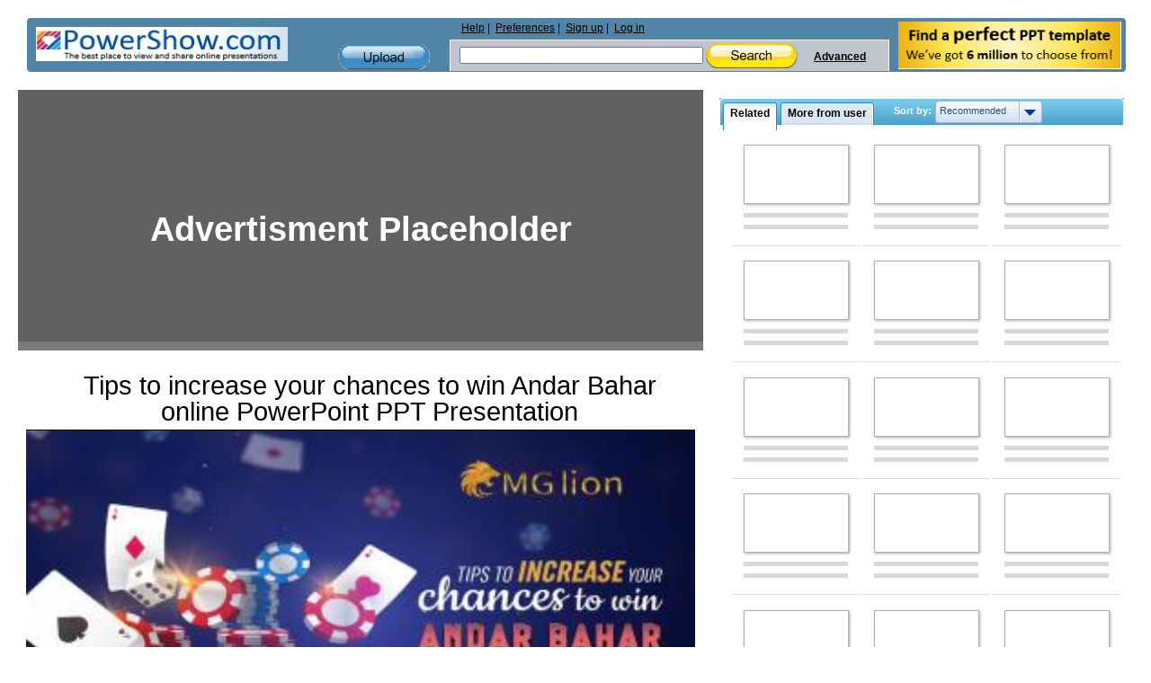

--- FILE ---
content_type: text/html; charset=UTF-8
request_url: https://www.powershow.com/view0/94e396-YjZlZ/Tips_to_increase_your_chances_to_win_Andar_Bahar_online_powerpoint_ppt_presentation
body_size: 17135
content:
<!DOCTYPE HTML>
<html xmlns="http://www.w3.org/1999/xhtml" xml:lang="en" lang="en">
<head>
    <style>
@-webkit-viewport{width:device-width}@-moz-viewport{width:device-width}@-ms-viewport{width:device-width}@-o-viewport{width:device-width}@viewport{width:device-width}.widepage .header .freetemplate{display:block}.dropdown,.dropdownvalues,.hidden,.sort select{display:none}.header .newsletter a{float:right}.box{line-height:normal}#notadded_content.scrollbox{overflow:visible}.sort{font-size:11px}@media screen and (max-width:1260px){.site{width:100%}}@media screen and (max-width:1150px){.header .logo{float:none}.header .middle{float:none;width:90%;width:-webkit-calc(100% - 5px);width:-moz-calc(100% - 5px);width:calc(100% - 5px);padding:0}.header .newsletter{margin-top:-122px}.header .newsletter img{border-radius:5px}}@media screen and (max-width:970px){.site .rightcontent{max-width:100%;float:none;clear:both;margin:0 auto}.site .pagecontent{width:100%}.relatedbox #morefrom_paginator_1,.relatedbox #related_paginator_1,.relatedbox .sort .sort-label{display:block}}@media screen and (max-width:780px){.header .search .search-field{width:300px;width:-webkit-calc(100% - 100px);width:-moz-calc(100% - 100px);width:calc(100% - 100px);float:left}.header .search .search-field .headersearch{width:180px;width:-webkit-calc(100% - 120px);width:-moz-calc(100% - 120px);width:calc(100% - 120px);margin:7px 0 4px 10px}.site .rightcontent{width:100%;margin:0 auto}.boxtitle.yellow{background-color:#fae063;background-image:none;border:1px solid #fff;border-top-left-radius:5px;border-top-right-radius:5px;width:97%;width:-webkit-calc(100% - 16px);width:-moz-calc(100% - 16px);width:calc(100% - 16px)}.site #presentation-container{width:100%;margin:0 auto;position:relative;padding-bottom:62.26%;height:0}#presentation.presentation,.site .presentation{width:100%;height:100%;margin:0 auto;position:absolute}}@media screen and (max-width:600px){.site .header .content{background-position:-90px 0}.header .upload-container{margin:0;padding:29px 20px 14px 0;background:-moz-linear-gradient(left,rgba(255,255,255,.12) 0,#e7eef5 100%);background:-webkit-gradient(linear,left top,right top,color-stop(0,rgba(255,255,255,.12)),color-stop(100%,#e7eef5));background:-webkit-linear-gradient(left,rgba(255,255,255,.12) 0,#e7eef5 100%);background:-o-linear-gradient(left,rgba(255,255,255,.12) 0,#e7eef5 100%);background:-ms-linear-gradient(left,rgba(255,255,255,.12) 0,#e7eef5 100%);background:linear-gradient(to right,rgba(255,255,255,.12) 0,#e7eef5 100%)}.site .header .middle .search{min-width:200px;white-space:normal}.site .header .middle .search .advanced-links,.site .header .middle .search .search-field{clear:both;float:none;width:100%}.site .header .links-search{width:63%;width:-webkit-calc(100% - 150px);width:-moz-calc(100% - 150px);width:calc(100% - 150px)}.site .header .middle .links-search .links{margin:3px 0}.site .header .search .advanced-links{height:14px;line-height:4px}.site .header .newsletter{margin-top:-117px}.site .header .logo,.site .header .newsletter{width:45%;padding-bottom:0;height:30px}.site .header .logo img,.site .header .newsletter img{width:95%;height:auto;border-radius:3px}.site .header .search .search-field .headersearch{width:50%;width:-webkit-calc(100% - 120px);width:-moz-calc(100% - 120px);width:calc(100% - 120px)}#popup{left:0!important}.site .header .newsletter img{max-width:190px;width:60%;height:100%;float:right}}@media screen and (max-width:460px){.box,.site .header .logo{padding-bottom:0}.site{width:-webkit-calc(100% - 4px);width:-moz-calc(100% - 4px);width:calc(100% - 4px)}.site .header .content{background-position:-160px 0;width:-webkit-calc(100% - 2px);width:-moz-calc(100% - 2px);width:calc(100% - 2px)}.site .header .middle{min-width:200px;font-size:13px}.site .header .middle,.site .header .middle .links-search,.site .header .middle .upload-container{float:none;clear:both;width:98%;margin:0 auto}.site .header .middle .upload-container{width:100px;background:0 0;padding:4px 0;margin:0 auto}.site .header .middle .links-search .links,.site .header .middle .links-search .search{width:100%}.site .header .middle .search form{border-bottom:1px solid #fff}.site .header .content .newsletter{margin-top:-120px}.site .header{padding-top:0}.box{margin:2px auto}.box .bottom,.box .top{height:0;border:none;padding:0}.box .left,.box .right{border:none;padding:0;background:#1b4c75}.box .bottomleft,.box .bottomright,.box .topleft,.box .topright{height:0;width:0;border:none;padding:0}.box .topright{background-position:-11px 0}.box .bottomleft{background-position:0 -11px}.box .bottomright{background-position:-11px -11px}.box .center{border:none;border-radius:3px;padding:1px 0 0}.box h1,.boxtitle.yellow{margin:1px auto 2px;height:auto!important;max-height:84px;text-overflow:ellipsis}.boxtitle.yellow{padding-top:3px;padding-bottom:2px;width:94%;width:-webkit-calc(100% - 18px);width:-moz-calc(100% - 18px);width:calc(100% - 18px)}.viewpagemain .boxtitle h1{padding:0 5px;width:100%}.aboutbox{font-size:14px;line-height:17px}.viewpagemain #aboutpowershow{font-size:14px}}.site .header .content{min-height:60px;width:100%;margin:0 auto;overflow:visible;background:url('https://dev.powershow.com/themes/original/images/wideheader1.png') repeat-y #5183a6;border:1px solid #fff;border-radius:5px}.navbar-toggle.nav-search{background:url('https://dev.powershow.com/themes/default/images/nav_search.png') center center no-repeat;height:25px;margin-top:0;width:36px}.navbar-toggle.nav-upload{background:url('https://dev.powershow.com/themes/default/images/nav_upload.png') center center no-repeat;height:17px;margin-top:0;width:16px!important}.viewbutton{width:28px;height:26px;background:url('https://dev.powershow.com/themes/default/images/buttons-view.png') no-repeat;line-height:0;font-size:0;color:transparent}@media screen and (max-width:480px){.relatedbox #morefrom_paginator_1,.relatedbox #related_paginator_1{display:none!important}}@media screen and (max-width:370px){.relatedbox .sort .sort-label{display:none}}body,html{height:100%}a,form{margin:0;border:0}.site,body{min-height:100%}.site,.widepage{max-width:1240px}.gridlist .item{word-spacing:normal}body,html{margin:0;padding:0;color:#000;background:#1b4c75;font:11px Arial,Tahoma,Verdana,sans-serif}img{border:none}a{color:#444;padding:0;text-decoration:underline}p{margin:0;padding:10px 0}textarea{resize:none}form{padding:0}.clear{clear:both;height:1px;font-size:0;margin-bottom:-1px;overflow:hidden}.site{margin:0 auto;padding:0;height:auto!important}.site.widepage .pagecontent{width:100%}.site .pagecontent{max-width111:965px;width:965px;margin:0 auto}.widepage{width:99%;width:-webkit-calc(100% - 8px);width:-moz-calc(100% - 8px);width:calc(100% - 8px);margin:0 auto}.widepage .header{width:100%;margin:0 auto}.widepage #right{width:37%;width:-webkit-calc(100% - 770px);width:-moz-calc(100% - 770px);width:calc(100% - 770px);min-width:155px}@media screen and (max-width:1240px){.widepage #right{width:29%;width:-webkit-calc(100% - 770px);width:-moz-calc(100% - 770px);width:calc(100% - 770px)}}@media screen and (max-width:1100px){.widepage #right{width:20%;width:-webkit-calc(100% - 770px);width:-moz-calc(100% - 770px);width:calc(100% - 770px)}}.widepage #right .boxtitle.blue{width:448px;width:-webkit-calc(100% - 4px);width:-moz-calc(100% - 4px);width:calc(100% - 4px);background-color:#3d92be;background-position:0 -489px}.gridlist .thumb,.widepage .header .freetemplate{display:block}.pagecontent{line-height:0}.rightcontent{float:left;display:block;width:762px}.box h1,.textinput{margin:0;padding:0}select{background:#fff;border:1px solid #a5acb2}.scrollbox{overflow:auto;position:relative}.scrollbox{height:427px}.header .logo,.sr-only{overflow:hidden}#button_actions,#button_share,.dropdown,.dropdownvalues,.hidden,.sort select{display:none}.gainlayout,.use-observer{position:relative}.header{width:100%;color:#000;font-size:12px;padding-top:10px}.site .header .content{min-height:60px;width:100%;margin:0 auto;overflow:visible;background:url('https://dev.powershow.com/themes/original/images/wideheader1.png') repeat-y #5183a6;border:1px solid #fff;border-radius:5px}.header .logo{color:#004da6;float:left;font-family:Arial,Helvetica,sans-serif;height:40px;padding:10px;width:300px}.header .middle{float:left;min-height:60px;min-width:402px;vertical-align:middle;width:48%;width:-webkit-calc(100% - 580px);width:-moz-calc(100% - 580px);width:calc(100% - 580px)}.header .links-search{width:70%;width:-webkit-calc(100% - 150px);width:-moz-calc(100% - 150px);width:calc(100% - 150px);float:right}.header .upload-container{width:104px;height:30px;margin:29px 20px 0;float:right}.header .upload{width:102px;height:29px;display:block;background:url(https://s3.amazonaws.com/img.powershow.com/themes/default/images/buttons-header.png) 0 -29px no-repeat}.header .links-search .links{float111:left;width:99%;height:19px;margin:4px 0 1px 10px;text-align:left;clear:both}.site .header .middle .links-search .links ul.main{padding:0;margin:0}.site .header .middle .links-search .links ul.main li{display:block;float:left;position:relative;padding:0 3px}.site .header .middle .links-search .links ul.main li:after{content:' |'}.site .header .middle .links-search .links ul.main li:last-child:after{content:''}.header .search{width:99%;max-width:100%;min-width:380px;min-height:35px;background-color:#bfc5cd;line-height:20px;float:left;white-space111:nowrap;vertical-align:middle;border-left:1px solid #fff;border-right:1px solid #fff}.header .search form{border-top:1px solid #fff;border-bottom:0}.header .search .search-field{width:75%;width:-webkit-calc(100% - 100px);width:-moz-calc(100% - 100px);width:calc(100% - 100px);float:left}.header .search .search-field .headersearch{width:55%;width:-webkit-calc(100% - 120px);width:-moz-calc(100% - 120px);width:calc(100% - 120px);margin:7px 0 4px 10px}.header .search .advanced-links{height:30px;line-height:37px;white-space:nowrap;float:left}.header .middle .links-search .links{white-space:nowrap}.header .search a{font-weight:700;margin:0 5px}.header .searchbutton{display:inline-block;vertical-align:middle;width:102px;height:29px;margin:0;border:none;background:url(https://s3.amazonaws.com/img.powershow.com/themes/default/images/buttons-header.png) no-repeat}.header .advanced-links .advancedsearchlink{display:inline-block;width:70px;text-align:right}.header .newsletter{height:52px;width:250px;padding:4px 5px 3px;float:right;vertical-align:middle}.header .newsletter a,.productcontrols.social .socialbuttons{float:right}#logo{float:left;display:inline}.header a{color:#000;font-weight:400}#right,.box{line-height:normal}.navbar-toggle{background-color:transparent;background-image:none;border:1px solid transparent;border-radius:4px;float:right;padding:4px 10px 9px;position:relative;margin:-5px 0 0;display:none;width:45px;height:35px}#popup,.sr-only{position:absolute}button{text-transform:none;overflow:visible;font-family:inherit;font-size:inherit;line-height:inherit}.sr-only{border:0;clip:rect(0,0,0,0);height:1px;margin:-1px;padding:0;width:1px;box-sizing:border-box}.navbar-toggle .icon-bar{border-radius:1px;display:block;height:2px;width:22px;background-color:#000;margin-top:4px}.navbar-toggle.nav-search,.navbar-toggle.nav-upload{border:0!important;padding-bottom:5px;padding-top:1px;vertical-align:middle}.navbar-toggle.nav-search{background:url('https://dev.powershow.com/themes/default/images/nav_search.png') center center no-repeat;height:25px;margin-top:0;width:36px}.navbar-toggle.nav-upload{background:url('https://dev.powershow.com/themes/default/images/nav_upload.png') center center no-repeat;height:17px;margin-top:0;width:16px!important}#right{width:401px;float:right}.box{margin:0;padding-bottom:10px}.box h1,.boxtitle{font-size:16px;margin:0 auto 4px;font-weight:700;font-family:Arial,Tahoma,Verdana}.box .bottomleft,.box .bottomright,.box .topleft,.box .topright{background:url(https://s3.amazonaws.com/img.powershow.com/themes/default/images/bluebox-corners.png) no-repeat;width:8px;height:8px;overflow:hidden;display:inline}.box .bottom,.box .top{height:7px;overflow:hidden}#popup{max-width:100%;left:0;top:0;z-index:1202}.box .topleft{background-position:0 0;float:left}.box .topright{background-position:-8px 0;float:right}.box .bottomleft{background-position:0 -8px;float:left}.box .bottomright{background-position:-8px -8px;float:right}.box .bottom,.box .center,.box .left,.box .right,.box .top{background:#8ab5d8}.box .top{border-top:1px solid #fff}.box .bottom{border-bottom:1px solid #fff}.box .left{clear:both;border-left:1px solid #fff}.box .right{padding:0 7px;border-right:1px inset #fff}.box .center{clear:both;padding:1px;height:auto!important}.box .content{background:#fff;text-align:left;margin:0;border:1px solid #5b8bb3}.box h1,.boxtitle{line-height:21px;padding:5px 15px 0;overflow:hidden;height:25px;border-bottom:#fff}.boxtitle.yellow{border-bottom:1px solid #fff;overflow:hidden}.box h1,.viewpagemain .boxtitle{height:40px}.relatedbox .boxtitle{padding:5px 1px 0}.boxtitle.yellow{padding-left:10px;padding-right:5px}.boxtitle.yellow{width:519px;background:url(https://s3.amazonaws.com/img.powershow.com/themes/default/images/header.png) 0 -332px no-repeat #f9de5b}.boxtitle.yellow h1{width:96%;overflow:hidden;text-overflow:ellipsis}.boxtitle.blue{width:353px;background:url(https://s3.amazonaws.com/img.powershow.com/themes/default/images/header.png) no-repeat #0c70a1}.boxtitle.blue{height:25px;color:#fff;overflow:hidden;font-weight:700;border-bottom:1px solid #fff;text-overflow:ellipsis}.viewpagemain .boxtitle{padding-bottom:5px;height:auto;white-space:normal}.boxtitle h1{min-height:24px;width:auto;padding111:0 10px}#morefrom_content.scrollbox{height:auto;min-height:427px}.aboutbox{line-height:14px;display:block;position:relative;font-size:12px}.aboutbox p{padding-top:3px}#opaco{background-color:#000}#addthis_share_text{color:#444}#notadded_content.scrollbox,.boxtitle.blue{overflow:visible}.plchdl.placeholder_play{background-position:0 0}.productcontrols.social .left-social a{float:none}.gridlist .item,.presentationlist .item{border-bottom:1px solid #ddd}.fakebutton{width:59px;height:25px;overflow:hidden;text-align:left;position:relative}.fakebutton .upstate{background:url(https://s3.amazonaws.com/img.powershow.com/themes/original/images/gray-buttons.png) no-repeat;width:59px;height:25px;margin-bottom:-25px;position:static;top:0;left:0;z-index:5;overflow:hidden}.fakebutton .text{font-size:11px;text-align:center;padding-top:4px;z-index:10;position:relative;height:21px}.presentationlist{width:100%;text-align:center}.presentationlist .thumb{width:184px;height:138px;float:left;margin:5px 6px;display:inline}.presentationlist .main{float:left;width:365px;overflow:visible;display:inline;margin:5px 10px 5px 7px;text-align:left}.rightfloated{float:right;display:inline}.presentationlist .title{font-size:11px;font-weight:700}.presentationlist .title a{font-size:11px;text-decoration:none;color:#444}.gridlist .item{width:116px;padding:6px 13px 5px;display:inline-block;vertical-align:top;position:relative;left:5px;float:none;margin:0 auto}.gridlist .thumb{width:117px;margin:0 auto 3px;border:0;float:none;position:relative}.gridlist .main{margin:0;float:none;width:auto;display:block}.gridlist .thumb img{margin:0 auto;border:1px solid #b0b0b0;-moz-box-shadow:1px 1px 3px #aaa;-ms-box-shadow:1px 1px 3px #aaa;-o-o-shadow:1px 1px 3px #aaa;-webkit-box-shadow:1px 1px 3px #aaa;box-shadow:1px 1px 3px #aaa}.gridlist .thumb a{display:block;text-decoration:none;width:117px;background:50% 50% no-repeat}.gridlist .main{height:41px;overflow:hidden;line-height:13px}.gridlist .title{display:block;padding:0;text-align:center}.gridlist .style1 .innertitle{font-weight:700;color:#004b91;word-wrap:break-word}#presentation-container,.presentation{margin:0 auto;height:331px;width:530px;overflow:hidden}.ad-large .center{padding:0 0 0 12px;background:0 0}.presentation{padding:1px 0;position:relative;text-align:center}.presentation.i{background:#000}.presentation .html5iframe{width:100%;height:100%;margin:0;padding:0;border:none}#presentation-container{background:#000;padding:0;border:none}#presentation-container.std{height:592px}#presentation.presentation.std{height:593px}.productcontrols{padding:5px 0;text-align:center;width:100%;height:28px;display:block}.glossybutton,.viewbutton{display:inline-block;vertical-align:middle;text-decoration:none}.viewbutton-download{margin:0 25px}#button-favorite,#button-remove,#button-thumbsdown,#button-thumbsup,.productcontrols.social #button-flag,.viewbutton-download.small{margin:0 2px}#related_content,.presentationslist#related_content{height:auto;overflow:inherit}#otherrelated #notadded_content{max-width:443px;background:#ddd;margin:-2px auto;border-radius:4px}#notadded_content{height:auto;margin:0 0 0 7px}.viewpagemain{overflow:visible!important}.productcontrols.social a{-webkit-font-smoothing:antialiased;-webkit-transform:translateZ(0)}.productcontrols.social .addthis_container a{white-space:nowrap;border-radius:1px}.productcontrols.social .addthis_container a #addthis_share_text{font-size:13px;margin:4px 0 0 22px;line-height:21px;box-shadow:none;text-decoration:underline;font-weight:700}.productcontrols.social .addthis_container .addthis_sharing_toolbox{float:left;width:auto}.productcontrols.social .socialbuttons .viewbutton{background:url(https://s3.amazonaws.com/img.powershow.com/themes/default/images/share_buttons.png) no-repeat;height:24px;width:24px;margin:0 4px;float:left;box-shadow:1px 1px 2px #000;display:block}.productcontrols.social .socialbuttons .addthis_button{background:unset;display:block;height:20px;box-shadow:unset;margin-left:-14px!important;margin-top:2px!important;width:20px;margin-right:40px}.productcontrols.social .left-social,.productcontrols.social .socialbuttons{display:block;height:30px;text-align:right;overflow:visible;margin:0;width:199px;position:relative}.productcontrols.social .left-social{float:left;text-align:inherit}.socialbuttons .addthis_container{display:block;height:35px;width:auto;text-align:center;margin:0 0 0 -1px}.productcontrols.social #socialbuttons.socialbuttons{width:auto;margin-right:20px}.embed-button{background:url("https://s3.amazonaws.com/img.powershow.com/themes/default/images/buttons-view.png") -467px 0 no-repeat;height:16px;padding-top:4px;vertical-align:middle;width:56px}.viewbutton{width:28px;height:26px;background:url('https://dev.powershow.com/themes/default/images/buttons-view.png') no-repeat;line-height:0;font-size:0;color:transparent}.button-remove{background-position:-347px 0}.button-flag{background-position:-28px 0}.button-thumbsdown{background-position:-84px 0}.button-thumbsup{background-position:-112px 0}.button-favorite{background-position:-140px 0}.glossybutton{width:117px;height:23px;padding-top:5px;color:#000;font-size:14px;font-weight:700;background:url(https://s3.amazonaws.com/img.powershow.com/themes/default/images/buttons-view.png) -230px 0 no-repeat}.glossy-blue{background-position:-230px -28px}.glossybutton.small{width:92px;height:18px;background:url(https://s3.amazonaws.com/img.powershow.com/themes/default/images/buttons-view.png) -375px 0 no-repeat;vertical-align:middle;font-size:12px}.glossy-blue.small{background-position:-375px -24px}#aboutpowershow{overflow:hidden;width:100%;margin:0;padding:0;position:relative;height:auto}.comments .commentsnum{margin-top:5px}.comments .sort{margin-right:30px;display:inline;margin-bottom:10px}.comments .sort select{padding:1px;width:130px}.comments .commentsnum{float:right;margin:3px 0 0;display:inline}.comments .write_form .buttons{padding-bottom:10px}.comments .write_form{overflow:hidden;position:relative;clear:both;width:100%}.comments .write_form textarea{width:480px;padding:0;height:100px;margin-bottom:5px}.pagination,.pagination input{font-size:10px;color:#555;text-align:center}.pagination{width:195px;margin:15px auto 0;display:block;clear:both;height:35px;overflow:hidden}.pagination .nextpage,.pagination .prevpage{float:left;height:15px;overflow:hidden}.pagination .nextpage{margin:0;float:right}.pagination .arrow{width:19px;height:15px;overflow:hidden;background:url(https://s3.amazonaws.com/img.powershow.com/themes/default/images/pagination.png) no-repeat}.pagination .nextpage .arrow{background-position:-19px 0;float:right}.pagination input{margin:0 5px;padding:0;width:40px;background:#fff;border:1px solid #999}.pagination .prevpage .arrows{height:15px;overflow:hidden;display:block;float:left;padding:0 0 9px;position:relative}.pagination .nextpage .arrows{height:15px;overflow:hidden;padding:0 7px 9px 0;position:relative}.boxtitle .sort,.sort{font-size:11px}#morefromuser .pagination-top,#otherrelated .pagination-top{width:85px;font-size:12px;position:absolute;top:-44px;right:0;color:#fff}#morefromuser .pagination-top input,#otherrelated .pagination-top input{width:20px;font-size:12px}#morefromuser .pagination-top .prevpage,#otherrelated .pagination-top .nextpage,#otherrelated .pagination-top .prevpage{font-weight:700;color:#fff}.boxtitle .sort{font-family:Tahoma,Verdana,Arial;float:right;display:inline;font-weight:700}.boxtitle .sort select{font-size:11px;font-family:Tahoma,Verdana,Arial;padding:2px}#opaco{position:absolute;opacity:0}#opaco{top:0;left:0;width:100%;height:100%;z-index:1200}#alert_message,.loading{position:fixed!important;padding:20px 40px;top:0;left:0}.loading{background:#fff;border:1px solid #000;z-index:1203}#alert_message{background:#def0ff;color:#007bda;font-weight:700;border:1px solid #9acdf7;z-index:1205}.tab{color:#000;font-size:12px}.tab,.tab-inner,.tabs{display:inline-block}.tabs{height:25px;position:relative;z-index:3;left:3px}.tab{height:31px;background:url(https://s3.amazonaws.com/img.powershow.com/themes/default/images/tabs.png) no-repeat;line-height:normal;font-weight:700;font-family:Arial,Tahoma,Verdana;text-decoration:none;padding-left:8px}.tab-inner{padding:5px 8px 5px 0;background:url(https://s3.amazonaws.com/img.powershow.com/themes/default/images/tabs.png) 100% 0 no-repeat;height:21px}.tab.active{background-position:0 -62px}.tab.active .tab-inner{background-position:100% -62px}.sort{font-family:Arial,Tahoma,Verdana}.dropdown,.sort{float:right;position:relative}.fakebutton .upstate{background-image:url(https://s3.amazonaws.com/img.powershow.com/themes/original/images/gray-buttons.png)}.comments .sort select{font:11px normal Arial,Tahoma,Verdana}.comments .write_form textarea{font:12px normal Arial,Tahoma,Verdana}.dropdown,.sort{line-height:normal}.comments .sort{top:5px;float:left}.pagination input{font-family:Arial,Tahoma}.sort{top:3px;color:#3a6a89;font-weight:700;z-index:150;width:165px}.boxtitle .sort{width:165px;color:#fff;left:5px}.relatedbox .sort{posiiton:relative;left:-90px;margin-right:0}.dropdown,.dropdownvalues{font-weight:400;color:#2c556f;white-space:nowrap}.dropdown{display:inline;background:url(https://s3.amazonaws.com/img.powershow.com/themes/original/images/dropdown.png) no-repeat;width:84px;height:15px;padding:5px;top:-5px}.dropdown-arrow{width:25px;height:25px;background:url(https://s3.amazonaws.com/img.powershow.com/themes/original/images/dropdown.png) 100% 0 no-repeat;float:right;display:inline;position:relative;top:-5px}.dropdownvalues{position:absolute;border:1px solid #a1b4d9;border-bottom:0;right:0;top:19px;z-index:150}.dropdownvalues a{display:block;width:107px;padding:5px;border-bottom:1px solid #a1b4d9;background:#d4e4fb;text-decoration:none;color:#2c556f}@media screen and (max-width:1260px){.site{width:100%}.boxtitle.blue,.site #right .boxtitle.blue{background-position:0 -678px;padding:5px 15px 0;width:95%;width:-webkit-calc(100% - 32px);width:-moz-calc(100% - 32px);width:calc(100% - 32px);border:1px solid #fff;border-top-left-radius:5px;border-top-right-radius:5px}.widepage #right .relatedbox .boxtitle.blue{padding:5px 1px 0;width:99%;width:-webkit-calc(100% - 4px);width:-moz-calc(100% - 4px);width:calc(100% - 4px)}}@media screen and (max-width:1260px) and (min-width:970px){.widepage{overflow:hidden}.relatedbox #morefrom_paginator_1,.relatedbox #related_paginator_1{display:none;visibility:hidden}.gridlist .item,.relatedbox .sort{left:0}}@media screen and (max-width:1155px) and (min-width:970px){.relatedbox .sort{width:120px}.relatedbox .sort .sort-label{display:none}}@media screen and (max-width:1150px){.header .logo{float:none}.header .middle{float:none;width:90%;width:-webkit-calc(100% - 5px);width:-moz-calc(100% - 5px);width:calc(100% - 5px);padding:0}.header .newsletter{margin-top:-122px}.header .newsletter img{border-radius:5px}.gridlist .item{left:0}}@media screen and (max-width:1100px) and (min-width:970px){.relatedbox .sort{display:none}}@media screen and (max-width:980px) and (min-width:970px){.site .pagecontent{width:100%}.tabs .tab{font-size:10px}}@media screen and (max-width:970px){.boxtitle.blue,.site #right .boxtitle.blue{width:94%;width:-webkit-calc(100% - 32px);width:-moz-calc(100% - 32px);width:calc(100% - 32px)}.site #right,.site .rightcontent{max-width:100%;float:none;clear:both;margin:0 auto}.site .pagecontent,.widepage #right{width:100%}.relatedbox .sort{width:165px;left:-90px}.relatedbox #morefrom_paginator_1,.relatedbox #related_paginator_1,.relatedbox .sort .sort-label{display:block}}@media screen and (max-width:780px){.header .search .search-field{width:300px;width:-webkit-calc(100% - 100px);width:-moz-calc(100% - 100px);width:calc(100% - 100px);float:left}.header .search .search-field .headersearch{width:180px;width:-webkit-calc(100% - 120px);width:-moz-calc(100% - 120px);width:calc(100% - 120px);margin:7px 0 4px 10px}.site .rightcontent{width:100%;margin:0 auto}.boxtitle.yellow{background-color:#fae063;background-image:none;border:1px solid #fff;border-top-left-radius:5px;border-top-right-radius:5px;width:97%;width:-webkit-calc(100% - 16px);width:-moz-calc(100% - 16px);width:calc(100% - 16px)}.site #presentation-container{width:100%;margin:0 auto;position:relative;padding-bottom:62.26%;height:0}#presentation.presentation,.site .presentation{width:100%;height:100%;margin:0 auto;position:absolute}.productcontrols{width:100%;height:28px}}@media screen and (max-width:600px){.site .header .content{background-position:-90px 0}.header .upload-container{margin:0;padding:29px 20px 14px 0;background:-moz-linear-gradient(left,rgba(255,255,255,.12) 0,#e7eef5 100%);background:-webkit-gradient(linear,left top,right top,color-stop(0,rgba(255,255,255,.12)),color-stop(100%,#e7eef5));background:-webkit-linear-gradient(left,rgba(255,255,255,.12) 0,#e7eef5 100%);background:-o-linear-gradient(left,rgba(255,255,255,.12) 0,#e7eef5 100%);background:-ms-linear-gradient(left,rgba(255,255,255,.12) 0,#e7eef5 100%);background:linear-gradient(to right,rgba(255,255,255,.12) 0,#e7eef5 100%)}.site .header .middle .search{min-width:200px;white-space:normal}.site .header .middle .search .advanced-links,.site .header .middle .search .search-field{clear:both;float:none;width:100%}.site .header .links-search{width:63%;width:-webkit-calc(100% - 150px);width:-moz-calc(100% - 150px);width:calc(100% - 150px)}.site .header .middle .links-search .links{margin:3px 0}.site .header .search .advanced-links{height:14px;line-height:4px}.site .header .newsletter{margin-top:-117px}.site .header .logo,.site .header .newsletter{width:45%;padding-bottom:0;height:30px}.site .header .logo img,.site .header .newsletter img{width:95%;height:auto;border-radius:3px}.site .header .search .search-field .headersearch{width:50%;width:-webkit-calc(100% - 120px);width:-moz-calc(100% - 120px);width:calc(100% - 120px)}.productcontrols{width:100%;height:auto;display:inline-block}.productcontrols>div{margin:4px auto!important;float:none!important;text-align:center!important}.productcontrols.social .addthis_container .addthis_sharing_toolbox,.productcontrols.social .left-social,.productcontrols.social .socialbuttons,.socialbuttons .addthis_container{width:100%;margin-top:5px}.productcontrols .left-social>a{margin:0 1.5%!important}.productcontrols.social .addthis_container .addthis_sharing_toolbox a{margin-left:8%!important;margin-right:0!important}#popup{left:0!important}.boxtitle.blue{width:94%;width:-webkit-calc(100% - 36px);width:-moz-calc(100% - 36px);width:calc(100% - 36px);line-height:23px;white-space:nowrap;text-overflow:ellipsis;border-bottom:1px solid #fff;border-right:1px solid #fff;border-top-right-radius:5px;border-top-left-radius:5px}.presentationlist .main{width:99%}.site .header .newsletter img{max-width:190px;width:60%;height:100%;float:right}}@media screen and (max-width:460px){.box,.site .header .logo{padding-bottom:0}.site{width:-webkit-calc(100% - 4px);width:-moz-calc(100% - 4px);width:calc(100% - 4px)}.site .header .content{background-position:-160px 0;width:-webkit-calc(100% - 2px);width:-moz-calc(100% - 2px);width:calc(100% - 2px)}.site .header .middle{min-width:200px;font-size:13px}.site .header .middle,.site .header .middle .links-search,.site .header .middle .upload-container{float:none;clear:both;width:98%;margin:0 auto}.site .header .middle .upload-container{width:100px;background:0 0;padding:4px 0;margin:0 auto}.site .header .middle .links-search .links,.site .header .middle .links-search .search{width:100%}.site .header .middle .search form{border-bottom:1px solid #fff}.site .header .content .newsletter{margin-top:-120px}.site .header{padding-top:0}.box{margin:2px auto}.box .bottom,.box .top{height:0;border:none;padding:0}.box .left,.box .right{border:none;padding:0;background:#1b4c75}.box .bottomleft,.box .bottomright,.box .topleft,.box .topright{height:0;width:0;border:none;padding:0}.box .topright{background-position:-11px 0}.box .bottomleft{background-position:0 -11px}.box .bottomright{background-position:-11px -11px}.box .center{border:none;border-radius:3px;padding:1px 0 0}.box h1,.boxtitle.yellow{margin:1px auto 2px;height:auto!important;max-height:84px;text-overflow:ellipsis}.boxtitle.yellow{padding-top:3px;padding-bottom:2px;width:94%;width:-webkit-calc(100% - 18px);width:-moz-calc(100% - 18px);width:calc(100% - 18px)}.viewpagemain .boxtitle h1{padding:0 5px;width:100%}.aboutbox{font-size:14px;line-height:17px}.viewpagemain #aboutpowershow{font-size:14px}.relatedbox .tabs{z-index:151}.gridlist .item{width:40%;width:-webkit-calc(50% - 34px);width:-moz-calc(50% - 34px);width:calc(50% - 34px);padding:6px 13px 5px}.gridlist .thumb,.gridlist .thumb a,.gridlist .thumb img{max-width:100%!important;height:auto!important;max-height:87px!important;margin:0 auto}.presentationlist .title a{font-size:12px}.productcontrols.original_social .left-social,.productcontrols.original_social .socialbuttons{max-height:0;overflow:hidden;height:auto;margin:0 1px!important;padding:0;float:left!important;width:99%}#button_actions,#button_share{display:inline-block;margin:2px!important}#button-favorite,#button-remove,#button-thumbsdown,#button-thumbsup,.productcontrols.social #button-flag{margin:0 2% 10px}.productcontrols.original_social .left-social>a{background:0 0;color:#444;width:99%;line-height:15px;font-size:15px;text-decoration:underline;text-align:left;margin:0 2% 10px}}@media screen and (max-width:480px){.relatedbox #morefrom_paginator_1,.relatedbox #related_paginator_1{display:none!important}.relatedbox .sort{left:0}}@media screen and (max-width:440px){.relatedbox #morefrom_paginator_1,.relatedbox #related_paginator_1{display:none!important}}@media screen and (max-width:370px){.relatedbox .sort{width:120px}.relatedbox .sort .sort-label{display:none}}@media screen and (max-width:335px){.site .header .content .newsletter,.site .header .upload-container{display:none}.site .header .logo{width:90%;width:-webkit-calc(100% - 11px);width:-moz-calc(100% - 11px);width:calc(100% - 11px);height:28px;padding-right:0}.site .header .logo a,.site .header .logo img{width:50%}.site .header .logo .navbar-toggle{display:block}.site .header .content{min-height:42px}.site .header .middle{min-height:0}.site .header .search{min-height:0;max-height:0;overflow:hidden}.site .header .middle .links-search .links{max-height:0;margin-left:0;height:auto;overflow:hidden}.site .header .middle .links-search .links ul.main{margin:0 auto;width:100%;border:1px solid #fff;border-radius:2px}.site .header .middle .links-search .links ul.main li{float:none;background-color:#afb5bd;min-width:120px!important;clear:left;width:99%!important;text-align:left;height:30px!important;line-height:28px!important;padding:1px;border-bottom:1px solid #fff}.site .header .middle .links-search .links ul.main li a{font-size:15px;font-weight:700;line-height:30px!important;padding-left:20px;text-decoration:none;color:#000;width:90%;display:block}.site .header .search .search-field .headersearch{width:80px;width:-webkit-calc(100% - 120px);width:-moz-calc(100% - 120px);width:calc(100% - 120px)}.pagination{height:27px}}@media screen and (max-width:317px){.relatedbox .sort{display:none}}@media screen and (max-width:280px){.site .header .logo img{width:40%}}.player_overlay,.player_overlay_preview{height:300px;margin:0 auto;position:relative}.player_overlay{width:530px}#presentation.presentation.std .player_overlay{height:561px;width:100%}#presentation.presentation.std .player_overlay .player_overlay_preview{height:561px;max-width:100%}.player_overlay_preview{width:auto;z-index:1;max-width:530px;display:table-cell;vertical-align:middle;left:0}#play-icon{position:relative;top:35%;z-index:20;background-color:azure;border-radius:15px}.placeholder_menu{width:100%;height:30px;background-color:#d4e0ed;position:relative;bottom:0;display:block;z-index:9}.ctrl_1,.ctrl_3{width:20%;float:left;height:100%}.ctrl_2{width:60%;float:left;height:100%}.placeholder_slide_counter{font-size:11px;float:left;height:14px;width:25px;margin:6px 0 6px 7px;text-align:center;background-color:#fff;border:1px solid green}.fullscreen_button,.sound_icon{height:30px;background-image:url(https://s3.amazonaws.com/html5.powershow.com/img/nav_right_btn.png);background-repeat:no-repeat}.fullscreen_container{float:right;width:auto}.fullscreen_button{font-size:10px;text-decoration:none;color:#d4e0ed;float:right;width:30px;text-indent:-9999em;outline:0;margin:0 7px 0 1.6px;border:0;background-color:#d4e0ed;background-position:-419px 0}.plchdl,.sound_icon{font-size:10px;text-decoration:none;color:#d4e0ed;text-indent:-9999em;outline:0;margin:0 1.6px;border:0;background-color:#d4e0ed}.sound_icon{float:left;background-position:-602px 0;width:26px}.plchdl,.sound_volume{float:left;height:30px;width:30px;background-image:url(https://s3.amazonaws.com/html5.powershow.com/img/nav_right_btn.png);background-repeat:no-repeat}.sound_volume{background-position:-680px 0;z-index:100;display:block;opacity:.6}.plchdl.placeholder_first{background-position:-150px 0}.plchdl.placeholder_prev{background-position:-90px 0}.plchdl.placeholder_next{background-position:-60px 0}.plchdl.placeholder_last{background-position:-120px 0}.plchdl_controls{width:170px;margin:0 auto}@media screen and (max-width:750px){#presentation.presentation.std .player_overlay .player_overlay_preview{height:100%;width:100%}#presentation.presentation.std .player_overlay{height:calc(100% - 30px)}#presentation.presentation.std{height:100%}}.shimmer-background{-webkit-animation-duration:1s;-webkit-animation-fill-mode:forwards;-webkit-animation-iteration-count:infinite;-webkit-animation-name:placeHolderShimmer;-webkit-animation-timing-function:linear;background:0 0/800px 104px no-repeat #d8d8d8;background-image:linear-gradient(to right,#d8d8d8 0,#bdbdbd 20%,#d8d8d8 40%,#d8d8d8 100%);position:relative}@-webkit-keyframes placeHolderShimmer{0%{background-position:-468px 0}100%{background-position:468px 0}}.rightcontent .box.ad-large{height:290px;position:relative}.use-observer div{width:100%;height:100%;position:absolute;background-color:rgba(91,91,91,.8)}.placeholder-featured .item .thumb a img{width:184px;height:auto;display:block;margin:0 auto;border:1px solid #b0b0b0}.rightcontent .box.ad-large{height:290px}

</style>
   
    <meta http-equiv="Content-Type" content="text/html; charset=utf-8"/>
    <meta http-equiv="X-UA-Compatible" content="IE=9; IE=8; IE=7; IE=EDGE" />
    <meta name="viewport" content="width=device-width, initial-scale=1" />

    <title>Tips to increase your chances to win Andar Bahar online presentation | free to download </title>    <meta name="keywords" content="ppt, powerpoint, presentation, slideshow, slide show, free" />
<meta name="description" content="Andar Bahar is a famous Indian card game that is primarily found in South India. It is a gambling game that is played with or without using real money.

If you love to play andar bahar card game online, here are the tips to increase your chances to win this!

Register yourself or visit our website- https://www.mglion.com/ or WhatsApp us : - +44 7818191970 / +91 9649300444 &amp;ndash; - id: 94e396-YjZlZ" />
<meta property="og:title" content="Tips to increase your chances to win Andar Bahar online" />
<meta property="og:description" content="Andar Bahar is a famous Indian card game that is primarily found in South India. It is a gambling game that is played with or without using real money.

If you love to play andar bahar card game online, here are the tips to increase your chances to win this!

Register yourself or visit our website- https://www.mglion.com/ or WhatsApp us : - +44 7818191970 / +91 9649300444" />
<meta property="og:type" content="movie" />
<meta property="og:url" content="https://powershow.com/view0/94e396-YjZlZ/Tips_to_increase_your_chances_to_win_Andar_Bahar_online_powerpoint_ppt_presentation" />
<meta property="og:image" content="http://www.powershow.com/image/94e396-YjZlZ" />
<meta property="og:site_name" content="PowerShow" />
<meta property="fb:admins" content="1174591415" />
    <link rel="shortcut icon" href="/favicon.ico" />
     

    <!-- <link defer rel="stylesheet" type="text/css" href="/themes/default/css/resp.css?v=9.0.1" /> -->
    <link rel="preload" href="/themes/default/css/resp.css?v=9.0.1" as="style" onload="this.onload=null;this.rel='stylesheet'">
    <noscript><link defer rel="stylesheet" href="/themes/default/css/resp.css?v=9.0.1"></noscript>
   
    <!-- <script defer type="text/javascript" src="https://s3.amazonaws.com/img.powershow.com/js/libraries/jquery/jquery-ui-1.9.2.effects.min.js"></script> -->
   
    
    <link href="https://s3.amazonaws.com/" rel="preconnect" />
<link href="https://www.powershow.com/view0/94e396-YjZlZ/Tips_to_increase_your_chances_to_win_Andar_Bahar_online_powerpoint_ppt_presentation" rel="canonical" />
    <link rel="preload" as="image" href="https://s3.amazonaws.com/images.powershow.com/9757590.pr.jpg">    
    <script type="text/javascript" defer="defer" src="https://ajax.googleapis.com/ajax/libs/jquery/1.11.1/jquery.min.js"></script>
<script type="text/javascript" defer="defer" src="/js/common.min.js?v=9.0.1"></script>
<script type="text/javascript" defer="defer" src="/js/ps.viewpage.js?v=9.0.1"></script>    
    
        
<!-- Global site tag (gtag.js) - Google Analytics -->
<script defer src="https://www.googletagmanager.com/gtag/js?id=G-GWCSM6LHGG"></script>

<script> 
    window.dataLayer = window.dataLayer || [];
    function gtag(){dataLayer.push(arguments);}
    gtag('js', new Date());

    gtag('config', 'G-GWCSM6LHGG');
</script>    
     
    <!-- Google Analytics -->
    <!--
        <script   >
            window.ga=window.ga||function(){(ga.q=ga.q||[]).push(arguments)};ga.l=+new Date;
            ga('create', 'UA-2610266-2', 'auto');
            ga('send', 'pageview');
    </script>
    <script async src='https://www.google-analytics.com/analytics.js'></script>
    -->
    <!-- End Google Analytics -->
    
    
    <script async src='https://pagead2.googlesyndication.com/pagead/js/adsbygoogle.js'></script>

    
        
        
</head>

<body>

<div class="site widepage">
		<div class="box header ">
	<div class="topleft"></div><div class="topright"></div><div class="top"></div>
	<div class="left"><div class="right"><div class="center">
	<div class="content">
		<div class="logo">
                    <a  href="/"><img class="lazyload" id="logo" src="[data-uri]" data-src="/themes/default/images/PowerShow.com_logo.jpg" alt="PowerShow.com - The best place to view and share online presentations"  width="280" height="38" /></a>
			<div class="top-home">
				<button type="button" class="navbar-toggle" onclick="toggle_visibility('header_links'); return false;">
					<span class="sr-only">Toggle navigation</span>
					<span class="icon-bar"></span>
					<span class="icon-bar"></span>
					<span class="icon-bar"></span>
				</button>
				<button class="navbar-toggle nav-search" type="submit" value="Search" onclick="toggle_visibility('top_search'); return false;"></button>
				<a  href="/presentation/upload" class="navbar-toggle nav-upload" title="Upload"></a>
			</div>
		</div>
		<div class="middle">
			<div class="links-search">
				<div class="links" id="header_links">
				<ul class="main">
					<li><a  href="/help">Help</a></li>
										<li><a  href="/preferences">Preferences</a></li>
					<li><a  href="/user/signup?back=https://www.powershow.com/view0/94e396-YjZlZ/Tips_to_increase_your_chances_to_win_Andar_Bahar_online_powerpoint_ppt_presentation">Sign up</a></li>
					<li><a  href="/user/login?back=https://www.powershow.com/view0/94e396-YjZlZ/Tips_to_increase_your_chances_to_win_Andar_Bahar_online_powerpoint_ppt_presentation">Log in</a></li>
									</ul>
				</div>
				<div class="search" id="top_search">
					                                    
					<form id="simple_search" action="/search/presetnation" method="get">
                                                						<div class="search-field">
							<input type="hidden" name="type" value="" />
                                                        <input type="hidden" name="type" id="search_url" value="search/" />
                                                        <input aria-label="Search" class="textinput headersearch" id="search_phrase" name="search" maxlength="128" type="text" value="" />
                                                        <input aria-label="Search Button" type="button" id="search_submit_button" class="searchbutton" value="" />
						</div>
						<div class="advanced-links">
							<a  href="/search/advanced/presentations" class="advancedsearchlink">Advanced</a>
													</div>
					</form>
				</div>
			</div>
						<div class="upload-container"><a  href="/presentation/upload" class="upload" title="Upload"></a></div>
						<div class="clear"></div>
		</div>
		<div class="newsletter">
                    <!-- remove no follow tag? -->
                    <a rel="nofollow" href="https://powerpoint.crystalgraphics.com/powerpoint-templates.html" class="freetemplate"><img class="lazyload" src="[data-uri]" data-src="/themes/default/images/ps_header_ad.png" alt="Free template"  width="248" height="53" /></a>
		</div>
		<div class="clear"></div>
	</div>
	</div></div></div>
	<div class="bottomleft"></div><div class="bottomright"></div><div class="bottom"></div>
	</div>



<div class="pagecontent">
    <style>
        .rightcontent .box.ad-large{
            height: 290px;
        }    
    </style>
<div class="rightcontent">
<div class="box ad-large use-observer">



<div id="ad-large-1" class="ad-large-item">
<div class='center'><ins class="adsbygoogle  use-observer  horizontal   " style="display:block;" data-ad-client="pub-0529305388270060" data-ad-slot="6859575253" data-ad-format="auto" > </ins> <script> try {(adsbygoogle = window.adsbygoogle || []).push({});} catch(error){} </script></div></div>
</div>
<div id="center" class="viewpagemain">
<div class="box gainlayout">
<div class="topleft"></div><div class="topright"></div><div class="top"></div>
<div class="left"><div class="right"><div class="center">
<!-- google_ad_section_start(weight=ignore) -->
 <div class="boxtitle yellow" style="background:none;background-color: white; width: calc(100% - 30px); margin-bottom: 0px; padding-left: 25px; "><h1 style="font-size: 22pt; height: auto; line-height:1; text-align: center; width: 100%; font-weight: normal; " >Tips to increase your chances to win Andar Bahar online PowerPoint PPT Presentation</h1></div>




<!-- google_ad_section_end -->
<div class="content gainlayout">
    <div id="presentation-container" class=" ws " style="width: 100%;">

<div id="presentation" style="width: 100%; height: 100%;" class="presentation  ws  i" >
<div class="player_overlay">     <img alt="presentation player overlay" class="player_overlay_preview " data-old-src="[data-uri]" src="https://s3.amazonaws.com/images.powershow.com/9757590.pr.jpg" width="742" height="561" /></div><div class="placeholder_menu"><div class="ctrl_1"><input aria-label="Slide Counter" class="placeholder_slide_counter" value="1" type="text" /></div><div class="ctrl_2"><div class="plchdl_controls"><button aria-label="To Start" class="plchdl placeholder_first"></button><button aria-label="Previous" class="plchdl placeholder_prev"></button><button aria-label="Play" class="plchdl placeholder_play" id="play-icon"></button><button aria-label="Next" class="plchdl placeholder_next"></button><button aria-label="To End" class="plchdl placeholder_last"></button></div></div><div class="ctrl_3"><div class="placeholder_sound"><button aria-label="Sound: On/Off" class="sound_icon"></button><span class="sound_volume"></span></div><div class="fullscreen_container"><button aria-label="Fullscreen" class="fullscreen_button"></button></div></div></div><iframe class="html5iframe" title="player" src="" data-src="https://s3.amazonaws.com/html5.powershow.com/powershowplayer.html?pid=9757590&lg=n&lse=y&ols=n&replay=n&_=23d9a6682c7a9036fc1f58271a6212ce" allowfullscreen="true" -ms-allowfullscreen="true" -moz-allowfullscreen="true" allow="autoplay" ></iframe>            <script defer>
                
                var setPlayEvent = (function(){
                    
                    var elements = [document.querySelector('#play-icon'),document.querySelector('.placeholder_menu'),document.querySelector('.player_overlay')];
                    for ( var i = 0; i < elements.length; i++ ){
                        if ( elements[i] !== null ) {
                            elements[i].addEventListener('click', function(){
                                var frame = document.querySelector('.html5iframe');
                                if ( frame !== null ) {
                                    frame.src = frame.dataset.src;
                                    
                                    var overlay = document.querySelector(".player_overlay");
                                    if ( overlay !== null ) {
                                        overlay.remove();
                                    }
                                    
                                    var menu = document.querySelector(".placeholder_menu");
                                    if ( menu !== null ) {
                                        menu.remove();
                                    }                                    
                                }                                
                            });
                        }
                    }
                    /*
                    var play = document.querySelector('#play-icon');
                    if ( play !== null ) {
                        play.addEventListener('click',function(){
                            var frame = document.querySelector('.html5iframe');
                            if ( frame !== null ) {
                                frame.src = frame.dataset.src;
                                this.parentElement.parentElement.parentElement.remove();
                                var overlay = document.querySelector(".player_overlay");
                                if ( overlay !== null ) {
                                    overlay.remove();
                                }
                            }
                        });
                    }
                    */
                }());
            </script>
            <script>
    /*
    var imgObserver = new IntersectionObserver(function(entries,observer){

        entries.forEach(function(entry){
            //console.log('TEST');
            if ( entry.isIntersecting ) {
                var lazyImg = entry.target;
                if ( lazyImg.src !== lazyImg.dataset.src ){

                     lazyImg.src = lazyImg.dataset.src;
                    lazyImg.classList.remove("lazyload");
                    lazyImg.classList.add("lazyloaded");

                    observer.unobserve(lazyImg);     
                }
            }
        });
    },{ root:  null });

    var lazyImagesArr = document.querySelectorAll('img.player_overlay_preview.lazyload');
    lazyImagesArr.forEach(function(image){
        imgObserver.observe(image);
    });
    */
</script>
</div>
</div>
<div class="productcontrols original_social social">
<div class="transcriptBot"></div>

<a  href="#" class="glossybutton viewbutton-download glossy-blue small" id="button_actions" onclick="toggle_visibility('left_social'); return false;">Actions</a>
<div class="left-social" id="left_social">
<a href="#" id="button-remove" class="viewbutton button-remove" title="Remove this presentation">Remove this presentation</a>
<a href="#" id="button-flag" class="viewbutton button-flag" title="Report this presentation">Flag as Inappropriate</a>
<a href="#" id="button-thumbsdown" class="viewbutton button-thumbsdown" title="Don't recommend this presentation">I Don't Like This</a>
<a href="#" id="button-thumbsup" class="viewbutton button-thumbsup" title="Recommend this presentation">I like this</a>
<a href="#" id="button-favorite" class="viewbutton button-favorite" title="Remember this presentation as a favorite">Remember as a Favorite</a>

</div>






							<a 
					href="/download/94e396-YjZlZ/Tips_to_increase_your_chances_to_win_Andar_Bahar_online_powerpoint_ppt_presentation"
					target="_blank"
					class="glossybutton viewbutton-download glossy-yellow small"
					id="button_download"
				>Download</a>
			
		









<a  href="/share/9757590" class="glossybutton viewbutton-download glossy-blue small" id="button_share">Share</a>
<div class="socialbuttons" id="socialbuttons">
<a href="http://www.powershow.com/social/embed/94e396-YjZlZ" class="embed-button" title="Embed on other websites." rel="noopener noreferrer" target="_blank" style="display:none;"></a>

<div class="addthis_container">
<!-- AddThis Button BEGIN -->
<div class="addthis_sharing_toolbox">
    <!-- <a class="addthis_button_google_plusone_share viewbutton" href="https://plus.google.com/share?url=https%253A%252F%252Fwww.powershow.com%252Fview0%252F94e396-YjZlZ%252FTips_to_increase_your_chances_to_win_Andar_Bahar_online_powerpoint_ppt_presentation" target="_blank" rel="noopener noreferrer" title="Google+"><span>&nbsp;</span></a>
<a class="addthis_button_facebook viewbutton" href="https://www.facebook.com/dialog/share?app_id=140586622674265&display=popup&href=https%3A%2F%2Fwww.powershow.com%2Fview0%2F94e396-YjZlZ%2FTips_to_increase_your_chances_to_win_Andar_Bahar_online_powerpoint_ppt_presentation&description=Tips to increase your chances to win Andar Bahar online&redirect_uri=https%3A%2F%2Fs7.addthis.com%2Fstatic%2Fthankyou.html" target="_blank" rel="noopener noreferrer" title="Facebook"><span>&nbsp;</span></a>
<a class="addthis_button_twitter viewbutton" href="https://twitter.com/intent/tweet?text=Tips to increase your chances to win Andar Bahar online&url=https%3A%2F%2Fwww.powershow.com%2Fview0%2F94e396-YjZlZ%2FTips_to_increase_your_chances_to_win_Andar_Bahar_online_powerpoint_ppt_presentation" target="_blank" rel="noopener noreferrer" title="Twitter"><span>&nbsp;</span></a>
 -->
<!--
<a href="#" id="button-send" class="viewbutton button-send" title="Email this presentation">&nbsp;</a>
-->
    <!--
<a class="addthis_button viewbutton" href="https://www.addthis.com/bookmark.php?source=tbx32nj-1.0&v=300&url=http%3A%2F%2Fwww.addthis.com&pubid=ra-53ba2de0354c3828&ct=1&title=AddThis%20-%20Get%20likes%2C%20get%20shares%2C%20get%20followers&pco=tbxnj-1.0" rel="noopener noreferrer" target="_blank"><span id="addthis_share_text">Share</span></a>
-->
<a class="addthis_button viewbutton" href="/share/9757590" rel="noopener noreferrer" ><span id="addthis_share_text">Share</span></a>

</div>
<!--
<script async="async" type="text/javascript" src="//s7.addthis.com/js/300/addthis_widget.js#pubid=ra-53ba2de0354c3828"></script>
-->
<!-- AddThis Button END -->
<!--
<script async defer type="text/javascript" charset="utf-8">
    //window.onloadFuncs.push( function() {
        var addthis_config = {
                ui_click: false,
                ui_delay: 1000,
                ui_508_compliant: true,
                services_exclude: "email, print",
                services_custom: {
                        name: "Embed",
                        url: "https://www.powershow.com/social/embed/94e396-YjZlZ",
                        icon: "https://www.powershow.com/themes/default/images/favicon.png"
                },
                services_compact: "google_plusone_share, gmail, blogger, tumblr, linkedin, pinterest_share, www.powershow.com, more"
        };
        function eventHandler(evt) {
                if (evt.type == 'addthis.menu.share') {
                        socialShareNotifier(evt.data.service);
                }
        }
        $(document).ready(function() {
            var script = document.createElement('script');
            script.type = 'text/javascript';
            script.src = 'https://s7.addthis.com/js/300/addthis_widget.js#pubid=ra-53ba2de0354c3828';    

            document.head.appendChild(script);
            addthisScriptReady();
        });
    //});
</script>
-->
</div>

</div>

</div>

</div>
</div></div></div>
<div class="bottomleft"></div><div class="bottomright"></div><div class="bottom"></div>
</div>
</div>


<div class="viewpageads viewpage" id="viewpageads">


</div>



<div class="box ad-large">

<div id="ad-large-2" class="ad-large-item">
<div class='center'><ins class="adsbygoogle  use-observer  horizontal   " style="display:block;" data-ad-client="pub-0529305388270060" data-ad-slot="3005130858" data-ad-format="auto" > </ins> <script> try {(adsbygoogle = window.adsbygoogle || []).push({});} catch(error){} </script></div></div>
</div>

<div id="leftbottom" class="viewpagemain">
<div class="box gainlayout" id="additional-content">
<div class="topleft"></div><div class="topright"></div><div class="top"></div>
<div class="left"><div class="right"><div class="center">
<div class="content gainlayout">



<div class="clear"></div>

<div class="expandbar">
<div class="expandbarleft"></div><div class="expandbarright"></div>
<div class="expandbartitle"><div class="arrow arrow-open"></div>About This Presentation</div>
</div>
<div id="aboutpresentation">

</div>
<div class="clear"></div>

<div class="expandbar">
<div class="expandbarleft"></div><div class="expandbarright"></div>
<div class="expandbartitle"><div class="arrow arrow-open"></div>
<!-- google_ad_section_start(weight=ignore) -->
Transcript and Presenter's Notes</div>
<!-- google_ad_section_end -->
</div>
<div id="transcript">
<div class="transcript">
<br/><strong><!-- google_ad_section_start(weight=ignore) -->Title: <!-- google_ad_section_end --><!-- google_ad_section_start -->Tips to increase your chances to win Andar Bahar online</strong><br/><br/>
<br /><strong> 1</strong><br />(No Transcript) <br /><strong> 2</strong><br />Introduction<br />Andar Bahar is a famous Indian card game that is <br />primarily found in South India. Andar Bahar, also <br />known as Katti or Mangatha, is a gambling game <br />that is played with or without using real money. <br />It is a newer game when compared to Online <br />Blackjack or Online Baccarat, but it has a <br />devoted following of players that enjoy playing <br />and winning. It's easy to learn and play, and <br />there's no limit to how many people may <br />play. There isnt much of a difference between <br />having fun with online players or solo. Even if <br />you are seeking free entertainment or real money <br />thrills you can try your luck. <br /><strong> 3</strong><br />It'll keep you on the edge of your seat the <br />entire time because it's rapid, thrilling, and <br />entirely realistic. You can also play the andar <br />bahar game online with your family and <br />friends. The advantage to playing andar bahar <br />card game is that it is completely portable. With <br />no additional difficulties you normally only need <br />a deck of cards. Although Andar Bahar is a game <br />of chance, you can increase your productivity by <br />employing various methods and tactics. Below, <br />we'll walk you through all of the top Andar Bahar <br />tips and techniques with simple instructions. <br /><strong> 4</strong><ul><li>Tips to increase your chances to win Andar Bahar <br />online</li></ul><ul><li>Set your standard wager on the side of the table <br />where the first card will be dealt </li><li>Place small wagers </li><li>Manage your funds </li><li>Selecting the best casino </li><li>Keep an eye out for the table limit </li><li>Cheating tools should be ignored </li><li>Conclusion </li></ul> <br /><strong> 5</strong><br /> <br /> <br />Set your standard wager on the side of the table <br />where the first card will be dealt<br />This first approach aids in lowering the house <br />edge and increasing your possibility of success. <br />The RTP increases to 51.5 percent from 50 <br />percent, however, the maximum payout decreases <br />significantly. Casinos offer lower payouts to <br />deter players from betting on the same side all <br />the time. <br /><strong> 6</strong><br /> <br />Place small wagers<br />Start with lower stakes, especially if you're a <br />novice. You will be able to stay on the game for <br />a prolonged period of time if your wager is <br />minimal on the game. You will also be able to <br />double your wager after each defeat in order to <br />increase your jackpot. You can, however, raise <br />your bets as you continue. <br /><strong> 7</strong><br />Manage your funds<br />Sticking to one's limit is the fundamental rule <br />for ensuring safety in any gambling game. Even <br />though Andar Bahar is simple to play, it is also <br />simple to make a loss. Because the sets at Andar <br />Bahar are so rapid, you just have a few moments <br />to do estimates. As a result, you must plan ahead <br />of time and prepare a budget. <br /><strong> 8</strong><br />Selecting the best casino<br />You can get free rewards at some casinos. You may <br />play the game for free by taking advantage of <br />these rewards. Even if you lose, you will have <br />gained knowledge of the rules and techniques to <br />utilise in order to win. However, free money can <br />also be used to win massively. <br /><strong> 9</strong><br />Keep an eye out for the table limit<br />Many online casinos impose a table limit for such <br />games. This is done to allow participants to <br />establish their bets prior to the start of each <br />round. You sometimes get so engaged in the game <br />that you forget about the table restriction. Keep <br />an eye on the table limitations, particularly <br />when placing side bets. This allows you to play <br />for extended periods of time. <br /><strong> 10</strong><br />Cheating tools should be ignored<br />Ensure you're playing at an online casino that <br />has a respected gambling authority's licence. You <br />can't exploit Andar Bahar since it uses a random <br />number generator, which ensures that the game is <br />genuine. Avoid any kind of cheating equipment or <br />site that claims to provide cheats. Attempting to <br />use cheating tools is unlawful and they never <br />work. <br /><strong> 11</strong><br />Conclusion<br />Above are the basic tips to increase your <br />chances to win Andar Bahar online. We provide <br />the best casino games online and we are a trusted <br />and secured site with legal authority. You can <br />play lottery games online on our website as we <br />provide the best virtual casino games. You can <br />connect with us on our website for more details. <br /><strong> 12</strong><br />Choose from 150 best online casino games from <br />Asia's No.1 gaming platform and get a cash <br />withdrawal within 45 mins. Register now  Play <br />?? https//www.mglion.com/ <br /> <br /> MgLion<br />mglionofficial <!-- google_ad_section_end -->
<div class="clear"></div>
</div>
</div>


<!-- << comments -->
<div class="write" id="writecommentbutton" >
	<div class="fakebutton larger tcommentwrite">
	<div class="upstate" id="writeup"></div>
	<div class="text"><!-- google_ad_section_start(weight=ignore) -->Write a Comment</div>
	</div>
</div>

<div id="commentsbar" class="expandbar commentsbar">
<div class="expandbarleft"></div><div class="expandbarright"></div>
<div class="expandbartitle"><div class="arrow arrow-open"></div>
User Comments (<span id="total_comments">0</span>)</div><!-- google_ad_section_end -->
</div>

<div id="comments"><div class="comments"><div id="write_comment" class="write_form" style="display:none;">
<form id="form_comment_add">
<div class="noerrors">
	<textarea name="comment_text" rows="200" cols="6"></textarea>
</div>
<div class="comment_text_errors hidden"></div>
<div class="buttons">
	<div class="fakebutton rightfloated" onclick="AppEffects.slideToggle('#write_comment');">
	<div class="upstate" id="cancelup"></div>
	<div class="text">Cancel</div>
	</div>
	<div class="fakebutton rightfloated ajax_add_comment">
	<div class="upstate" id="okup1"></div>
	<div class="text">OK</div>
	</div>
	<div class="fakebutton rightfloated fake_ajax_add_comment" style="display:none;">
	<div class="upstate" id="okup2"></div>
	<div class="text">OK</div>
	</div>
	<div class="clear"></div>
</div>
</form>
</div>
<div class="commentsnum" id="comments_num" style="display:none;"></div>
<!-- google_ad_section_start(weight=ignore) -->
<div id="comments_sort_box" class="sort" style="display:none;">
	<div class="dropdownbox">
		<div class="dropdown-arrow"></div><div class="dropdown">Latest</div>
		<div class="dropdownvalues" id="comments_sortfilter" style="display:none;">
			<a href="#default">Latest</a>
			<a href="#rating">Highest Rated</a>
		</div>
	</div>
	<span class="sort-label">Sort by:</span>
	<select id="comments_sort">
		<option selected="selected" value="default">Latest</option>
		<option value="rating">Highest Rated</option>
	</select>
</div>
<!-- google_ad_section_end -->
<div id="comments_content" style="width:100%;"></div>
<div id="comments_paginator" class="pagination hidden">
<div class="prevpage"><div class="arrow"></div></div>
<div class="nextpage"><div class="arrow"></div></div>
Page <input aria-label="Current Comments Page " type="text" value="" class="currentpage" /> of <span class="totalpages"></span>
</div>

</div></div>
<!-- comments >> -->




<div class="expandbar">
<div class="expandbarleft"></div><div class="expandbarright"></div>
<div class="expandbartitle">
<div class="arrow arrow-closed"></div>
<!-- google_ad_section_start(weight=ignore) -->
About PowerShow.com</div>
<!-- google_ad_section_end -->
</div>
<div id="aboutpowershow" class="aboutbox" style="display:none;padding:10px;box-sizing: border-box;">
<div id="aboutus">
<p style="font-size: 12px; color: #484848;"><span>PowerShow.com is a leading presentation sharing website. It has millions of presentations already uploaded and available with 1,000s more being uploaded by its users every day. Whatever your area of interest, here you&rsquo;ll be able to find and view presentations you&rsquo;ll love and possibly download. And, best of all, it is completely free and easy to use.</span></p>
<p style="font-size: 12px; color: #484848;"><span>You might even have a presentation you&rsquo;d like to share with others. If so, just upload it to PowerShow.com. We&rsquo;ll convert it to an HTML5 slideshow that includes all the media types you&rsquo;ve already added: audio, video, music, pictures, animations and transition effects. Then you can share it with your target audience as well as PowerShow.com&rsquo;s millions of monthly visitors. And, again, it&rsquo;s all free.</span></p>
<p style="font-size: 12px;"><strong>About the Developers</strong></p>
<p style="font-size: 12px;"><span style="font-family: Arial, sans-serif;">PowerShow.com is brought to you by&nbsp;<a rel="nofollow" href="https://www.crystalgraphics.com/">CrystalGraphics</a>, the award-winning developer and market-leading publisher of rich-media enhancement products for presentations. Our product offerings include millions of PowerPoint templates, diagrams, animated 3D characters and more.</span></p>
</div></div>




</div>
</div></div></div>
<div class="bottomleft"></div><div class="bottomright"></div><div class="bottom"></div>
</div>
</div>


<div class="viewpageads viewpage">
<div class="box adbox">
<div class="ad-left">
    <div><ins class="adsbygoogle  use-observer vertical vertical-text   " style="display:block;" data-ad-client="pub-0529305388270060" data-ad-slot="2289774850" data-ad-format="auto" > </ins> <script> try {(adsbygoogle = window.adsbygoogle || []).push({});} catch(error){} </script></div>
</div>
</div>
</div>

</div>

<div id="right" class="viewpagecolumn">
<!-- google_ad_section_start(weight=ignore) -->
<div class="box relatedbox">
<div class="topleft"></div><div class="topright"></div><div class="top"></div>
<div class="left"><div class="right"><div class="center">
<div class="boxtitle blue">
	<div id="sort" class="sort">
		<div class="dropdownbox">
			<div class="dropdown-arrow"></div><div class="dropdown">Recommended</div>
			<div class="dropdownvalues" id="sortfilter">
				<a href="#recommended">Recommended</a>
				<a href="#relevant">Relevance</a>
				<a href="#latest">Latest</a>
				<a href="#rating">Highest Rated</a>
				<a href="#viewed">Most Viewed</a>
			</div>
		</div>
		<span class="sort-label">Sort by:</span>
		<select>
			<option value="recommended" selected="selected">Recommended</option>
			<option value="relevant">Relevance</option>
			<option value="latest">Latest</option>
			<option value="rating">Highest Rated</option>
			<option value="viewed">Most Viewed</option>
		</select>
	</div>
<div class="tabs">
<a href="#" rel="related" class="tab active"><span class="tab-inner">Related</span></a>
<a href="#" rel="morefrom" class="tab"><span class="tab-inner">More from user</span></a>
</div>
<div class="clear"></div>
</div>
<!-- google_ad_section_end -->
<div class="content gainlayout">


<div id="morefromuser" class="morefrom_section additional_section" style="display:none;">

<div id="morefrom_paginator_1" class="morefrom_paginator pagination pagination-top hidden">
<div class="prevpage"><span class="arrows">&laquo;</span></div> <input type="text" value="" class="currentpage" />/ <span class="totalpages"></span> <div class="nextpage"><span class="arrows">&raquo;</span></div>
</div>
<div class="clear"></div>

<div id="morefrom_content" class="presentationlist gridlist scrollbox presentationslist">

</div>
<div class="clear"></div>
<div id="morefrom_paginator_2" class="morefrom_paginator pagination pagination-bottom hidden">
<div class="prevpage"><div class="arrow"></div></div>
<div class="nextpage"><div class="arrow"></div></div>
Page <input type="text" value="" class="currentpage" /> of <span class="totalpages">&nbsp;</span>
</div>
</div>


<div id="otherrelated" class="related_section additional_section">



<div id="related_paginator_1" class="related_paginator pagination pagination-top hidden">
<div class="prevpage"><span class="arrows">&laquo;</span></div> <input aria-label="Current Page Related presentation" type="text" value="" class="currentpage" />/ <span class="totalpages"></span> <div class="nextpage"><span class="arrows">&raquo;</span></div>
</div>
<div class="clear"></div>

<div id="related_content" class="presentationlist gridlist scrollbox presentationslist">

                        <div class="placeholder-featured">
                                        <div id="item0" class="item">
                        <div class="thumb" data-slide="4">
                            <div class="clear"></div>
                            <a href="/" title="image placeholder">
                                <img class="lazyloaded" src="[data-uri]" data-src="" width="117" height="65" style="width:115px; height:64px;margin-top:10.5px !important;display:block;margin: 0 auto; border:1px solid #b0b0b0" alt="Presentation">
                            </a>
                        </div>
                        <div class="main style1">
                            <div class="title">
                                <a href="/" title="image placeholder">
                                    <div class="innertitle shimmer-background" style="width:100%; height: 5px;display:inline-table;margin-top: 10px;"> </div>
                                    <div class="innertitle shimmer-background" style="width:100%; height: 5px;display:inline-table"> </div>
                                </a>
                            </div>
                        </div>                        
                    </div>
                                        <div id="item1" class="item">
                        <div class="thumb" data-slide="4">
                            <div class="clear"></div>
                            <a href="/" title="image placeholder">
                                <img class="lazyloaded" src="[data-uri]" data-src="" width="117" height="65" style="width:115px; height:64px;margin-top:10.5px !important;display:block;margin: 0 auto; border:1px solid #b0b0b0" alt="Presentation">
                            </a>
                        </div>
                        <div class="main style1">
                            <div class="title">
                                <a href="/" title="image placeholder">
                                    <div class="innertitle shimmer-background" style="width:100%; height: 5px;display:inline-table;margin-top: 10px;"> </div>
                                    <div class="innertitle shimmer-background" style="width:100%; height: 5px;display:inline-table"> </div>
                                </a>
                            </div>
                        </div>                        
                    </div>
                                        <div id="item2" class="item">
                        <div class="thumb" data-slide="4">
                            <div class="clear"></div>
                            <a href="/" title="image placeholder">
                                <img class="lazyloaded" src="[data-uri]" data-src="" width="117" height="65" style="width:115px; height:64px;margin-top:10.5px !important;display:block;margin: 0 auto; border:1px solid #b0b0b0" alt="Presentation">
                            </a>
                        </div>
                        <div class="main style1">
                            <div class="title">
                                <a href="/" title="image placeholder">
                                    <div class="innertitle shimmer-background" style="width:100%; height: 5px;display:inline-table;margin-top: 10px;"> </div>
                                    <div class="innertitle shimmer-background" style="width:100%; height: 5px;display:inline-table"> </div>
                                </a>
                            </div>
                        </div>                        
                    </div>
                                        <div id="item3" class="item">
                        <div class="thumb" data-slide="4">
                            <div class="clear"></div>
                            <a href="/" title="image placeholder">
                                <img class="lazyloaded" src="[data-uri]" data-src="" width="117" height="65" style="width:115px; height:64px;margin-top:10.5px !important;display:block;margin: 0 auto; border:1px solid #b0b0b0" alt="Presentation">
                            </a>
                        </div>
                        <div class="main style1">
                            <div class="title">
                                <a href="/" title="image placeholder">
                                    <div class="innertitle shimmer-background" style="width:100%; height: 5px;display:inline-table;margin-top: 10px;"> </div>
                                    <div class="innertitle shimmer-background" style="width:100%; height: 5px;display:inline-table"> </div>
                                </a>
                            </div>
                        </div>                        
                    </div>
                                        <div id="item4" class="item">
                        <div class="thumb" data-slide="4">
                            <div class="clear"></div>
                            <a href="/" title="image placeholder">
                                <img class="lazyloaded" src="[data-uri]" data-src="" width="117" height="65" style="width:115px; height:64px;margin-top:10.5px !important;display:block;margin: 0 auto; border:1px solid #b0b0b0" alt="Presentation">
                            </a>
                        </div>
                        <div class="main style1">
                            <div class="title">
                                <a href="/" title="image placeholder">
                                    <div class="innertitle shimmer-background" style="width:100%; height: 5px;display:inline-table;margin-top: 10px;"> </div>
                                    <div class="innertitle shimmer-background" style="width:100%; height: 5px;display:inline-table"> </div>
                                </a>
                            </div>
                        </div>                        
                    </div>
                                        <div id="item5" class="item">
                        <div class="thumb" data-slide="4">
                            <div class="clear"></div>
                            <a href="/" title="image placeholder">
                                <img class="lazyloaded" src="[data-uri]" data-src="" width="117" height="65" style="width:115px; height:64px;margin-top:10.5px !important;display:block;margin: 0 auto; border:1px solid #b0b0b0" alt="Presentation">
                            </a>
                        </div>
                        <div class="main style1">
                            <div class="title">
                                <a href="/" title="image placeholder">
                                    <div class="innertitle shimmer-background" style="width:100%; height: 5px;display:inline-table;margin-top: 10px;"> </div>
                                    <div class="innertitle shimmer-background" style="width:100%; height: 5px;display:inline-table"> </div>
                                </a>
                            </div>
                        </div>                        
                    </div>
                                        <div id="item6" class="item">
                        <div class="thumb" data-slide="4">
                            <div class="clear"></div>
                            <a href="/" title="image placeholder">
                                <img class="lazyloaded" src="[data-uri]" data-src="" width="117" height="65" style="width:115px; height:64px;margin-top:10.5px !important;display:block;margin: 0 auto; border:1px solid #b0b0b0" alt="Presentation">
                            </a>
                        </div>
                        <div class="main style1">
                            <div class="title">
                                <a href="/" title="image placeholder">
                                    <div class="innertitle shimmer-background" style="width:100%; height: 5px;display:inline-table;margin-top: 10px;"> </div>
                                    <div class="innertitle shimmer-background" style="width:100%; height: 5px;display:inline-table"> </div>
                                </a>
                            </div>
                        </div>                        
                    </div>
                                        <div id="item7" class="item">
                        <div class="thumb" data-slide="4">
                            <div class="clear"></div>
                            <a href="/" title="image placeholder">
                                <img class="lazyloaded" src="[data-uri]" data-src="" width="117" height="65" style="width:115px; height:64px;margin-top:10.5px !important;display:block;margin: 0 auto; border:1px solid #b0b0b0" alt="Presentation">
                            </a>
                        </div>
                        <div class="main style1">
                            <div class="title">
                                <a href="/" title="image placeholder">
                                    <div class="innertitle shimmer-background" style="width:100%; height: 5px;display:inline-table;margin-top: 10px;"> </div>
                                    <div class="innertitle shimmer-background" style="width:100%; height: 5px;display:inline-table"> </div>
                                </a>
                            </div>
                        </div>                        
                    </div>
                                        <div id="item8" class="item">
                        <div class="thumb" data-slide="4">
                            <div class="clear"></div>
                            <a href="/" title="image placeholder">
                                <img class="lazyloaded" src="[data-uri]" data-src="" width="117" height="65" style="width:115px; height:64px;margin-top:10.5px !important;display:block;margin: 0 auto; border:1px solid #b0b0b0" alt="Presentation">
                            </a>
                        </div>
                        <div class="main style1">
                            <div class="title">
                                <a href="/" title="image placeholder">
                                    <div class="innertitle shimmer-background" style="width:100%; height: 5px;display:inline-table;margin-top: 10px;"> </div>
                                    <div class="innertitle shimmer-background" style="width:100%; height: 5px;display:inline-table"> </div>
                                </a>
                            </div>
                        </div>                        
                    </div>
                                        <div id="item9" class="item">
                        <div class="thumb" data-slide="4">
                            <div class="clear"></div>
                            <a href="/" title="image placeholder">
                                <img class="lazyloaded" src="[data-uri]" data-src="" width="117" height="65" style="width:115px; height:64px;margin-top:10.5px !important;display:block;margin: 0 auto; border:1px solid #b0b0b0" alt="Presentation">
                            </a>
                        </div>
                        <div class="main style1">
                            <div class="title">
                                <a href="/" title="image placeholder">
                                    <div class="innertitle shimmer-background" style="width:100%; height: 5px;display:inline-table;margin-top: 10px;"> </div>
                                    <div class="innertitle shimmer-background" style="width:100%; height: 5px;display:inline-table"> </div>
                                </a>
                            </div>
                        </div>                        
                    </div>
                                        <div id="item10" class="item">
                        <div class="thumb" data-slide="4">
                            <div class="clear"></div>
                            <a href="/" title="image placeholder">
                                <img class="lazyloaded" src="[data-uri]" data-src="" width="117" height="65" style="width:115px; height:64px;margin-top:10.5px !important;display:block;margin: 0 auto; border:1px solid #b0b0b0" alt="Presentation">
                            </a>
                        </div>
                        <div class="main style1">
                            <div class="title">
                                <a href="/" title="image placeholder">
                                    <div class="innertitle shimmer-background" style="width:100%; height: 5px;display:inline-table;margin-top: 10px;"> </div>
                                    <div class="innertitle shimmer-background" style="width:100%; height: 5px;display:inline-table"> </div>
                                </a>
                            </div>
                        </div>                        
                    </div>
                                        <div id="item11" class="item">
                        <div class="thumb" data-slide="4">
                            <div class="clear"></div>
                            <a href="/" title="image placeholder">
                                <img class="lazyloaded" src="[data-uri]" data-src="" width="117" height="65" style="width:115px; height:64px;margin-top:10.5px !important;display:block;margin: 0 auto; border:1px solid #b0b0b0" alt="Presentation">
                            </a>
                        </div>
                        <div class="main style1">
                            <div class="title">
                                <a href="/" title="image placeholder">
                                    <div class="innertitle shimmer-background" style="width:100%; height: 5px;display:inline-table;margin-top: 10px;"> </div>
                                    <div class="innertitle shimmer-background" style="width:100%; height: 5px;display:inline-table"> </div>
                                </a>
                            </div>
                        </div>                        
                    </div>
                                        <div id="item12" class="item">
                        <div class="thumb" data-slide="4">
                            <div class="clear"></div>
                            <a href="/" title="image placeholder">
                                <img class="lazyloaded" src="[data-uri]" data-src="" width="117" height="65" style="width:115px; height:64px;margin-top:10.5px !important;display:block;margin: 0 auto; border:1px solid #b0b0b0" alt="Presentation">
                            </a>
                        </div>
                        <div class="main style1">
                            <div class="title">
                                <a href="/" title="image placeholder">
                                    <div class="innertitle shimmer-background" style="width:100%; height: 5px;display:inline-table;margin-top: 10px;"> </div>
                                    <div class="innertitle shimmer-background" style="width:100%; height: 5px;display:inline-table"> </div>
                                </a>
                            </div>
                        </div>                        
                    </div>
                                        <div id="item13" class="item">
                        <div class="thumb" data-slide="4">
                            <div class="clear"></div>
                            <a href="/" title="image placeholder">
                                <img class="lazyloaded" src="[data-uri]" data-src="" width="117" height="65" style="width:115px; height:64px;margin-top:10.5px !important;display:block;margin: 0 auto; border:1px solid #b0b0b0" alt="Presentation">
                            </a>
                        </div>
                        <div class="main style1">
                            <div class="title">
                                <a href="/" title="image placeholder">
                                    <div class="innertitle shimmer-background" style="width:100%; height: 5px;display:inline-table;margin-top: 10px;"> </div>
                                    <div class="innertitle shimmer-background" style="width:100%; height: 5px;display:inline-table"> </div>
                                </a>
                            </div>
                        </div>                        
                    </div>
                                        <div id="item14" class="item">
                        <div class="thumb" data-slide="4">
                            <div class="clear"></div>
                            <a href="/" title="image placeholder">
                                <img class="lazyloaded" src="[data-uri]" data-src="" width="117" height="65" style="width:115px; height:64px;margin-top:10.5px !important;display:block;margin: 0 auto; border:1px solid #b0b0b0" alt="Presentation">
                            </a>
                        </div>
                        <div class="main style1">
                            <div class="title">
                                <a href="/" title="image placeholder">
                                    <div class="innertitle shimmer-background" style="width:100%; height: 5px;display:inline-table;margin-top: 10px;"> </div>
                                    <div class="innertitle shimmer-background" style="width:100%; height: 5px;display:inline-table"> </div>
                                </a>
                            </div>
                        </div>                        
                    </div>
                                        <div id="item15" class="item">
                        <div class="thumb" data-slide="4">
                            <div class="clear"></div>
                            <a href="/" title="image placeholder">
                                <img class="lazyloaded" src="[data-uri]" data-src="" width="117" height="65" style="width:115px; height:64px;margin-top:10.5px !important;display:block;margin: 0 auto; border:1px solid #b0b0b0" alt="Presentation">
                            </a>
                        </div>
                        <div class="main style1">
                            <div class="title">
                                <a href="/" title="image placeholder">
                                    <div class="innertitle shimmer-background" style="width:100%; height: 5px;display:inline-table;margin-top: 10px;"> </div>
                                    <div class="innertitle shimmer-background" style="width:100%; height: 5px;display:inline-table"> </div>
                                </a>
                            </div>
                        </div>                        
                    </div>
                                        <div id="item16" class="item">
                        <div class="thumb" data-slide="4">
                            <div class="clear"></div>
                            <a href="/" title="image placeholder">
                                <img class="lazyloaded" src="[data-uri]" data-src="" width="117" height="65" style="width:115px; height:64px;margin-top:10.5px !important;display:block;margin: 0 auto; border:1px solid #b0b0b0" alt="Presentation">
                            </a>
                        </div>
                        <div class="main style1">
                            <div class="title">
                                <a href="/" title="image placeholder">
                                    <div class="innertitle shimmer-background" style="width:100%; height: 5px;display:inline-table;margin-top: 10px;"> </div>
                                    <div class="innertitle shimmer-background" style="width:100%; height: 5px;display:inline-table"> </div>
                                </a>
                            </div>
                        </div>                        
                    </div>
                                        <div id="item17" class="item">
                        <div class="thumb" data-slide="4">
                            <div class="clear"></div>
                            <a href="/" title="image placeholder">
                                <img class="lazyloaded" src="[data-uri]" data-src="" width="117" height="65" style="width:115px; height:64px;margin-top:10.5px !important;display:block;margin: 0 auto; border:1px solid #b0b0b0" alt="Presentation">
                            </a>
                        </div>
                        <div class="main style1">
                            <div class="title">
                                <a href="/" title="image placeholder">
                                    <div class="innertitle shimmer-background" style="width:100%; height: 5px;display:inline-table;margin-top: 10px;"> </div>
                                    <div class="innertitle shimmer-background" style="width:100%; height: 5px;display:inline-table"> </div>
                                </a>
                            </div>
                        </div>                        
                    </div>
                                        <div id="item18" class="item">
                        <div class="thumb" data-slide="4">
                            <div class="clear"></div>
                            <a href="/" title="image placeholder">
                                <img class="lazyloaded" src="[data-uri]" data-src="" width="117" height="65" style="width:115px; height:64px;margin-top:10.5px !important;display:block;margin: 0 auto; border:1px solid #b0b0b0" alt="Presentation">
                            </a>
                        </div>
                        <div class="main style1">
                            <div class="title">
                                <a href="/" title="image placeholder">
                                    <div class="innertitle shimmer-background" style="width:100%; height: 5px;display:inline-table;margin-top: 10px;"> </div>
                                    <div class="innertitle shimmer-background" style="width:100%; height: 5px;display:inline-table"> </div>
                                </a>
                            </div>
                        </div>                        
                    </div>
                                        <div id="item19" class="item">
                        <div class="thumb" data-slide="4">
                            <div class="clear"></div>
                            <a href="/" title="image placeholder">
                                <img class="lazyloaded" src="[data-uri]" data-src="" width="117" height="65" style="width:115px; height:64px;margin-top:10.5px !important;display:block;margin: 0 auto; border:1px solid #b0b0b0" alt="Presentation">
                            </a>
                        </div>
                        <div class="main style1">
                            <div class="title">
                                <a href="/" title="image placeholder">
                                    <div class="innertitle shimmer-background" style="width:100%; height: 5px;display:inline-table;margin-top: 10px;"> </div>
                                    <div class="innertitle shimmer-background" style="width:100%; height: 5px;display:inline-table"> </div>
                                </a>
                            </div>
                        </div>                        
                    </div>
                                        <div id="item20" class="item">
                        <div class="thumb" data-slide="4">
                            <div class="clear"></div>
                            <a href="/" title="image placeholder">
                                <img class="lazyloaded" src="[data-uri]" data-src="" width="117" height="65" style="width:115px; height:64px;margin-top:10.5px !important;display:block;margin: 0 auto; border:1px solid #b0b0b0" alt="Presentation">
                            </a>
                        </div>
                        <div class="main style1">
                            <div class="title">
                                <a href="/" title="image placeholder">
                                    <div class="innertitle shimmer-background" style="width:100%; height: 5px;display:inline-table;margin-top: 10px;"> </div>
                                    <div class="innertitle shimmer-background" style="width:100%; height: 5px;display:inline-table"> </div>
                                </a>
                            </div>
                        </div>                        
                    </div>
                                        <div id="item21" class="item">
                        <div class="thumb" data-slide="4">
                            <div class="clear"></div>
                            <a href="/" title="image placeholder">
                                <img class="lazyloaded" src="[data-uri]" data-src="" width="117" height="65" style="width:115px; height:64px;margin-top:10.5px !important;display:block;margin: 0 auto; border:1px solid #b0b0b0" alt="Presentation">
                            </a>
                        </div>
                        <div class="main style1">
                            <div class="title">
                                <a href="/" title="image placeholder">
                                    <div class="innertitle shimmer-background" style="width:100%; height: 5px;display:inline-table;margin-top: 10px;"> </div>
                                    <div class="innertitle shimmer-background" style="width:100%; height: 5px;display:inline-table"> </div>
                                </a>
                            </div>
                        </div>                        
                    </div>
                                        <div id="item22" class="item">
                        <div class="thumb" data-slide="4">
                            <div class="clear"></div>
                            <a href="/" title="image placeholder">
                                <img class="lazyloaded" src="[data-uri]" data-src="" width="117" height="65" style="width:115px; height:64px;margin-top:10.5px !important;display:block;margin: 0 auto; border:1px solid #b0b0b0" alt="Presentation">
                            </a>
                        </div>
                        <div class="main style1">
                            <div class="title">
                                <a href="/" title="image placeholder">
                                    <div class="innertitle shimmer-background" style="width:100%; height: 5px;display:inline-table;margin-top: 10px;"> </div>
                                    <div class="innertitle shimmer-background" style="width:100%; height: 5px;display:inline-table"> </div>
                                </a>
                            </div>
                        </div>                        
                    </div>
                                        <div id="item23" class="item">
                        <div class="thumb" data-slide="4">
                            <div class="clear"></div>
                            <a href="/" title="image placeholder">
                                <img class="lazyloaded" src="[data-uri]" data-src="" width="117" height="65" style="width:115px; height:64px;margin-top:10.5px !important;display:block;margin: 0 auto; border:1px solid #b0b0b0" alt="Presentation">
                            </a>
                        </div>
                        <div class="main style1">
                            <div class="title">
                                <a href="/" title="image placeholder">
                                    <div class="innertitle shimmer-background" style="width:100%; height: 5px;display:inline-table;margin-top: 10px;"> </div>
                                    <div class="innertitle shimmer-background" style="width:100%; height: 5px;display:inline-table"> </div>
                                </a>
                            </div>
                        </div>                        
                    </div>
                                        <div id="item24" class="item">
                        <div class="thumb" data-slide="4">
                            <div class="clear"></div>
                            <a href="/" title="image placeholder">
                                <img class="lazyloaded" src="[data-uri]" data-src="" width="117" height="65" style="width:115px; height:64px;margin-top:10.5px !important;display:block;margin: 0 auto; border:1px solid #b0b0b0" alt="Presentation">
                            </a>
                        </div>
                        <div class="main style1">
                            <div class="title">
                                <a href="/" title="image placeholder">
                                    <div class="innertitle shimmer-background" style="width:100%; height: 5px;display:inline-table;margin-top: 10px;"> </div>
                                    <div class="innertitle shimmer-background" style="width:100%; height: 5px;display:inline-table"> </div>
                                </a>
                            </div>
                        </div>                        
                    </div>
                                        <div id="item25" class="item">
                        <div class="thumb" data-slide="4">
                            <div class="clear"></div>
                            <a href="/" title="image placeholder">
                                <img class="lazyloaded" src="[data-uri]" data-src="" width="117" height="65" style="width:115px; height:64px;margin-top:10.5px !important;display:block;margin: 0 auto; border:1px solid #b0b0b0" alt="Presentation">
                            </a>
                        </div>
                        <div class="main style1">
                            <div class="title">
                                <a href="/" title="image placeholder">
                                    <div class="innertitle shimmer-background" style="width:100%; height: 5px;display:inline-table;margin-top: 10px;"> </div>
                                    <div class="innertitle shimmer-background" style="width:100%; height: 5px;display:inline-table"> </div>
                                </a>
                            </div>
                        </div>                        
                    </div>
                                        <div id="item26" class="item">
                        <div class="thumb" data-slide="4">
                            <div class="clear"></div>
                            <a href="/" title="image placeholder">
                                <img class="lazyloaded" src="[data-uri]" data-src="" width="117" height="65" style="width:115px; height:64px;margin-top:10.5px !important;display:block;margin: 0 auto; border:1px solid #b0b0b0" alt="Presentation">
                            </a>
                        </div>
                        <div class="main style1">
                            <div class="title">
                                <a href="/" title="image placeholder">
                                    <div class="innertitle shimmer-background" style="width:100%; height: 5px;display:inline-table;margin-top: 10px;"> </div>
                                    <div class="innertitle shimmer-background" style="width:100%; height: 5px;display:inline-table"> </div>
                                </a>
                            </div>
                        </div>                        
                    </div>
                                        </div>    

</div>
<div class="clear"></div>
<div id="notadded_content" class="presentationlist gridlist scrollbox presentationslist" style="display:none;">
</div>
<div class="clear"></div>
<div id="related_paginator_2" class="related_paginator pagination pagination-bottom hidden">
<div class="prevpage"><div class="arrow"></div></div>
<div class="nextpage"><div class="arrow"></div></div>
Page <input aria-label="Curernt Page" type="text" value="" class="currentpage" /> of <span class="totalpages">&nbsp;</span>
</div>
</div>

</div>
</div></div></div>
<div class="bottomleft"></div><div class="bottomright"></div><div class="bottom"></div>
</div>
</div>

<!------------------------->




<input type="hidden" id="calculate_statistics_hidden" value="1" />

<input type="hidden" id="presentation_id_hidden" value="9757590" />
<input type="hidden" id="presentation_type_hidden" value="1" />
<input type="hidden" id="presentation_adult_hidden" value="0" />
<input type="hidden" id="product_type_hidden" value="" />
<input type="hidden" id="mode_link_hidden" value="presentations" />
<input type="hidden" id="is_owner_hidden" value="0" />
<input type="hidden" id="is_allowed_rating_hidden"  value="1" />
<input type="hidden" id="mode_one_hidden"  value="Presentation" />
<input type="hidden" id="presentation_seeker_hidden"  value="0" />

    <input type="hidden" id="remove_allowed" value="9757590" />
    
	<div class="clear"></div>
</div>

</div>

<div class="footerwrap">
<div class="footer widepage">
<!-- google_ad_section_start(weight=ignore) -->
<div><a  href="/" class="link">Home</a> <a  href="/aboutus" class="link">About Us</a> <a  href="/terms" class="link">Terms and Conditions</a> <a  href="/privacy" class="link">Privacy Policy</a> <a  href="#removal-request" id="button-remove-footer" class="link">Presentation Removal Request</a> <a  href="/contact?back=https://www.powershow.com/view0/94e396-YjZlZ/Tips_to_increase_your_chances_to_win_Andar_Bahar_online_powerpoint_ppt_presentation?varnishcache=1" class="link">Contact Us</a>
<br/>
Copyright 2026 CrystalGraphics, Inc. &#8212; All rights Reserved. PowerShow.com is a trademark of CrystalGraphics, Inc.
</div>
<div>The : "Tips to increase your chances to win Andar Bahar online" is the property of its rightful owner.</div>
<div>Do you have PowerPoint slides to share? If so, share your PPT presentation slides online with PowerShow.com. It's FREE!</div>

</div>
</div>

<div id="opaco" class="hidden"></div>
<div id="popup" class="hidden"></div>
<div id="loading" class="hidden loading"><img class="lazyload" src="[data-uri]" data-src="https://s3.amazonaws.com/img.powershow.com/themes/default/images/loading.gif" width="59" height="29" alt="Loading..." /></div>
<div id="alert_message" class="hidden"></div>
<script>
    /*
    window.dataLayer = window.dataLayer || [];
    function gtag(){dataLayer.push(arguments);}
    gtag('js', new Date());

    gtag('config', 'G-GWCSM6LHGG');
    */
</script>
        <script   >
            window.ga=window.ga||function(){(ga.q=ga.q||[]).push(arguments)};ga.l=+new Date;
            ga('create', 'UA-2610266-2', 'auto');
            ga('send', 'pageview');
    </script>
</body>
</html>  


--- FILE ---
content_type: text/html; charset=utf-8
request_url: https://www.google.com/recaptcha/api2/aframe
body_size: 268
content:
<!DOCTYPE HTML><html><head><meta http-equiv="content-type" content="text/html; charset=UTF-8"></head><body><script nonce="jQTin4gAEz6m1qECdwHUuw">/** Anti-fraud and anti-abuse applications only. See google.com/recaptcha */ try{var clients={'sodar':'https://pagead2.googlesyndication.com/pagead/sodar?'};window.addEventListener("message",function(a){try{if(a.source===window.parent){var b=JSON.parse(a.data);var c=clients[b['id']];if(c){var d=document.createElement('img');d.src=c+b['params']+'&rc='+(localStorage.getItem("rc::a")?sessionStorage.getItem("rc::b"):"");window.document.body.appendChild(d);sessionStorage.setItem("rc::e",parseInt(sessionStorage.getItem("rc::e")||0)+1);localStorage.setItem("rc::h",'1769470248805');}}}catch(b){}});window.parent.postMessage("_grecaptcha_ready", "*");}catch(b){}</script></body></html>

--- FILE ---
content_type: text/css
request_url: https://www.powershow.com/themes/default/css/resp.css?v=9.0.1
body_size: 37025
content:
@-webkit-viewport {width: device-width;}
@-moz-viewport {width: device-width;}
@-ms-viewport {width: device-width;}
@-o-viewport {width: device-width;}
@viewport {width: device-width;}

html, body {
margin: 0;
padding: 0;
font: normal 11px Tahoma, Verdana, Arial, sans-serif;
color: #000;
/* background: #1b4c75; */
background: white;
height: 100%;
}

body {
min-height: 100%;
height: 100%;
}
body {min-width: 1240px\9 !important;}
img {
border: none;
}

a {
color: #444444;
border: 0px;
padding:0px;
margin: 0px;
text-decoration : underline;
}

p {margin: 0; padding: 10px 0 10px 0;}
textarea {resize: none;} /* disabling resizing in chrome */
form{margin: 0; padding: 0; border: 0;}
.clear {clear: both; height: 1px;font-size: 0; margin-bottom: -1px; overflow: hidden;}

.site {
margin: 0 auto;
padding: 0;
min-height: 100%;
height: auto !important;
height: 100%;
max-width: 1240px;
}
.site.widepage .pagecontent {width: 100%;}
.site.fullsizepage,
.site.fullsizepage .pagecontent {max-width: none; width: 100%; none; -webkit-calc(100% - 8px); width: -moz-calc(100% - 8px); width: calc(100% - 8px); margin: 0 auto;}
.site.narrowpage {max-width: 965px;}
.site .pagecontent {max-width111: 965px; width: 965px; margin: 0 auto;}

html, body {font: normal 11px Arial, Tahoma, Verdana, sans-serif;}

.site.fullheader,
.site.fullheader .pagecontent {max-width: none; width: 100%; none; -webkit-calc(100% - 8px); width: -moz-calc(100% - 8px); width: calc(100% - 8px); margin: 0 auto;}

.widepage {max-width: 1240px; width: 99%; width: -webkit-calc(100% - 8px); width: -moz-calc(100% - 8px); width: calc(100% - 8px); margin : 0 auto;}
.widepage .header {width: 100%; margin: 0 auto;}
.viewpageads,
.widepage .viewpageads {display: block; width:200px; float: right; overflow: hidden;  margin-right: 10px;}

.widepage #right {width: 468px; width: 37%; width: -webkit-calc(100% - 770px); width: -moz-calc(100% - 770px); width: calc(100% - 770px); min-width: 155px;}
.error_message {font-size: 17px; line-height: 40px; text-align: center !important;}
@media screen and (max-width: 1240px) {
	.widepage #right {width: 29%; width: -webkit-calc(100% - 770px); width: -moz-calc(100% - 770px); width: calc(100% - 770px);}
}
@media screen and (max-width: 1100px) {
	.widepage #right {width: 20%; width: -webkit-calc(100% - 770px); width: -moz-calc(100% - 770px); width: calc(100% - 770px);}
}
.widepage #right .boxtitle.blue, .widepage .rightcolumn .boxtitle.blue {width: 448px; width: -webkit-calc(100% - 4px); width: -moz-calc(100% - 4px); width: calc(100% - 4px); background-color: #3d92be; background-position: 0 -489px;}
.widepage .header .freetemplate {display: block;}
.footer {font-family: Tahoma, Verdana, Arial, sans-serif;}

.widepage .centercolumn {width: 552px; position: relative; left: 210px; float: left; padding: 0;  line-height: normal;}
.widepage .leftcolumn {display: block; width:200px; float: left; margin-right: 10px; position: relative; left: -552px; line-height: normal;}
.widepage .rightcolumn {width: 460px; width: -webkit-calc(100% - 772px); width: -moz-calc(100% - 772px); width: calc(100% - 772px); overflow: hidden; float: right;  line-height: normal;}

.widepage .profileleft {width: 467px; overflow: hidden; float: left; line-height: normal; position: relative; left: 205px; z-index: 40;}
.widepage .profileright {width: 553px; overflow: hidden; float: right;  line-height: normal;}
.widepage .profileads {display: block; width:200px; float: left; margin-right: 10px; position: relative; left: -467px; line-height: normal; overflow: hidden;}


.pagecontent {line-height: 0;  /* footer space */}
.rightcontent {float: left; display:block; width:762px;}
/* service-type styles */
.textinput {margin: 0; padding: 0;}
select {background: #fff; border: #a5acb2 1px solid;}
.nothing {padding: 30px 0 40px 0; text-align: center; color: #777;}

.revealingbox .nothing {position: relative; padding: 0; margin: 30px 0 40px 0;}
.rightaligned {text-align: right;}
.leftaligned {text-align: left;}
.centeraligned {text-align: center;}
.message {padding: 30px; font-size: 12px;}
.message .button {margin-top: 30px; margin-bottom: 10px;}
#singlecolumn.nowrap {white-space: nowrap; width: 625px;}
#singlecolumn.promoted-enroll {width: 720px;}
.promoted-enroll .box {width: auto !important;}
.promoted-enroll p {font-size: 12px; line-height: 17px;}
.hideoverflow {overflow: hidden;}
.scrollbox {height: 427px; overflow: auto; position: relative;}
#uploadedpresentations .scrollbox {height: auto;}
#favoritedpresentations .scrollbox {height: auto;}
.highscrollbox {height: 530px; overflow: auto; position: relative;}
.smallscrollbox {overflow: auto; position: relative;}
.longscrollbox {height: 500px; overflow: auto; position: relative;}
.revealingbox {position: relative; overflow: hidden; width: 100%; display: block;}
.red {color: #f00;}
.black {color: black;}
.dropdown, .dropdownvalues {display: none;}
.pageerror {line-height: 120%; padding: 15px; font-size: 18px; font-weight: bold; color:#fa0; text-align: center;}
/* ie hasLayout problem */
.gainlayout {position: relative;}

/* header styles */
.header {width: 100%; color: #000; font-size: 12px; padding-top: 10px;}
.site .withads {padding-bottom: 4px;}
.site .header .content {
	min-height:60px;
	width: 100%;
	margin: 0 auto;
	overflow: visible;
	background: url(/themes/original/images/wideheader1.png) 0 0 repeat-y;
	background-color: #5183A6;
	border: 1px solid #fff;
	border-radius: 5px;
}
.header .logo {color: #004da6; float: left; font-family: Arial, Helvetica, sans-serif; height: 40px; padding: 10px; width: 300px; overflow: hidden;}
.header .middle {
	float: left;
	min-height: 60px;
	min-width: 402px;
	vertical-align: middle;
	transition: all 0.2s ease 0.2s; -moz-transition: all 0.2s ease 0.2s; -webkit-transition: all 0.2s ease 0.2s; -o-transition: all 0.2s ease 0.2s;
	width: 48%;
	width: -webkit-calc(100% - 580px);
	width: -moz-calc(100% - 580px);
	width: calc(100% - 580px);
}

.header .links-search {width: 70%; width: -webkit-calc(100% - 150px); width: -moz-calc(100% - 150px);width: calc(100% - 150px); float: right;}
.header .upload-container {width: 104px; height: 30px; margin: 29px 20px 0; float: right;}
.header .upload {width: 102px; height: 29px; display: block; background: url(https://s3.amazonaws.com/img.powershow.com/themes/default/images/buttons-header.png) 0 -29px no-repeat;}
.header a.upload:hover {opacity: 0.9; filter: alpha(opacity = 90);}
.header a.upload {transition: opacity .5s ease 0s; -moz-transition: opacity .5s ease 0s; -webkit-transition: opacity .5s ease 0s; -o-transition: opacity .5s ease 0s;}

.header .links-search .links {
	float111: left;
	width: 99%;
	height: 19px;
	margin: 4px 0 1px 10px;
	text-align: left;
	clear: both;
	transition: all .5s ease 0s; -moz-transition: all .5s ease 0s; -webkit-transition: all .5s ease 0s; -o-transition: all .5s ease 0s;
}
.site .header .middle .links-search .links  ul.main {padding: 0; margin: 0;}
.site .header .middle .links-search .links  ul.main li {
	display: block;
	float: left;
	position: relative;
	padding: 0 3px;
}
.site .header .middle .links-search .links  ul.main li:after {content: ' |';}
.site .header .middle .links-search .links  ul.main li:last-child:after {content: '';}
.header .search {
	width: 99%;
	max-width: 100%;
	min-width: 380px;
	min-height: 35px;
	background-color: #bfc5cd;
	line-height: 20px;
	float: left;
	white-space111: nowrap;
	vertical-align: middle;
	border-left: 1px solid #fff;
	border-right: 1px solid #fff;
	transition: all .5s ease 0s; -moz-transition: all .5s ease 0s; -webkit-transition: all .5s ease 0s; -o-transition: all .5s ease 0s;
}
.header .search form {
	border-top: 1px solid #fff;
	border-bottom: 0 none;
}
.header .search .search-field {width: 320px; width: 75%; width: -webkit-calc(100% - 100px); width: -moz-calc(100% - 100px); width: calc(100% - 100px); float: left;}
.header .search .search-field .headersearch {width: 200px; width: 55%; width: -webkit-calc(100% - 120px); width: -moz-calc(100% - 120px); width: calc(100% - 120px); margin: 7px 0 4px 10px;}
.header .search .advanced-links {height: 30px; line-height: 37px; white-space: nowrap; float: left;}
.header .middle .links-search .links {white-space: nowrap;}
.header .search a {font-weight: bold; margin: 0 5px;}
.header .search .new-line {display: none;}
.header .searchbutton:hover {opacity: 0.9; filter: alpha(opacity = 90);}
.header .searchbutton {
	display: inline-block; vertical-align: middle; width: 102px; height: 29px; margin: 0; border: none; cursor: pointer;
	background: url(https://s3.amazonaws.com/img.powershow.com/themes/default/images/buttons-header.png) 0 0 no-repeat;
	transition: opacity .5s ease 0s; -moz-transition: opacity .5s ease 0s; -webkit-transition: opacity .5s ease 0s; -o-transition: opacity .5s ease 0s;
}

.header .advanced-links .advancedsearchlink {display: inline-block; width: 70px; text-align: right;}
.header .search .collapse {display: inline-block; width: 50px;}
.header .advancedsearchlink.spamsearch111 {
	background-color: #BFC5CD;
	display: block;
	height: 25px;
	margin: -10px 0 0 5px;
	padding: 9px 1px 0 7px;
	width: 35px;
	border-top: 1px solid #FFFFFF;
	border-bottom: 1px solid #FFFFFF;
	border-right: 1px solid #FFFFFF;
}

.header .newsletter {height: 52px; width: 250px; padding: 4px 5px 3px; float: right; vertical-align: middle;}
.site:not(.widepage) .header .newsletter111 {display: none;}
.header .newsletter a {float: right;}
#logo {float: left; display: inline;}
.header .logotitle {font-weight: bold; font-size: 30px;}
.header .version {font-weight: bold; font-style: italic; color: #0c55a2; font-size: 18px; position: relative; left: 205px; top: -8px;}
.header a {color: #000; font-weight: normal;}
.header .logo a:hover {opacity: 0.9; filter: alpha(opacity = 90);}
.header .logo a {transition: opacity .5s ease 0s; -moz-transition: opacity .5s ease 0s; -webkit-transition: opacity .5s ease 0s; -o-transition: opacity .5s ease 0s;}
.header .freetemplate111 {width: 248px; height: 53px; text-decoration: none;}

.header .feedback {float: right; position: relative; left: -15px; top: 10px; width: 157px; height: 29px; background: url(https://s3.amazonaws.com/img.powershow.com/themes/default/images/buttons-header.png) 0 -58px no-repeat; display: none;}

.header .links2 {position: absolute; left: 470px; top: 5px; width: 380px;}

.topadsblock {margin:auto 0;}
.topadsblock .customad {width: 230px; font-size: 14px; padding-top: 4px;}
.topadsblock .customad a span, .topadsblock  .customad .adtitle {font-weight: bold; color: #000;}
.topadsblock .customad .adu a {font-size: 10px; text-decoration: none;}

.middleadsblock {margin:auto 0 !important; text-align:center !important; padding: 10px !important;}
.footerwrap {margin-top: 10px; position: relative; clear: both; background: #6788ab url(https://s3.amazonaws.com/img.powershow.com/themes/default/images/footer.png) 0 0 repeat-x; width: 100%;}

#maintenance-notice {font-size: 12px; line-height: 18px; text-align: center;}

.footer {
margin: 0 auto;
width: 965px;
width: 100%;
color: #fff;
background: #6788ab url(https://s3.amazonaws.com/img.powershow.com/themes/default/images/footer.png) 0 0 repeat-x;
padding-top: 15px;
min-height: 110px;
text-align: center;
font-size: 10px;
line-height: 20px;
}
.footer span,
.footer a {white-space: nowrap;}
.footer .sales {font-size: 11px; font-weight: bold; margin-bottom: 5px;}
.footer .sales a {text-decoration: underline;}
.footer a {text-decoration: none; font-weight: bold; color: #fff;}
.footer a.link {margin: 10px; transition: all 1s ease 0s; -moz-transition: all 1s ease 0s; -webkit-transition: all 1s ease 0s; -o-transition: all 1s ease 0s;}
.footer a.link:hover {background-color: #6a99d6;}

.navbar-toggle {
	background-color: transparent;
	background-image: none;
	border: 1px solid transparent;
	border-radius: 4px;
	float: right;
	padding: 4px 10px 9px;
	position: relative;
	margin: -5px 0 0 0;
	display: none;
	width: 45px;
	height: 35px;
}
button {
	cursor: pointer;
	text-transform: none;
	overflow: visible;
	font-family: inherit;
	font-size: inherit;
	line-height: inherit;
}
.sr-only {
	border: 0 none;
	clip: rect(0px, 0px, 0px, 0px);
	height: 1px;
	margin: -1px;
	overflow: hidden;
	padding: 0;
	position: absolute;
	width: 1px;
	box-sizing: border-box;
}
.navbar-toggle .icon-bar {
	border-radius: 1px;
	display: block;
	height: 2px;
	width: 22px;
	background-color: #000;
	margin-top: 4px;
}

.navbar-toggle.nav-search {
	background: url("/themes/default/images/nav_search.png") no-repeat scroll center center transparent;
	border: 0 none !important;
	height: 25px;
	margin-top: 0px;
	padding-bottom: 5px;
	padding-top: 1px;
	transition: opacity 0.5s ease 0s;
	vertical-align: middle;
	width: 36px;
}
.navbar-toggle.nav-upload {
	background: url("/themes/default/images/nav_upload.png") no-repeat scroll center center transparent;
	border: 0 none !important;
	height: 17px;
	margin-top: 0px;
	padding-bottom: 5px;
	padding-top: 1px;
	transition: opacity 0.5s ease 0s;
	vertical-align: middle;
	width: 16px !important;
}
/* common columns and boxes */
#left {width: 552px; overflow: hidden; line-height: normal; float: left;}
.site.widepage #left {float: right;}
#right {width: 401px; float: right;  line-height: normal;}
.pagecontent > #right111 {float: left;}
#leftbottom {width: 552px; overflow: hidden; float: right; line-height: normal;}
#bottob_boxes {width: 100%; overflow: hidden; float: right;  line-height: normal;}
#boxes {width: 100%;}
#singlecolumn {width: 552px; margin: 0 auto 0 auto; padding: 0;  line-height: normal;}
.fullpage {max-width: 965px; width: 100%; float: none; clear: both; margin: 0 auto;}
.site.widepage .fullpage {max-width: 1260px;}

/* Common rounded box styles */
.box {margin: 0; padding-bottom: 10px; line-height: normal;}
.box .topleft,
.box .topright,
.box .bottomleft,
.box .bottomright {background: url(https://s3.amazonaws.com/img.powershow.com/themes/default/images/bluebox-corners.png) no-repeat; width: 8px; height: 8px; overflow: hidden; display: inline;}
#popup {max-width: 100%;}
#popup .box {width: 552px; padding: 0; max-width: 100%;}

.box .topleft {background-position:0px -16px; float: left; background: transparent;}
.box .topright {background-position:-8px -16px; float: right; background: transparent;}
.box .bottomleft {background-position:0 -24px; float: left; background: transparent;}
.box .bottomright {background-position:-8px -24px; float: right; background: transparent;}
#popup .box .topleft {background-position: 0 -16px; background: transparent;}
#popup .box .topright  {background-position:-8px -16px; background: transparent;}
#popup .box .bottomleft {background-position:0 -24px; background: transparent;}
#popup .box .bottomright {background-position:-8px -24px; background: transparent;}

/* fixing ie6 behavior */
* html .box .topleft,  * html .box .bottomleft {margin-right: -3px;}
* html .box .topright,  * html .box .bottomright {margin-left: -3px;}

.box .top {height: 7px; overflow: hidden; border-top: #fff 1px solid; background: #8ab5d8; background: transparent;}
.box .bottom {height: 7px; overflow: hidden; border-bottom: #fff 1px solid; background: #8ab5d8; background: transparent;}
.box .left {clear: both; background:#8ab5d8; border-left: #ffffff 1px solid;  background: transparent;}
.box .right {background: #8ab5d8; padding: 0 7px 0 7px; border-right: #fff 1px inset; background: transparent;}
.box .center {background: #8ab5d8; clear: both; padding: 1px; height: auto !important; height: 1px; background: transparent; } /* height specified to 'gain layout' on IE */
.adbox .center {background: #fff; padding: 10px 0 10px 12px;}
.box .content {background: #fff; text-align: left; margin: 0; border: #5b8bb3 1px solid; border: transparent}
.box .padded {padding: 15px;}
.box .padded-small {padding-top: 2px; padding-bottom: 11px;}
.boxtitle, .box h1 {
font-size: 16px;
line-height: 21px;
font-weight: bold;
padding: 5px 15px 0 15px;
margin: 0 auto;
overflow: hidden;
height: 25px;
margin-bottom: 4px;
font-family: Arial, Tahoma, Verdana;
border-bottom: #fff
}
.viewpagemain .boxtitle, .box h1 {height: 40px;}
.relatedbox .boxtitle, .relatedbox .box h1 {padding: 5px 1px 0 1px;}

.box h1 {margin: 0; padding: 0;}
.boxtitle.yellow {width: 519px; border-bottom: #fff 1px solid; overflow: hidden; padding-left: 10px; padding-right: 5px;
	background: #f9de5b url(https://s3.amazonaws.com/img.powershow.com/themes/default/images/header.png) 0 -332px no-repeat;
}
.boxtitle.yellow-small {background: #f9de5b url(https://s3.amazonaws.com/img.powershow.com/themes/default/images/header.png) 0 -232px no-repeat; border-bottom: #fff 1px solid; overflow: hidden;
	width: 420px; width111: calc(100% - 1px);}
.boxtitle.yellow h1,  .boxtitle.yellow-small h1 {width: 96%; overflow: hidden; text-overflow: ellipsis;}
.boxtitle.yellow-small:empty {padding-left: 10px; padding-right: 5px;}
/* div:not(:has(h1)) {margin-left: -10px; padding-left: 10px; padding-right: 5px;} */
.rubber-yellow {height: 25px; color: #000; overflow: hidden; font-weight: bold; border-bottom: 1px solid #FFFFFF;}
.title-left-yellow, .title-right-yellow {width: 6px; height: 30px; background: url(https://s3.amazonaws.com/img.powershow.com/themes/default/images/header.png) 0 -332px no-repeat; float: left; overflow: hidden;}
.title-right-yellow {float: right; background-position: -444px -232px; overflow: hidden;}

.title-content.title-content-yellow,
.title-content-yellow {background: url(https://s3.amazonaws.com/img.powershow.com/themes/default/images/header.png) -6px -332px repeat-x; padding: 5px 9px 0; height: 25px; overflow: hidden;}

.title-content.title-content-yellow.wide {border-top: 1px solid #fff; background-image: none; background-color: #f9de5a;
	background: rgb(255,230,123);
	background: -moz-linear-gradient(top, rgba(255,230,123,1) 0%, rgba(250,223,95,1) 37%, rgba(249,222,90,1) 53%, rgba(249,222,90,1) 100%);
	background: -webkit-gradient(linear, left top, left bottom, color-stop(0%,rgba(255,230,123,1)), color-stop(37%,rgba(250,223,95,1)), color-stop(53%,rgba(249,222,90,1)), color-stop(100%,rgba(249,222,90,1)));
	background: -webkit-linear-gradient(top, rgba(255,230,123,1) 0%,rgba(250,223,95,1) 37%,rgba(249,222,90,1) 53%,rgba(249,222,90,1) 100%);
	background: -o-linear-gradient(top, rgba(255,230,123,1) 0%,rgba(250,223,95,1) 37%,rgba(249,222,90,1) 53%,rgba(249,222,90,1) 100%);
	background: -ms-linear-gradient(top, rgba(255,230,123,1) 0%,rgba(250,223,95,1) 37%,rgba(249,222,90,1) 53%,rgba(249,222,90,1) 100%);
	background: linear-gradient(to bottom, rgba(255,230,123,1) 0%,rgba(250,223,95,1) 37%,rgba(249,222,90,1) 53%,rgba(249,222,90,1) 100%);
}

.boxtitle.rubber-yellow {padding: 0; border: 0; height: auto; border-bottom: #fff 1px solid;}
.boxtitle.rubber-yellow .sort,
.boxtitle.rubber-yellow .filter {color: #000;}

.custom-blue {color: #fff;}
.custom-blue .title-left-yellow {background-position: 0px -489px; margin-top:0; padding: 0;}
.custom-blue .title-content-yellow {background-position: -6px -489px;}
.custom-blue .title-right-yellow {background-position: -444px -489px;}
.custom-blue .navbar-toggle .icon-bar {background-color: #fff;}

.boxtitle.blue {width: 353px; background: #0c70a1 url(https://s3.amazonaws.com/img.powershow.com/themes/default/images/header.png) 0 0 no-repeat; color: #fff;}
.boxtitle.blue-wide {width: 504px;  background: #0c70a1 url(https://s3.amazonaws.com/img.powershow.com/themes/default/images/header.png) 0 -93px no-repeat;}
.boxtitle.blue-wide-nowrap {width: 575px; overflow: hidden; background: #0c70a1 url(https://s3.amazonaws.com/img.powershow.com/themes/default/images/header-nowrap.png) 0 0 no-repeat; border-bottom: #fff 1px solid;  color: #fff;}
.boxtitle.blue-wider {width: 604px; background: #0c70a1 url(https://s3.amazonaws.com/img.powershow.com/themes/default/images/header.png) 0 -582px no-repeat; }
.boxtitle.blue-full {width: 917px; background: #0c70a1 url(https://s3.amazonaws.com/img.powershow.com/themes/default/images/header.png) 0 -188px repeat; }

.boxtitle.blue,
.boxtitle.blue-wide,
.boxtitle.blue-wider,
.boxtitle.blue-full,
.blue-rubber {height: 25px; color: #fff; overflow: hidden; font-weight: bold; border-bottom: #fff 1px solid; text-overflow: ellipsis;}

.boxtitle.blue-rubber {padding: 0; border: 0; height: auto; border-bottom: #fff 1px solid;}

.viewpagemain #vast_container {display: block; width: 100%; height: 100%; position: relative; margin: 0 auto; background-color: #000000;}
.viewpagemain .boxtitle {padding-bottom: 5px; height: auto; white-space: normal;}
.boxtitle h1 {min-height: 24px; width: auto; padding111: 0 10px;}
.viewpagemain .aboutinfo .description h3 {font-weight: normal; font: 11px Arial,Tahoma,Verdana,sans-serif; margin: 0; padding: 0;}
.viewpagemain .aboutinfo h2 {font-weight: normal; font: 11px Arial,Tahoma,Verdana,sans-serif; margin: 0; padding: 0;}

.boxtitle .closebutton {
float: right;
right: 1px;
position: relative; top: -9px;
width: 42px;
height: 17px;
background: url(https://s3.amazonaws.com/img.powershow.com/themes/default/images/closebutton.png) 0 0 no-repeat;
overflow: hidden;
transition: opacity .3s ease 0s; -moz-transition: opacity .3s ease 0s; -webkit-transition: opacity .3s ease 0s; -o-transition: opacity .3s ease 0s;
}
.blue-rubber .closebutton {top: -4px; left: 6px;}
.boxtitle a.closebutton:hover {background-position: 0 -17px; opacity111: 0.8; filter111: alpha(opacity = 80);}
.boxtitle .backlink {float: right; position: relative; top: 1px; font-size: 12px; font-family: Tahoma, Verdana, Arial; font-weight: bold; margin-bottom: -30px;}
.blue .backlink,
.blue-wide .backlink,
.blue-full .backlink {color: #fff;}
.title-left, .title-right {width: 6px; height: 30px; background: url(https://s3.amazonaws.com/img.powershow.com/themes/default/images/header.png) 0 -188px no-repeat; float: left;}
.title-right {float: right; background-position: 100% -188px;}
.title-content {background: url(https://s3.amazonaws.com/img.powershow.com/themes/default/images/header.png) 50% -677px repeat-x; padding: 5px 9px 0; height: 25px; overflow: hidden; text-overflow: ellipsis;}

.types-boxtitle {width: 180px; overflow: hidden; background: #0c70a1 url(https://s3.amazonaws.com/img.powershow.com/themes/default/images/header.png) -383px 0 no-repeat; color: #fff;
font-size: 16px;
font-weight: bold;
padding: 5px 0 0 2px;
overflow: hidden;
height: 41px;
margin: 0 auto;
margin-bottom: 4px;
font-family:Arial, Tahoma, Verdana;
border-bottom: #fff 1px solid;
text-align: center;
}
.types-boxtitle .menu-subtitle {font-size: 12px; margin-top: 4px;}
.menu-title-powerpoint-products .menu-subtitle {font-size: 12px; margin-top: 2px;}

.flashcontainer {text-align: center; font-size: 12px; background-color: black; color: #808080; height: 336px;}
.flashcontainer p {font-size: 15px; font-weight: bold;}

.flashcontainer .flash-warning {position: absolute; width: 100%; height: 100%; color: #fff; background-color: #000;}
.flashcontainer .flash-warning p {margin-top: 15%; font: normal 16px/20px Arial;}
.flashcontainer .flash-warning p.refresh-notice {margin-top: 5%; font: normal 12px/20px Arial;}
.flashcontainer .flash-warning a {
	background: #00a63f linear-gradient(to bottom, #00c444, #00a63f) repeat scroll 0 0;
	border-radius: 2px;
	box-shadow111: 1px 1px 3px #aaa;
	color: #ffffff;
	font: bold 14px Arial;
	margin: 0 auto;
	max-width: 130px;
	padding: 10px 30px;
	text-align: center;
	text-decoration: underline;
	transition: all 0.5s ease 0s;
	width: 100%;
}
.flashcontainer .flash-warning a:hover {
	color: #fff !important;
	opacity: 0.9;
	text-decoration: underline;
}
/* tool tip box styles */
.tooltip {position: absolute; z-index: 200; font-size: 11px; max-width: 373px; display: none;}
.tooltip > div {margin: 0; position: relative;}

.tooltip.simple {left: 49% !important; max-width: 97%;}
.tooltip.simple > div {left: -50%;}

.tooltip > div.clear {margin-bottom: -1px;}
.tooltip .tooltop {width: 373px; height: 26px; background: url(https://s3.amazonaws.com/img.powershow.com/themes/default/images/tooltip-topbottom.png) 0 0 no-repeat;}
.tooltip .toolbottom {width: 373px; height: 15px; background: url(https://s3.amazonaws.com/img.powershow.com/themes/default/images/tooltip-topbottom.png) 0 -26px no-repeat;}
.tooltip .toolcontent {width: 343px; background: url(https://s3.amazonaws.com/img.powershow.com/themes/default/images/tooltip-topbottom.png) -373px 0 repeat-y; padding: 0 15px 3px 15px;}
.tootipupper .tooltop {height: 15px; background-position: 0 -41px;}
.tootipupper .toolbottom {height: 26px; background-position: 0 -56px;}

.tooltip.small {width: 200px;}
.tooltip .tooltop-center {width: 160px; height: 26px; background: url(https://s3.amazonaws.com/img.powershow.com/themes/default/images/tooltip-topbottom.png) -110px 0 no-repeat; overflow: hidden;}
.tooltip .tooltop-left {width: 20px; height: 26px; background: url(https://s3.amazonaws.com/img.powershow.com/themes/default/images/tooltip-topbottom.png) 0 0 no-repeat; float: left;}
.tooltip .tooltop-right {width: 20px; height: 26px; background: url(https://s3.amazonaws.com/img.powershow.com/themes/default/images/tooltip-topbottom.png) -353px 0 no-repeat; float: right;}

.tooltip .toolbottom-center {width: 160px; height: 15px; background: url(https://s3.amazonaws.com/img.powershow.com/themes/default/images/tooltip-topbottom.png) -110px -26px no-repeat; overflow: hidden;}
.tooltip .toolbottom-left {width: 20px; height: 15px; background: url(https://s3.amazonaws.com/img.powershow.com/themes/default/images/tooltip-topbottom.png) 0 -26px no-repeat; float: left;}
.tooltip .toolbottom-right {width: 20px; height: 15px; background: url(https://s3.amazonaws.com/img.powershow.com/themes/default/images/tooltip-topbottom.png) -353px -26px no-repeat; float: right;}

.tooltip .toolcontent-center {width: 160px; background: url(https://s3.amazonaws.com/img.powershow.com/themes/default/images/tooltip-topbottom.png) -390px 0 repeat-y; overflow: hidden; height: 60px;}
.tooltip .toolcontent-left {width: 20px; background: url(https://s3.amazonaws.com/img.powershow.com/themes/default/images/tooltip-topbottom.png) -373px 0 repeat-y; float: left; height: 60px;}
.tooltip .toolcontent-right {width: 20px; background: url(https://s3.amazonaws.com/img.powershow.com/themes/default/images/tooltip-topbottom.png) -726px 0 repeat-y; float: right; height: 60px;}

/* more-less links styles */
.more, .less {background: url(https://s3.amazonaws.com/img.powershow.com/themes/default/images/more-less.png) 0 1px no-repeat;
padding-left: 12px;
display: block;
float: right; height: 14px;
text-decoration: none;
overflow: hidden;
position: relative;}
.less {background-position: 0 -13px;}

/* homepage styles */
.homepageabout {position: relative;}
.homepage-news {height: 74px; overflow: hidden; margin-bottom: 4px;}
.homepage-about {height: 190px; overflow: hidden; margin-bottom: 4px;}
.featuredbox .boxtitle  {position: relative;}
.product-home-featured .scrollbox {height: auto; min-height: 382px;}
#morefrom_content.scrollbox {height: auto; min-height: 427px;}
.newsbox, .aboutbox {line-height: 14px; display: block; position: relative; font-size: 12px;}
.newsbox p {padding-top: 3px;}
.aboutbox p {padding-top: 3px;}

/* presentations list */
.presentationlist {width: 100%;}
.presentationlist .item {border-bottom: #ddd 1px solid;}
.presentationlist .list-item {width:197px; display: inline-block; overflow: hidden; padding: 5px 0; border-bottom:1px solid #ddd; vertical-align: top; position: relative; left: 3px; word-spacing: normal;}
.presentationlist .thumb {width: 184px; height: 138px; float: left; margin: 5px 6px 5px 6px; display: inline;}
.presentationlist .main {float: left; width: 240px; overflow: hidden; display: inline; margin: 5px 10px 5px 0;}
.presentationlist .supplements {float: left; width: 120px; overflow: hidden; line-height: 16px; margin: 5px 0 5px 0;}
.presentationlist .buttons {padding-top: 10px;}
.presentationlist .buttons .fakebutton {margin-right: 0;}
.leftfloated {float: left; margin-right: 10px; display: inline;}
.rightfloated {float: right; display: inline;}
.presentationlist .title {font-size: 11px; font-weight: bold;}
.presentationlist a.title,
.presentationlist .title a {font-size: 11px; color: #000; text-decoration: none;}
.powerads .adtitle {font-size: 13px; color: #000; text-decoration: underline; font-weight: bold; padding-bottom: 6px;}
.powerads a {color: #000; text-decoration: none;}
.presentationlist .descr {padding: 3px 0 3px 0; color: #5C5C5D;}
.presentationlist .added, .presentationlist .tags {color: #888;}
.presentationlist .tags  {overflow: hidden;}
.presentationlist .privacy {margin-top: 4px;}
.presentationlist .book {background: #e5e9f5;}
.featured.presentationlist .item {background: #e5e9f5;}
.narrowlist .main {width: 215px; margin: 5px 0 0 0;}
.narrowlist .supplements {float: none; width: auto; clear: right; padding-top: 3px;}
.narrowlist .rating {float: right; clear: right;}

.presentationlist .thumb .recommended-helper {position: absolute; background-color: #000000; color: #FFFFFF; opacity: 0.7; padding: 1px; width: 117px; word-wrap: break-word; z-index: 6;}
.presentationlist .thumb .recommended-helper table { width: 115px; line-height: 10px;}

.presentationlist .list-item .checkbox.exempt {padding: 0 1px; white-space: nowrap; width: 100px; display: block; margin: 0 auto;}
.presentationlist .list-item .checkbox.exempt input {padding: 2px 1px; border-right: 1px; float: left;}
.presentationlist .list-item .checkbox.exempt label {float: left; width: 55px; text-align: center; margin-top: 2px;}
.presentationlist .list-item .checkbox.exempt input:nth-of-type(2) {float: right;}

.gridlist {}
.gridlist .item {width: 116px; border-bottom: #ddd 1px solid; padding: 8px 10px; vertical-align: top; position: relative; left: 5px; float:left;}
.gridlist .thumb {width: 117px; margin: 0 auto 2px auto; border: 0; float: none; display: block;}
.gridlist .thumb a {display: block; text-decoration: none; width: 117px; background: #fff; background-position: 50% 50%; background-repeat: no-repeat;}
.gridlist .main {height: 45px; display: block; float: none; margin: 0; overflow: hidden; width: auto; line-height: 15px;}
.gridlist .more, .gridlist .less {display: none;}
.gridlist .descr, .gridlist .title {display: block; padding: 0; text-align: center;}
.gridlist .supplements {display: block; margin: 0; float: none; width: auto;}
.gridlist .rating {margin: 0; left: 0; height: 15px; overflow: hidden; margin-top: -1px;}

.templateslist .item {width: 168px; padding: 10px 20px;}
.templateslist .main {height: 15px;}
.templateslist .title {display: block; text-align: center;}
.presentationlist a.title,
.presentationlist .title a {color:#444444;}
.templateslist .thumb {background: url(https://s3.amazonaws.com/img.powershow.com/themes/default/images/thumb.png) 0 0 no-repeat; width: 116px; height: 87px; margin: 0 auto; padding: 1px 4px 5px;}
.templateslist .thumb a {width: 116px;}
.templateslist .supplements {display: none;}

.stock-photoslist .title, .stock-photoslist .title a {display: block; font-weight: normal; font-size: 11px; color: #6E6E6E; text-align: center;}
.stock-photoslist .descr {padding: 3px 0 3px 0; color: #6E6E6E;}

#search_content {}
.search-results-list {text-align: left; overflow: hidden; width: 100%;}
#search_content .expandbar {text-align: left;}
.search-collapsed {height: 135px; overflow: hidden;}
.search-results-list .list-item .rating {margin: 0 0 2px 0; float: none;}

/* search results page styles 
.searchresults-top-ads {width: 100%; margin: 0 auto;}
*/

.searchresults-top-ads {
max-width: calc(100% - 210px);
    float:right;
    width: 100%;
    
}
.searchresults-top-ads .ad-small {float: right; margin: 17px 2px 10px;}
.searchresults-top-ads .ad-large {min-width: 48%; min-height: 90px; margin: 0 1px 10px 1px; float: left; font-size: 0px;}
.searchresults-top-ads .ad-large.right {float: right; min-width: 48%;}
.searchresults-top-ads .ad-large ins {min-width:468px; max-width:1030px; width:100%; height:90px; vertical-align: middle;}
.searchresults-top-ads .ad-large * {text-align: center; float: none; margin: 0 auto;  display: flex; align-items: center; justify-content: center; align-self: center; max-width: 100%;}

.searchresults-top-ads .ad-small.powerads {display: none;}

#searchresults { padding: 0 2px 0 2px;}
.searchresults {margin: 0 auto; max-width:1240px; width: 100%;}
.searchresults #left {float: left; margin: 0 0 0 0; width: 100%;}
.searchresults .searchcontent {overflow: hidden; float: right; width: 83%; width: -webkit-calc(100% - 210px); width: -moz-calc(100% - 210px); width: calc(100% - 210px);}
.searchresults .viewpageads {display: block; overflow: visible;}
.searchresults #ads {width: 138px; float: left; margin: 0 10px 0 0;}
.searchresults #ads .adspace {width: 120px; padding: 0; margin: 0;}
.searchresults #search-ads-boxes {max-width: 1250px; width: 95%; width: -webkit-calc(100% - 10px); width: -moz-calc(100% - 10px); width: calc(100% - 10px); float: right;}

.search-results-list .item .unavailable {border: #d1d1d1 1px solid; background: url(https://s3.amazonaws.com/img.powershow.com/themes/default/images/unavailable.png) 0 0 no-repeat;}
.search-results-list .list-item .unavailable {background: url(https://s3.amazonaws.com/img.powershow.com/themes/default/images/unavailable.png) 0 0 no-repeat;}
.search-results-list .graytext {color: #777; padding-top: 40px;}
.search-results-list .graytextgrid {color: #777;}
.search-results-list .main {width: 380px;}
.search-results-list .title a {color: #444444;}
.search-results-list .title  {display: block; font-size: 11px; text-align: center;}
.search-results-list .title.small  {height: 16px; overflow: hidden;}
.search-results-list .descr  {display: none; font-size: 11px;  text-align: center; color: #6E6E6E;}
.search-results-list .supplements {clear: right; float: right; padding-right: 3px;}
.search-results-list .rating {clear: right; float: right;}


.fullsizepage .search-results-list .list-item,
.fullsizepage .featured-results-list .item {width: 25%; width: -webkit-calc(25% - 10px); width: -moz-calc(25% - 10px); width: calc(25% - 10px);
	max-width: 300px; margin: 0 4px; padding: 5px 0;
}
.fullsizepage .search-results-list .thumb,
.fullsizepage .featured-results-list .thumb {width: 98%; height: auto; max-width: 276px; margin: 0 auto;}

.fullsizepage .search-results-list .thumb a,
.fullsizepage .featured-results-list .thumb a {width: 100%; height: 206px; max-width: 275px; max-height: 206px;
	display: block; text-align: center; text-decoration: none; vertical-align: middle;
}
.fullsizepage .search-results-list .thumb img,
.fullsizepage .featured-results-list .thumb img {
	bottom: -9999px;
	display: block;
	left: -9999px;
	margin: auto;
	max-height: 206px;
	max-width: 100%;
	overflow: hidden;
	position: absolute;
	right: -9999px;
	top: -9999px;
	width: auto;
}














.searchcontent .title-content h1 {float: left; max-width: 500px; min-width: 380px; height: 24px; overflow: hidden; white-space: nowrap; text-overflow: ellipsis;}
.searchcontent .title-content .backlink {height: 32px; overflow: hidden;}
.searchcontent .title-content, .searchcontent .boxtitle {overflow: visible;}
.searchcontent .listingtop {padding: 0; border: 0;}
.searchcontent .filter, .searchcontent .sort {color: #fff; margin: 0 0 0 20px !important;}
.searchcontent .listingnum {float: right; font-size: 11px; font-family: Arial, Tahoma, Verdana; line-height: normal;}

.searchresults .presentationlist .thumb {margin: 0 auto 2px auto; float: none; display: block; position: relative;}
.searchresults .presentationlist .thumb.wide {margin: 12px auto; float: none; display: block; height: 65px;}
.searchresults .presentationlist .maingrid {float: none; overflow: hidden; display: block; width: 117px; margin: 0px auto; line-height: 16px; height: 83px; text-align:left; font-size: 12px;}
.searchresults .presentationlist .maingrid.small {height: 66px;}
.searchresults .presentationlist .notrated {height: 17px; margin-bottom: 2px; font-size: 10px; color: #ddd; display: block; text-align: center;}

.search-results-list .thumb {margin: 0 auto 2px auto; float: none; display: block;}
.search-results-list .item-body {float: none; overflow: hidden; display: block; width: 90%; margin: 0px auto; line-height: 13px; height: 39px; text-align:left; font-size: 12px;}
.search-results-list .item-body.small {height: 66px;}
.search-results-list .notrated {height: 17px; margin-bottom: 2px; font-size: 10px; color: #ddd; display: block; text-align: center;}
.search-results-list .title .titleauthor {display: none;}
.search-results-list .title .titlepublished {display: none;}
.search-results-list .innertitle {color: #004B91;}
.search-results-list .innerdescr {font-weight: normal;}
.search-results-list .style1 .innertitle {font-weight: bold; color: #004B91;}
.search-results-list .style1 .innerdescr {font-weight: normal;}
.search-results-list .style2 .innertitle {font-weight: normal; color: #6E6E6E;}
.search-results-list .style2 .innerdescr {font-weight: normal; color: #6E6E6E;}

.search-ads-boxes-top {display: block;}
.search-ads-boxes-bottom {display: none;}

.listview .list-item {display: block; padding: 5px 10px; margin: 0; width: auto; height: auto; float: none;}
.listview .thumb {float: left !important; margin: 0 15px 0 0 !important;}
.listview .item-body {overflow: hidden; width: auto; height: auto; float: none; text-align: left;}
.listview .title, .listview .descr, .listview .notrated {text-align: left;}
.listview .descr.book_descriprion {font-size: small;}
.listview .book_title .innertitle {font-size: small;}
.listview .title .titleauthor {display: inline;}
.listview .title .titlepublished {display: inline;}
.listview .innerdescr {display: none;}
.listview .descr  {display: block;}
.book .listview .item-body {line-height: 16px;}
.book .listview .thumb {height: 160px;}
.book .listview .thumb img {max-width: 118px; max-height: 160px; height: auto !important; width: auto !important;}

.listswithes {float: right; font-size: 11px; margin-left: 20px; line-height: normal; width: 113px; font-weight: normal; position: relative; top: -2px;}
.listswithes a {background: url(https://s3.amazonaws.com/img.powershow.com/themes/original/images/dropdown.png) 0 -46px no-repeat; padding: 6px 0 6px 27px; width: 30px; height: 13px; text-decoration: none; color: #000; display: inline; float: left;}
.listswithes .switch-list {background-position: -57px -46px; width: 29px;}
.listswithes .switch-grid.active {background-position: 0 -71px;}
.listswithes .switch-list.active {background-position: -57px -71px;}

.increaseresults {padding: 7px 20px; border-bottom: #ddd 1px solid;}
#search-ads-boxes {overflow: hidden; max-width: 1250px; width: 100%; text-align: center;}
#search-ads-boxes .box {margin-right: 10px; display: inline-block;}
#search-ads-boxes .adspace {padding: 3px; width: 380px;}

#view-bottom-ads-boxes {height: 314px; overflow: hidden; max-width: 775px; width: 100%;}
#view-bottom-ads-boxes .box {float: right; margin: 0 5px; width: 45%; width: -webkit-calc(50% - 10px); width: -moz-calc(50% - 10px); width: calc(50% - 10px); }
#view-bottom-ads-boxes > div.box:first-of-type {margin-right: 0;}
#view-bottom-ads-boxes > div.box:last-of-type {margin-left: 0;}
#view-bottom-ads-boxes .adspace {padding: 3px; max-width: 350px; width: 95%; height: auto; margin: 0 auto;}
#view-bottom-ads-boxes .adspace img {max-width: 350px; width: 98%; height: auto; margin: 0 auto;}

/* signup and login form styles */
.introtext {font-size: 12px; line-height: 17px; position: relative;}
.userform {font-size: 12px;}

input.button {width: 102px;
height: 29px;
padding-bottom: 1px;
overflow: hidden;
border: 0;
color: #023;
background: url(https://s3.amazonaws.com/img.powershow.com/themes/default/images/button.png) 0 0 no-repeat;
text-align: center;
font-family: Arial;
font-weight: bold; font-size: 14px;
margin: 5px 20px 5px 20px;
cursor : pointer;
}
input.button.grey {background-position: 0 -116px;}
input.button.grey.mouseover:hover {background-position: 0 0;}
input.button.large {width: 138px; background-position: 0 -87px;}
input.button.larger {width: 184px; background-position: 0 -29px;}
input.button.small-font {font-size: 12px;}
input.button.yellowbutton {width: 137px; background-position: 0 -58px; color: #501500;}
input.button.rounded {border-radius: 15px; -moz-border-radius: 15px; margin: 0;}

input.button_select {width: 103px;
height: 24px;
padding-bottom: 1px;
overflow: hidden;
border: 0;
color: #023;
background: url(https://s3.amazonaws.com/img.powershow.com/themes/default/images/button_select.png) 0 0 no-repeat;
text-align: center;
font-family: Arial;
font-weight: bold; font-size: 13px;
margin: 5px 2px 5px 2px;
cursor : pointer;
}
input.button_select.grey {background-position: 0 -24px; cursor:pointer;}
input.button_select.grey:hover {background-position: 0 0; cursor:pointer;}
input.button_select.large {width: 135px; background-position: 0 -48px; cursor:pointer;}

a.button {
display: block;
width: 102px;
height: 23px;
padding-top: 6px;
overflow: hidden;
border: 0;
color: #023;
background: url(https://s3.amazonaws.com/img.powershow.com/themes/default/images/button.png) 0 0 no-repeat;
text-align: center;
font-family: Arial;
font-weight: bold; font-size: 14px;
margin-top: 20px;
margin-bottom: 20px;
cursor : pointer;
text-decoration: none;
}
a.button.larger {width: 184px; background-position: 0 -29px;}
a.button.yellowbutton {width: 137px; background-position: 0 -58px; color: #501500;}

.userform .button {margin: 0 40px 0 40px;}
.userform select {width: 294px; padding: 2px; margin: 0; background: #fff; border: #a5acb2 1px solid; font: 12px normal Tahoma, Verdana, Arial;}
.userform input.text {width: 288px; padding: 1px;}
.userform .formrow {clear: both; margin-top: 5px; overflow: hidden; padding-top: 8px;}
.userform .formleft {float: left; padding-left: 20px; width: 125px; font-weight: bold; height: 30px; overflow: hidden;}
.userform .formleft.normal-weight {font-weight: normal;}
.userform .formright {float: right; max-width111: 350px; width: 95%; text-align: left; position: relative; overflow: hidden; top: -4px;}
.userform .buttons, .replace .buttons {clear: both; text-align: center; margin-top: 15px;}
.userform .errormessage {clear: both;}
.userform .forgotlink {margin-left: 10px; white-space: nowrap;}
.userform #form_email, .userform #form_email2 {width: 150px;}
.userform #form_password,
.userform #form_password2,
.userform #form_oldpassword,
.userform #form_username,
.userform #form_claimname,
.userform #form_name {width: 150px;}
.userform #form_terms, .userform #form_rememberme {position: relative; margin-right: 7px; top: 2px;}
.userform #form_email.wideinput input {width: 200px;}
.userform #user_preferences_resultsonpage, .userform #guest_preferences_resultsonpage {width: 30px;}
.userform .newemail #form_email, .userform .newemail #form_email2 {width: 95%;}
.userform .changeemail #form_password {width: 95%;}
.userform input.checkbox, .userform input.radio,
.userform .radio input, .userform .checkbox input {float: left; position: relative; top: -2px; margin-right: 5px; display: inline;}
.userform .mandatory-note {float: left; font-size: 11px; font-weight: bold; margin: 10px -170px 0 -55px;}

#form_signup_pinned .formleft {padding-left: 30px; width: 120px;}
#form_signup_pinned .formright {width: 340px;}
#form_signup_pinned .formright input {width: 300px !important;}
#form_signup_pinned .note {font-size: 11px; margin: 0; padding: 0;}

#pinned_user_container .accountsettings .group {width: 480px;  margin: 0 0 0 200px;}
#pinned_user_container p.info {margin: auto; text-align: center;}
#pinned_user_container .accountsettings .editable-value {width: auto; max-width: 300px; float: left; margin-right: 12px;}
#pinned_user_container .accountsettings .change {float: left;}
#pinned_user_container .accountsettings .formleft {width: 95px; padding: 0px;}
#pinned_user_container a {color: #006cff;}
.forgotpass .formright {width: 290px;}

.signupform.emailpassword .formright{width: 330px;}

.social_buttons {font-size: 14px; font-weight: bold;}
.social_buttons span {display: block; height: 20px; width: 400px;}
.social_buttons a {float: left; margin: 15px 10px 20px 10px; z-index: 2; display:block;}
.social_buttons a.social_facebook {background: url(https://s3.amazonaws.com/img.powershow.com/themes/default/images/buttons_social.png) 0 0 no-repeat; height: 30px; width: 90px; display: block;}
.social_buttons a.social_twitter {background: url(https://s3.amazonaws.com/img.powershow.com/themes/default/images/buttons_social.png) 0 -30px no-repeat; height: 30px; width: 90px; display: block;}
.social_buttons a.social_google {background: url(https://s3.amazonaws.com/img.powershow.com/themes/default/images/buttons_social.png) 0 -60px no-repeat; height: 30px; width: 90px; display: block;}
.social_buttons a.social_facebook:hover {background: url(https://s3.amazonaws.com/img.powershow.com/themes/default/images/buttons_social.png) -90px 0 no-repeat;}
.social_buttons a.social_twitter:hover {background: url(https://s3.amazonaws.com/img.powershow.com/themes/default/images/buttons_social.png) -90px -30px no-repeat;}
.social_buttons a.social_google:hover {background: url(https://s3.amazonaws.com/img.powershow.com/themes/default/images/buttons_social.png) -90px -60px no-repeat;}

.error {background: #fdd; position: relative;}
.errors {
list-style-type: none;
margin: 0; padding: 0;
color: #f00;
font-weight: bold;
font-size: 11px;
}
.userform .errors {
margin: 0;
padding: 0;
clear: both;
background: #fdd;
}
.userform .errors li {margin: 0; padding: 0; position: relative; top: -2px; left: 155px;  width: 350px;}
.userform .note {font-size: 11px; margin-left: 10px; color: #555; white-space: nowrap; min-width: 170px; display: inline-table;}
.userform .note2 {font-size: 11px; color: #555;}
.userform .note3 {font-size: 11px; color: #555; left: -100px;}
.form_errors {position: relative; background: #fdd; border: #f88 1px solid; color: #f00; font-weight: bold; margin: 10px 20px 10px 20px; padding: 10px; text-align: center;}
.form_errors li {top: 0;}
.logintext {padding-left: 20px;}

.userform .forgotpass {width: 100%;}
.userform .forgotpass .formleft {padding-left: 60px;}
.forgotpassword .errors li {left: 0; text-align: center; width: 100%;}

.userform.promoted .formleft {width: 120px;}
.userform.promoted .formright {max-width: 520px;}
.userform.promoted .formright input {width: 50px;}
.userform.promoted .formright input[type=checkbox] {width: 15px; margin-left: 20px;}
.userform.promoted .formrow.inactive {color: grey;}
.formright.initial_deposite {max-width: 511px !important;}
#monthly_budget_row .formleft {width: 90px; padding-left: 35px;}
#monthly_budget_row .formright {max-width: 500px;}

.changeemail .formrow {width: 100%;}
.changeemail .formleft {padding-left: 60px; width: 130px;}
.changeemail .formright {max-width: 300px;}
.changeemail .errors li {left: 190px;}

.changepassword .formrow {width: 100%;}
.changepassword .formleft {width: 160px; padding-left: 70px;}
.changepassword .formright {max-width: 250px;}
.changepassword .errors li {left: 250px;}

.replace .buttons {width: 290px; margin: 0 auto;}
.replace .buttons .button {float: left; margin: 30px 20px 10px 20px; display: inline;}

.loginform .formleft {width: 90px;}
.loginform .formright {max-width: 380px; width: 90%;}
.loginform .formright, .signupform .formright {min-height: 30px;}
.loginform .ownership, .loginform .ownership .formright,
	.signupform .ownership, .signupform .ownership .formright {height: auto; padding-bottom: 10px;}
.loginform .ownership .formright,
	.signupform .ownership .formright {top: 0;}
.loginform .formrow, .signupform .formrow, .forgotpass .formrow {margin-top: 5px; min-height: 30px; overflow: hidden;}
.loginform .errors li, .signupform .errors li {width: 330px;}

.signupform .confirmtext {margin-bottom: 5px; padding-left: 20px;}
.signupform .termsrow {height: 40px !important;}

.signupform .createleft {width: 250px;}
.signupform .createright {width: 220px; padding-top: 4px;}
.signupform .createright label {float: left; margin-right: 25px;}
.signupform .formrow {min-height: 20px;}
.ownership .formrow {padding-top: 4px;}
.ownership .formleft {height: auto;}
.ownership .formright.claim {top: 0;}

.ownership .claimerrors .errors, .ownership .errors {padding-bottom:4px;}
.ownership .claimerrors .errors li, .ownership .errors li {top: 0; width: 330px;}
.ownership #form_name,
.ownership #form_organization,
.ownership #form_title,
.ownership #form_phone,
.ownership #form_comments {width: 260px;}
.ownership #form_comments {width: 260px; height:100px;}
.ownership .formrow.error {padding-top: 8px;}

.accountsettings {width: 100%;} /* fixing ie behavior, not required for other browsers */
.accountsettings h4 {font-size: 14px; font-weight: bold; padding: 0; margin: 0 0 10px 0;}
.accountsettings .group {padding-left: 0px; padding-right: 0px; margin-bottom: 20px;}
.accountsettings .presentations {line-height: 23px; padding-left: 20px;}
.accountsettings .subscriptions {line-height: 23px; padding-left: 20px; font-weight: bold;}
.accountsettings .group.subscriptions a {font-weight: normal !important;}
.accountsettings .group a {font-weight: bold; white-space: nowrap;}
.accountsettings .formrow {height: auto; padding: 4px 0 0 0; overflow: visible; width: 100%;}
.accountsettings .formleft {width: 140px; padding: 0 0 0 20px; overflow: visible; height: auto;}
.accountsettings .formright {width: 340px; top: 0; overflow: visible; height: auto;}
.accountsettings .change {margin-right: 10px; float: right; display: inline;}
.accountsettings .change.password {position: relative; left: 6px;}
.accountsettings .change.name {position: relative; left: -6px;}
.accountsettings input.checkbox, .accountsettings input.radio,
 .accountsettings .checkbox input, .accountsettings .radio input {clear: both;}
.accountsettings .group .clear {height: 5px;}
.accountsettings .perpage {position: relative; top: 10px;}
.accountsettings .safesearch {margin-bottom: 10px;}
.accountsettings #name_content {display: block; max-width: 200px; overflow: hidden;}
.accountsettings .errors {padding-top: 5px;}
.accountsettings .errors li {left: 163px; top: -4px;}
.accountsettings .button {margin: 0 20px;}

.moreinfo {font-size: 11px; color: #006cff; cursor: pointer; white-space: nowrap;}
.moreinfo a {font-size: 11px; color: #006cff; text-decoration:none;}
.moreinfo-container {float: right; margin-right: 95px;}
.moreinfo-simple {font-size: 11px; color: #006cff; cursor: pointer; white-space: nowrap;}
.moreinfo-simple div {font-size: 11px; color: #006cff; cursor: pointer; white-space: normal;}

.restricted .formleft {width: 150px; padding-left: 50px;}
.restricted p {width: 100%;}
.restricted .formrow {position: static; width: 100%;}
.restricted .formright {width: 260px;}
.restricted .textinput {width: 180px;}

.uploadform, .editform {max-width: 810px; margin: 0 auto;}
.uploadform .formrow, .editform .formrow {height: auto; position: static; width: 98%;}
.uploadform .formrow, .editform .formrow .file-row {padding-top: 15px;}

.uploadform .formleft, .editform .formleft {width: 130px; height: auto; padding-left: 20px;}
.uploadform .formleft, .editform .formleft.small {width: 40px;}
.uploadform .formright, .editform .formright {max-width: 640px; height: auto; position: static; top: 0;}
.uploadform .formright.adult, .editform .formright.adult,
.uploadform .formright.terms, .editform .formright.terms {top: 0;}
.uploadform .formright.terms {top: 0;}
.uploadform .error {padding-bottom: 7px;}
.editform #form_terms, .editform #form_adult,
.uploadform #form_terms, .uploadform #form_adult {top: -2px;}
.editform #form_tags {width: 490px; top: 0;}
.uploadform #form_category, .editform #form_category {width: 205px;}
.uploadform #form_file_plugin, .editform #form_file_plugin,
.uploadform #form_title, .editform #form_title {max-width: 520px; width: 90%;}
.uploadform #form_description, .editform #form_description {max-width: 520px; width: 90%; height: 30px; font-size: 12px;}
.uploadform #txtFileName {width: 451px; float: left; padding: 2px; margin-right: 5px; display: inline; background: #eee; border: #a5acb2 1px solid; }
.uploadform #form_file, .editform #form_file {max-width: 520px; width: 90%; padding: 2px;}
.uploadform .buttons, .editform .buttons, .accountsettings .buttons {margin-top: 15px;}
.uploadform .note, .editform .note {white-space: normal;}


#filelist .file-list-item {background: url("https://s3.amazonaws.com/img.powershow.com/themes/default/images/menu-hover.png") repeat-x scroll 0 -75px transparent; border-color: #95AAC9; height: 50px; width: 520px; box-shadow: 1px 1px 3px #AAAAAA; margin: 10px 0; cursor: move;}
#filelist .file-list-item .file-list-item-container {height: 50px; width: 465px; padding: 0; margin: 0; float: left;}
#filelist .file-list-item .img-container {height: 70px; float: left; margin-top: 5px; margin-left: 6px;}
#filelist .file-list-item .img-container img {max-height: 40px; max-width: 70px; box-shadow: 1px 1px 3px #AAAAAA; margin: 0;}
#filelist .file-list-item .img-info {margin: 5px 0 0 80px; font-size: 15px; overflow: hidden; height: 40px; word-wrap: break-word; width: 380px;}
#filelist .file-list-item .img-title {margin: 0; font-size: 15px; overflow: hidden; height: 19px; word-wrap: break-word; width: 380px;}
#filelist .file-list-item .img-size {margin: 4px 0 0 0; font-size: 10px; overflow: hidden; height: 19px; word-wrap: break-word; width: 380px;}
#filelist .error-empty {background: none repeat scroll 0 0 #FFDDDD !important;}
#filelist .error-empty .img-size {color: red; font-size: 11px; font-weight: bold}
#filelist .file-list-item .remove-button {
float: right;
width: 14px;
height: 14px;
margin: 18px;
background: url(https://s3.amazonaws.com/img.powershow.com/themes/default/images/cross-small.gif) 0 0 no-repeat;
overflow: hidden;
}

.editform .formrow.subcategory {max-width: 415px !important; margin-top: 10px !important;}
.editform .formrow.subcategory .formleft {width: 60px !important; font-weight: bold !important; padding: 4px 18px 0 !important;}
.editform .formrow.subcategory .formright {max-width: 315px !important;}
.editform .paytoviewoptions .formrow.subcategory {max-width: 485px !important;}
.editform .publicoptions .formrow.subcategory .formleft {width: 60px !important; font-weight: bold !important; padding: 4px 0 0 !important;}

.editform .moreoptions {font-weight: bold; margin-right: 5px; margin-left: 25px; white-space: nowrap;}
.editform .moreoptions.moreslideshowfile {float: right; margin: 4px 0 0 10px;}

.editform .formtitle {float: left; padding: 10px 0; font-weight: bold;}
.editform .buttons input {margin-left: 15px; margin-right: 15px;}
.editform .errors {padding-bottom: 3px;}
.editform .errors li {top: 0;}
.editform .radio {margin-bottom: 4px;}
.editform #options {overflow: hidden; position: static;}
.editform #options .checkbox input {position: static; margin-top: 0; padding-top: 0;}
.editform #restrictions {overflow: hidden; max-width: 520px; padding-bottom: 20px;}
.editform #restrictions .formrow {padding: 5px 0 0 0; overflow: hidden; margin: 0;}
.editform #restrictions .formright {max-width: 500px; margin: 0; padding: 0; overflow: hidden;}
.editform #restrictions .formleft {font-weight: normal; margin: 0; padding: 4px 0 0 0; overflow: hidden;}
.editform .publicoptions {padding-left: 160px;}
.editform .publicoptions .formleft {width: 85px;}
.editform .publicoptions .formright {max-width: 525px; overflow: visible;}
.editform .publicoptions .paytoview .formright {max-width: 320px; overflow: visible; margin-top: 10px;}
.editform .publicoptions .paytoview .formleft {width: 80px; font-weight: normal; margin-top: 10px;}
.editform .publicoptions .paytoview .formright input {width: 50px; float: none; display: inline; position: static;}
.editform .publicoptions .youtuberight {max-width: 505px;}
.editform #restrict_password, .editform #restrict_time, .editform #restrict_viewers {max-width: 525px; margin: 0; padding: 0; padding-left: 20px; overflow: hidden; clear: both;}
.editform #form_restrict_time_start_date,
.editform #form_restrict_time_end_date {width: 152px;}
.editform #form_restrict_time_start_hour,
.editform #form_restrict_time_start_minute,
.editform #form_restrict_time_start_am,
.editform #form_restrict_time_end_hour,
.editform #form_restrict_time_end_minute,
.editform #form_restrict_time_end_am {width: 50px;}
#restrict_viewers, #restrict_password {padding-left: 20px;}

#restrict_password input, #restrict_time input {top: 0; float: none;}
.editform #form_restrict_viewers_count {float: none; top: 0;}
.editform #restrict_password .formleft {width: 140px;}
.editform #restrict_password .note {margin: 4px 0 8px 0px; display: block;}
.editform #restrict_password .formright {max-width: 370px;}
.restrictions-note {padding: 4px 0 4px 25px; line-height: 18px;}
.public-note {padding-left: 20px;}

.editform .private .label {margin-bottom: 5px;}

.editform .publicoptions .radio input, .editform .publicoptions .checkbox input {display: block; height: 15px; position: static; float: left; outline: 0; margin-bottom: -15px; margin-top: 0; padding: 0;}
.editform .publicoptions .paytoview input {position: relative; top: 0; left: -3px;}
.editform .publicoptions label,  .editform .publicoptions .label {display: block; margin-left: 24px; clear: both; height: 15px;}
.editform .publicoptions .formrow {padding: 0;}
.editform .label {overflow: hidden; display: block;}
.freeorfee .label {margin-bottom: 10px;}

.editform .publicoptions .cost {padding-left: 30px;}
.editform .publicoptions .cost .formleft {width: 40px;}
.editform .publicoptions .cost .formright {max-width: 460px;}
#ptv_tip, #promo_tip, #personal_tip {left: 150px;}
.editform .withtip {position: relative; overflow: visible;}

#form_pay2view_cost {width: 40px;}
#form_pay2view_cost_errors li {left: 65px;}
.editform  .youtube_options {margin-top: 0; margin-bottom: 10px; padding-top: 0;}
.youtube_options .note {margin: 4px 0 0 0;}

.editform .publicoptions {max-width: 520px; padding-left: 20px; margin-bottom: 12px;}
.editform .publicoptions .formright {max-width: 520px;}

.editform .features {padding-left: 20px; margin-bottom: 10px;}
.editform .feature {min-height: 16px; background: url(https://s3.amazonaws.com/img.powershow.com/themes/default/images/tick.png) 0 0 no-repeat; padding-left: 20px; margin: 7px 0 0 0;}

.paytoviewoptions {padding-left: 3px; max-width: 543px;}
.paytoviewoptions .formrow {padding: 4px 0 0 0; margin: 0; margin-bottom: 6px;}

.paytoviewoptions .tagsrow, .publicoptions .tagsrow, .promotionaloptions .tagsrow {padding-left: 20px;}
#form_tags2, #form_tags1, #form_tags3, #form_tags_slideshow {float: none; width: 90%; max-width: 500px; top: 0;}
#form_tags3_111 {left: -120px;}
.paytoviewoptions .websiterow .formleft, .promotionaloptions .websiterow .formleft {width: 90px;}
.promotionaloptions .websiterow .formright {max-width: 600px;}
.formrow .formleft.leftrow-comment {overflow: visible; white-space: nowrap;}
.formrow .formleft.leftrow-comment span {font-weight: normal;}
.paytoviewoptions .websiterow .formright {width: 525px;}
.paytoviewoptions .websiterow input.text {float: none; top: 0; max-width: 500px;}
.promotionaloptions .websiterow input.text {float: none; top: 0; max-width: 500px;}
.promotionaloptions-inner-container {padding: 1px 2px 3px 20px;}

.paytoviewoptions .termsrow {padding-left: 20px;}
.paytoviewoptions .error {margin-bottom: 0;}
.paytoviewoptions .errors {margin-bottom: 6px;}
.paytoviewoptions .formleft {width: 140px; padding-top: 0;}
.paytoviewoptions .formright {max-width: 370px; overflow: visible;}
.paytoviewoptions .formright.big {max-width: 480px;}
.paytoviewoptions input.text {max-width: 306px; padding: 1px;}
.paytoviewoptions .cost input {width: 80px;}
.paytoviewoptions select {max-width: 312px; padding: 2px;}
.paytoviewoptions .currencysymbol {width: 10px; margin-right: 0; position: relative; left: -3px; top: 0; display: inline-block; vertical-align: top; float:left;}
.paytoviewoptions .fundsamount {padding-left: 20px;}
.paytoviewoptions .sectionheader {padding-left: 20px; margin: 15px 0 10px 0; display: block;}

.promotionaloptions .currencysymbol {width: 10px; margin: 2px 0 0; position: relative; left: 1px; top: 0; display: inline-block; vertical-align: top; float: left;}
.promotionaloptions .formright {max-width: 370px; overflow: visible;}
.promotionaloptions .formright.big {max-width: 580px;}
.promotionaloptions .formleft {width: 110px;}
.promotionaloptions .promoted .formleft {width: 120px;}
.promotionaloptions .formright {max-width: 500px;}
.promotionaloptions .formright input {width: 50px;}
.promotionaloptions .formright input[type=checkbox] {width: 15px;}
.promotionaloptions .formrow.inactive {color: grey;}
.promotionaloptions .formright.initial_deposite {max-width: 485px !important;}
.promotionaloptions #monthly_budget_row .formleft {width: 90px; padding-left: 35px;}
.promotionaloptions #monthly_budget_row .formright {max-width: 500px;}
.formrow .formright.upload-bid {max-width: 485px !important;}
.formrow .formright.upload-bid #form_promoted_cost_per_view  {width: 50px !important;}
.formrow .formright .bid-description {margin: 0 0 0 40px;}
.formrow .formright .deposite-description {margin: 0 25px 0 40px;}

#form_promoted_cost_per_view {width: 40px;}
#form_promoted_cost_per_view_errors .errors li {left: 65px;}
.promoted-report,.promoted-settings {font-size: 12px; line-height: 15px; padding: 15px 15px 5px;}
.promoted-report > a, .promoted-settings > a {white-space: nowrap; line-height: 30px;}
.promoted-report #report-changes-content,#report-payment-content {padding:7px 0px 12px;}
.promoted-report .ui-datepicker-trigger {position: relative; top: 3px; left: 1px; cursor: pointer;}
.ptvreporttable {border-collapse: collapse; max-width: 510px; width: 99%;}
.ptvreporttable td { padding: 5px; border: 1px solid #CCC; }
.ptvreporttable tr td:first-child {word-break: break-all;}
.promoted-report .reportParams {margin:10px;}

.editform .youtube_convert {padding-left: 25px;}
.editform .youtube_convert .formrow {padding: 0;}
.editform .youtube_convert .youtubecategory {padding-top: 8px; padding-left: 25px;}
.youtube_convert  .note {display: block; margin: 10px 0; padding-left: 25px;}
.editform .youtubecategory .formleft {padding-left: 0; width: 70px;}
.youtube-account {padding-bottom: 5px;}
.editform .publicoptions .errors li {left: 90px;}

.editform .youtube_login {padding-left: 25px;}
.editform .youtube_login .formleft {width: 150px; padding-left: 0;}
.editform .youtube_login .formright {width: 310px;}

.editform .youtube_login .formrow {padding-top: 6px;}
.editform .youtube_login input {width: 200px;}

.editform .pad {padding-top: 0px;}
.editform .viewcomments {margin-top: 0;}

.editform #restrict_time .formleft {width: 70px;}
.editform #restrict_time .formright {width: 420px;}
.editform .ui-datepicker-trigger {position: relative; top: 2px; left: 3px; cursor: pointer;}
.editform #restrict_viewers .formright {width: 100%;}
.editform #restrict_viewers label {position: relative;}
.editform #form_restrict_viewers_type-count {top: 2px;}
.editform #restrictions .error, .editform #restrictions .errors {background: transparent;}
.editform #restrict_password .errors li {left: 185px; width: 220px;}
.editform #restrict_viewers .errors li {left: 260px;}
.editform #restrict_time .errors li {left: 105px;}
.editform #form_language {width: 150px;}
.editform #form_web {max-width: 520px; width: 90%; margin: 3px 0 0 0;}
.editform #form_why {max-width: 520px; width: 90%; height: 30px; font-size: 12px;}
.editform #form_thumbnail {width: 50px;}
.editform .formwebsite .note {margin: 3px 0 0 0;}
.editform .formwebsite .checkbox {margin-top: 10px;}
#ui-datepicker-div {display:none;}

.editform .errors li {width: 500px;}
.editform .formright .slideshow-file {width: 480px;}
.editform .formright .slideshow-file-music {width: 391px;}
.editform .formright #form_slideshow_music_file_container {float: right; padding: 5px; width: 501px; margin-top: -7px;}
.editform .formright #form_slideshow_music_file_container .errors li{left: 0;}
.editform .formrow {clear: both; overflow: hidden; padding-top: 5px;}

.editform .additional-formleft {float: left; padding-left: 20px; width: 175px; height: 30px; overflow: hidden;}
.editform .additional-formright {width: 640px; height: auto; position: static; top: 0;}
.slideshare_convert_options {margin-left: 50px;}

.mandatory {font-size: 17px; font-weight: bold; color: #f00; float: left; margin-right: -10px; width: 10px; position: relative; left: -13px;}

.aboutme .formrow {padding: 5px 20px 10px 20px; position: relative;}
.aboutme .formleft {position: relative;}
.aboutme .errors li {top: -7px; left: 0; text-align: center; width: auto;}
#form_about {max-width: 456px; width: 99%; height: 150px; font-family: Tahoma, Verdana, Arial; font-size: 12px;}

.changepic .note {margin: 3px 0 5px 0;}
.changepic .formrow {width: 100%;}

.deletepresentation .formright {top: 0;}
.deletepresentation {overflow: hidden;}
.deletepresentation .errors {padding-bottom: 4px;}
.deletepresentation .errors li {top: 0;}
.deletepresentation .button {margin: 0 30px;}

.deletepresentation .formleft {width: 200px; height: auto;}
.deletepresentation .formright {float: none; margin-left: 20px;}
.deletepresentation .formright input {width: 95% !important;}
.deletepresentation .formright input#form_claim {width: auto !important; margin: 3px 3px 3px 0;}
.deletepresentation .explainflag {width: 95% !important; height: 70px; position: relative;}
.deletepresentationreview a {word-wrap: break-word;}
#popup .box.removal-dialog.seeker {width: 640px;}
.removal-dialog .message-sent {font-size: 12px;}
.flagthis p.paragraph-paddded {padding: 5px 20px;}
.searchfind {color:#CF7C00 !important;}

.advancedsearch .formright,  .advancedsearch .formrow {overflow: visible;}
.advancedsearch {max-width: 750px; margin: 0 auto;}
.advancedsearch .formleft {width: 200px;  padding-left: 10px;}
.advancedsearch .formright {max-width: 530px; top: 0;  padding: 0;}
.advancedsearch .advancedleft {float: left; width: 95%; max-width: 250px; margin: 0 auto 30px; padding: 8px 10px 0 10px;}
.advancedsearch .advancedright {float: right; width: 95%; max-width: 430px; clear: none; margin: 0 auto 30px auto; padding: 8px 10px 0 10px;}
.content.padded.spamadult {display: block; padding: 1px;}
.spamadult .advancedsearch .advancedleft, .spamadult .advancedsearch .advancedright {margin-bottom: -20px;}
.spamadult .advancedsearch {width: 270px; display: inline-block; float: left;}
.spamadult .spamrules_operations { border: 2px solid #8AB5D8; border-top-left-radius: 7px; border-top-right-radius: 7px; padding: 3px 3px 10px; margin: 0 0 10px 0;}
.spamadult #spamrules_content {width: 914px; max-width: 100%; float: right;}
.spamadult .spamrules_list {width: 915px; max-width: 98%; float: right; border: 2px solid #8AB5D8; border-top-left-radius: 7px; border-top-right-radius: 7px; padding: 3px; margin: 0;}
.spamadult .advancedsearch .advancedleft {float: none;}
.spamadult .advancedsearch .advancedright {float: none; width: 250px}
.spamadult .advancedsearch.userform #advanced_search .button {margin: 0 15px 0 15px;}
.spamadult .advancedsearch.userform #advanced_search .glossybutton {margin: 0 20px; padding-top: 0;}
.spamadult .advancedsearch #advanced_search {width: 280px; float: left;}
.spamadult .advancedsearch #spam_rules_content {float: right;}
.spamadult h3 {font-size: 15px; border: 1px solid #fff; border-top-left-radius: 7px; border-top-right-radius: 7px; margin: 0; padding: 7px 9px 5px;}
.spamadult .title {margin: -4px; background-color: #fce26c; border-top-left-radius: 7px; border-top-right-radius: 7px; height: 32px; border-style: solid; border-color: #8ab5d8; border-width: 3px 2px 1px;}

.spamadult #spamrules_content table#spamrulewords {border-collapse: collapse; word-wrap: break-word;}
.spamadult #spamrules_content table#spamrulewords td.params {white-space: pre-line; word-spacing: 9999px;}
.spamadult #spamrules_content table#spamrulewords td,th {border: 1px solid #CCCCCC; padding: 5px; max-width: 245px; overflow: hidden;}
.spamadult #spamrules_content table#spamrulewords td.actions {text-align: center;}
.spamadult #spamrules_content table#spamrulewords td input {margin: 0 auto;}
.spamadult #spamrules_content table#spamrulewords tr.chosen {background-color: #8AB5D8;}
.spamadult #spamrules_search_filter #search_spamrule_params {max-width: 450px; width: 50%; margin-top: 7px;}
.spamadult #spamrules_search_filter span.notice {white-space: nowrap;}
#spamrules_search_filter {padding: 2px;}

#additional-search-content table#spamrulewords {width: 100%;}
#additional-search-content table#spamrulewords td input {width: 97%; border: 1px solid #CCCCCC; text-align: center;}
#additional-search-content table#spamrulewords td textarea {width: 97%; border: 1px solid #CCCCCC;}
#additional-search-content table#spamrulewords td,th {text-align: center;}
#additional-search-content table#spamrulewords td {padding: 1px;}
.advancedsearch .advancedleft .formleft,
  .advancedsearch .advancedleft .formright,
  .advancedsearch .advancedright .formleft,
  .advancedsearch .advancedright .formright {float: none; width: auto; padding: 0;}
.advancedsearch .advancedleft input {max-width: 250px; width: 90%; margin: 3px 0 10px 0;}
.advancedsearch .advancedleft textarea {width: 250px; margin: 3px 0 10px 0; font-size: 13px;}
.advancedsearch .category {width: 210px; float: left; margin-bottom: 5px; overflow: visible; position: relative;}
.advancedsearch .remembercats {clear: both; padding: 20px 0 20px 0; width: 95%; max-width: 380px; position: relative;}
.advancedsearch .remembercats .values {float: right; width: 62%; max-width: 240px; padding: 0px;}
.advancedsearch .remembercats .clear {height: 5px;}
.advancedsearch .errors {width: auto;}
.advancedsearch .errors li {left: 0; top: 0; width: auto; padding-bottom: 7px;}
.advancedsearch .advancedright .errors li {left: 0; top: 7px; width: auto;}
.advancedsearch .errors,  .advancedsearch .errors li {background: transparent;}
.advancedsearch .errors {padding-top: 10px;}

.spam-rule-area {padding: 5px 20px; border: 1px solid #DDDDDD; background-color: #F9F9F9;}
.spam-rule-column {float: left; max-width: 115px;}
.spam-rule-column .formright {height: 19px;}
.spam-rule-column .formright input {display: block; margin: auto;}
.spam-rule-column .formrow {width: 94px; min-height: 19px; padding: 5px 10px; border: 1px solid #ddd; font-size: 12px; font-weight: bold;}
.spam-rule-column .formrow.align-center {text-align: center; min-height: 30px;}
.spam-rule-column .formrow.align-right {text-align: right;}
.spam-rule-column .formrow.soft-yello {background-color: #FDFFB5;}
.spam-rule-column .formrow.yello {background-color: #FFFF5D;}
.spam-rule-column .formrow.pink {background-color: #F8E2DC;}
.spam-rule-column .formrow.grey {background-color: #B7B7B7;}
.spam-rule-column .formrow.lite-grey {background-color: #DBDBDB;}
.spam-rule-column .formrow.soft-orange {background-color: #FEE8A4;}
.spam-rule-column .formrow.orange {background-color: #FFC920;}
.spam-rule-column .formrow.blue {background-color: #CAE0F4;}
.spam-rule-column .formrow.green {background-color: #BCFFBB;}
.spam-rule-columns {border: 1px solid #ddd; display: block;}

.spam-rule-area .spam-rule {float: left; width: 160px; position: relative; margin: 0px 20px;}
.spam-rule-area .spam-rule {float: left; width: 160px; position: relative; margin: 0px 20px;}
.spam-rule-area .spam-rule .formleft {float: left; width: 80px; padding: 10px 0;}
.spam-rule-area .spam-rule .formright {float: right; width: 80px; padding: 0px;}
.spam-rule-area .spam-rule-checkbox {float: left; margin: 0; overflow: visible; position: relative;}
.spam-rule-area .button {margin: 3px 10px;}

#form_admin_0_review_rules {margin: auto; width: 800px;}
#form_admin_0_review_rules input {margin: 0 50px;}

.sendform {width: 750px; margin: 0 auto;}
.sendform .blocktitle {font-weight: bold; margin-bottom: 10px;}
.sendform .block {background: #dde7f0; border: #b9cee1 1px solid; margin-bottom: 20px; padding: 5px 20px 5px 20px;}
.sendform .formrow {margin-top: 1px; padding-top: 4px; height: auto; width: 100%; clear: both;}
.sendform .formleft {width: 70px; height: 18px; padding: 0; overflow: visible; padding-top: 4px; clear: both;}
.sendform .formright {width: 630px; position: static;}
.sendform .formright input {position: relative;}
.sendform #form_to,
.sendform #form_cc,
.sendform #form_subject {width: 624px; position: static;}
.sendform #form_description {width: 702px; height: 100px; font: 12px normal; font-family: Arial;}
.sendform #form_from {width: 200px; margin-right: 7px;}
.sendform .presentationinfo {margin: 10px 0 10px 0;}
.sendform .presentationinfo .info {float: left; display: block; width: 415px;}
.sendform .presentationinfo .thumbnail {float: left; margin-right: 20px; text-align: center;}
.sendform .presentationinfo .thumbnail img {width: 267px; height: 200px; margin-bottom: 7px;}
.sendform .presentationinfo .title {font-weight: bold; font-size: 14px; margin-bottom: 5px;}
.sendform .presentationinfo .description {margin-bottom: 10px;}
.sendform .notice {border-top: #b9cee1 1px solid; font-size: 11px; padding: 10px 0 10px 0; color: #555;}
.sendform .opt {font-weight: normal; color: #777; font-size: 11px;}
.sendform .error, .sendform .errors {background: transparent;}
.sendform .errors {clear: both; display: block; position: relative; width: 100%;}
.sendform .errors li {position: relative; padding: 0; top: 0; left: 80px; width: 100%;}

.flagthis {padding: 0 20px;}
.flagthis .formleft, .flagthis .formright {width: auto; height: auto; float: none; padding: 0; overflow: visible; top: 0;}
.flagthis .formleft {padding-bottom: 5px;}
.flagthis .formrow {height: auto; position: relative; overflow: visible;}
.flagthis .arrow {display: block; padding: 3px; margin-right: 15px; width: 154px; background: url(https://s3.amazonaws.com/img.powershow.com/themes/default/images/more-less.png) 139px -39px no-repeat; text-decoration: none; border: #a5acb2 1px solid;}
.flagthis .required {font-size: 11px; color: #555; height: 20px; margin-bottom: -20px; position: relative; top: -25px; left: 170px;}
.flagthis .categoryselect a {background: #fff; font-size: 11px; display: block; width: 150px; padding: 3px 0 3px 10px; text-decoration: none;}
.flagthis .cat {position: relative;}
.flagthis .categoryselect a:hover {background-color: #dbe2ff; text-decoration: underline;}
.flagthis .categoryselect a.category {background: #fff url(https://s3.amazonaws.com/img.powershow.com/themes/default/images/menu-arrow.png) 140px -28px no-repeat;}
.flagthis .categoryselect a.category:hover,
  .flagthis .categoryselect .active a.category {text-decoration: none; background: #dbe2ff url(https://s3.amazonaws.com/img.powershow.com/themes/default/images/menu-arrow.png) 140px -3px no-repeat;}
.flagthis .categoryselect, .flagthis .subcategory {position: absolute; z-index: 350; border: #a5acb2 1px solid;}
.flagthis .selectreason {position: relative;}
.flagthis .categoryselect {top: 20px; left: 0; font-weight: normal;}
.flagthis .subcategory {left: 160px; top: 0;}
.flagthis div.category {line-height: 18px; height: 35px; overflow: hidden;}
.flagthis .explainflag {width: 100%; height: 70px; position: relative;}
.flagthis .note {font-weight: normal;}
.flagthis .error, .flagthis .errors {background: transparent;}
.flagthis .errors li {top: 0px; left: 0px; width: auto; position: static;}
.flagthis .buttons {margin-top: 15px; padding-bottom: 10px;}
.flagthis p {padding: 5px 0;}

.sendselect {padding: 0 30px 0 30px;}
.sendselect .formleft, .sendselect .formright {width: auto; height: auto; float: none; padding: 10px 0 10px 0; overflow: visible; top: 0; position: relative;}
.sendselect .formrow {height: auto; position: relative; overflow: visible;}
.sendselect .clear {height: 7px;}

/* User Profile Styles */
.profileleft {width: 400px; overflow: hidden; float: left; line-height: normal;}
.profileright {width: 553px; overflow: hidden; float: right;  line-height: normal;}
.buttonbox {border: #ccc 1px solid; padding: 8px; margin-top: 5px; position: relative;}
.centermargins {margin-left: auto; margin-right: auto; display: block;}
.picturebox {height: 100%; text-align: center;}
#uploadedpresentations .revealingbox {height: 390px; overflow: hidden;}

.item .promoted-options-container {text-align: right;}
.promoted-options-container span {white-space: nowrap; display: block; margin: 0 10px 0 0;}
.promoted-options-container .promoted-options .promoted-cpv {width: 40px;}
.promoted-options-container .promoted-options .save_button {float: left; margin-top: -1px; max-width: 910px; word-wrap: break-word;}
.promoted-options-container .promoted-options .cpv-container {float: left;}

.promoted-subscription-options .auto-renew-container .promoted-subscription-deposite {float: left; width: 40px;}
.promoted-subscription-options .auto-renew-container #save-subscription-button {float: left; margin-top: -2px;}

.fullpage.promotional-page {font-size: 12px; line-height: 17px;}
.promotional-content .features {padding-left: 20px; margin-bottom: 10px;}
.promotional-content .feature {height: 16px; background: url(https://s3.amazonaws.com/img.powershow.com/themes/default/images/tick.png) 0 0 no-repeat; padding-left: 20px; margin: 7px 0 0 0;}
.promotional-image-container {background: url("/themes/default/images/promote-presentations.jpg") no-repeat scroll 50% 50% transparent; height: auto; width: 459px; margin: 0 auto; overflow: hidden; box-shadow: 1px 1px 3px #AAAAAA; border-radius: 3px;}
.promotional-content .promotional-image {float: left; width: 50%; text-align: center;}
.promotional-content .promotional-content {float: right; padding: 0;}
.promotional-content h4 {margin: 0;}


.presenter-counters .counter {display: block; float: left; height: 20px; width: 137px;}
.counter-upload {text-align: left;}
.counter-views {text-align: center;}
.counter-ratings {text-align: right;}
/* fake buttons */
.fakebutton {cursor: pointer; width: 59px; height: 25px; overflow: hidden; text-align: left; position: relative;}
.fakebutton .upstate {transition: opacity .3s ease 0s; -moz-transition: opacity .3s ease 0s; -webkit-transition: opacity .3s ease 0s; -o-transition: opacity .3s ease 0s;}
.fakebutton:hover .upstate {opacity: 0.8; filter: alpha(opacity = 80);}
.fakebutton .upstate,
.fakebutton .downstate {background: url(https://s3.amazonaws.com/img.powershow.com/themes/original/images/gray-buttons.png) 0 0 no-repeat; width: 59px; height: 25px; margin-bottom: -25px; position: static; top: 0; left: 0; z-index: 5;  overflow: hidden; }
.fakebutton .downstate {background-position: 0 -25px;}
.fakebutton .disabled {background-position: 0 -50px;}
.fakebutton.larger {width: 118px;}
.fakebutton.larger .upstate {width: 118px; background-position: -59px 0;}
.fakebutton.larger .disabled {background-position: -59px -50px;}
.fakebutton.larger .downstate {width: 118px; background-position: -59px -25px;}

.fakebutton.tiny {width: 37px;}
.fakebutton.tiny .upstate {width: 37px; background-position: -177px 0; }
.fakebutton.tiny .disabled {background-position: -177px -50px;}
.fakebutton.tiny .downstate {width: 37px; background-position: -177px -25px;}

.fakebutton .text {font-size: 11px; text-align: center; padding-top: 4px; z-index: 10; position: relative; height: 21px;}
.fakebutton .disabled {cursor: default; color: #777;}

/* large fake buttons (view page) */
.viewpageads {display: none;}
.largebutton {width: 96px; height: 35px; overflow: hidden; cursor: pointer; text-align: left; position: relative;}
.largebutton .upstate,
.largebutton .downstate {background: url(https://s3.amazonaws.com/img.powershow.com/themes/original/images/gray-buttons.png) 0 -75px no-repeat; width: 106px; height: 35px; position: absolute; top: 0; left: 0; z-index: 5;  overflow: hidden;}
.largebutton .downstate {background-position: 0 -110px}
.largebutton .disabled {cursor: default; color: #777;}
.largebutton .upstate.disabled, .largebutton.disabled .upstate, .largebutton .disabled .upstate {background-position: 0 -145px;}
.largebutton .text {font-family: "Myriad Pro";font-size: 15px; text-align: center; padding-top: 8px; z-index: 10; position: relative;}

.largebutton .icon {
background: url(https://s3.amazonaws.com/img.powershow.com/themes/default/images/button-icons.png) 0 0 no-repeat;
height: 24px;
width: 24px;
overflow: hidden;
float: left;
display: inline;
position: relative;
top: -2px;
left: 10px;
}
.largebutton .icon.favorite {background-position: 0 0;}
.largebutton .disabled .icon.favorite {background-position: 0px -24px;}
.largebutton .icon.flag {background-position: -24px 0; left: 18px;}
.largebutton .disabled .icon.flag {background-position: -24px -24px;}
.largebutton .icon.send {background-position: -48px 0; width: 29px;  left: 12px;}
.largebutton .disabled .icon.send {background-position: -48px -24px;}
.largebutton .icon.share {background-position: -77px 0; width: 29px;  left: 8px;}
.largebutton .disabled .icon.share {background-position: -77px -24px;}
.largebutton .icon.delete {background-position: -106px 0;}
.largebutton .disabled .icon.delete {background-position: -106px -24px;}
.largebutton .icon.done {background-position: -130px 0; left: 8px;}
.largebutton .icon.embed {background-position: -154px 0; width: 23px; left: 15px;}
.largebutton .disabled .icon.embed {background-position: -154px -24px;}
.largebutton .icon.settings {background-position: -177px 0; left: 6px;}
.largebutton .disabled .icon.settings {background-position: -177px -24px;}
.largebutton .icon.claim {background-position: -201px 0; left: 15px;}

/* Expand-collapse bars */
.expandbar {height: 36px; overflow: hidden; background: url(https://s3.amazonaws.com/img.powershow.com/themes/original/images/expandbar.png) 0 -36px repeat-x; position: static; width: 100%; clear: both; display: block; position: relative;}
.expandbarleft, .expandbarright {width: 8px; height: 36px; background: url(https://s3.amazonaws.com/img.powershow.com/themes/original/images/expandbar.png) 0 0 no-repeat; float: left; overflow: hidden;}
.expandbarright {background-position: -8px 0; float: right;}
.expandbartitle {font-size: 13px; font-weight: bold; margin: 9px 0 0 10px; cursor: pointer;}
.expandbar .arrow-open, .expandbar .arrow-closed {
float: left;
width: 11px;
height: 11px;
overflow: hidden;
background: url(https://s3.amazonaws.com/img.powershow.com/themes/original/images/expandbar.png) 0 -72px no-repeat;
margin: 3px 5px 0 2px;
}
.expandbar .arrow-open {background-position: 0 -83px;}

/* presentations list */
.presentationlist {width: 100%; text-align: center;}
.presentationlist .item {border-bottom: #ddd 1px solid;}
.presentationlist .itemgrid {width:142px; display: inline-block; overflow: hidden; padding: 5px 0; border-bottom:1px solid #ddd; vertical-align: top; float: left; position: relative; left: 3px;}
.presentationlist .thumb {width: 184px; height: 138px; float: left; margin: 5px 6px 5px 6px; display: inline;}
.presentationlist .thumb .unavailable-thumb-blocked {position: relative; top: -87px; opacity: 0.5; filter: alpha(opacity = 50); z-index: 100;}
.presentationlist .main {float: left; width: 365px; overflow: visible; display: inline; margin: 5px 10px 5px 7px; text-align: left;}
.presentationlist .main.books {width: 360px;}
.presentationlist .supplements {float: right; width: 120px; overflow: hidden; line-height: 16px; margin: 5px 0 5px 0;}
.presentationlist .buttons {padding-top: 10px; display: block; width: 99%; max-width: 360px; overflow: visible !important; float: right;}
.presentationlist .buttons .fakebutton {margin-right: 0;}
.presentationlist .blocked-info {padding: 10px;}
.presentationlist .buttons .addthis_container {display: block; width: 63px; height: 25px; float: right; padding-top: 1px;}
.presentationlist .buttons .addthis_container .at-icon-wrapper {position: relative; bottom: -4px; margin-left: 1px; margin-right: 1px;}
.presentationlist .buttons #addthis_container_cover {display: block; width: 63px; height: 25px; float: right; padding-top: 2px; position:absolute; background-color: #FFFFFF; opacity: 0.5; filter: alpha(opacity = 50); z-index: 100;}
#at16p {display:none;}
.presentationlist .promoheadline {display: block; margin: 2px 17px 0px 5px; padding: 0 13px; text-align: left;  font-family: Arial,Tahoma,Verdana; font-size: 12px; font-weight: bold; line-height: normal; text-decoration: none;}
#related_content .presentationlist .promoheadline {margin: 2px 17px 0px 5px;}
#related_content .thumb.unavailable-block div {display: block; background-color: #D1D1D1; height: 87px; width: 117px; margin: 0 auto; margin: 0 auto; overflow: hidden; -moz-box-shadow: 1px 1px 3px #aaa; -ms-box-shadow: 1px 1px 3px #aaa; -o-o-shadow: 1px 1px 3px #aaa; -webkit-box-shadow: 1px 1px 3px #aaa; box-shadow: 1px 1px 3px #aaa;}
#related_content .item-body {float: none; overflow: hidden; display: block; width: 117px; margin: 0px auto; line-height: 13px; height: 42px; text-align:left; font-size: 12px;}
.presentationlist .promoheadline.books {background: none repeat scroll 0 0 #E5E9F5;}
.presentationlist .promoheadline.featured {background: none repeat scroll 0 0 #E5E9F5;}
.presentationlist .search-results-list .promoheadline.books {margin: 2px 8px -3px 3px;}
.presentationlist .featured-results-list .search_featured_container .promoheadline.featured {margin: 2px 8px -3px 3px;}
.presentationlist .relatedheadline {display: block; margin: 2px 17px -3px 5px; padding: 0 13px; text-align: left; font-family: Arial,Tahoma,Verdana; font-size: 12px; font-weight: bold; line-height: normal; text-decoration: none;}
.presentationlist .promoheadline.booksearch {margin: 2px 13px -3px 3px; text-align: left;}
.leftfloated {float: left; margin-right: 10px; display: inline;}
.rightfloated {float: right; display: inline;}
.presentationlist .title {font-size: 11px; font-weight: bold;}
.presentationlist a.title,
.presentationlist .title a {font-size: 11px; color: #000; text-decoration: none;}
.presentationlist .title .titleauthor {font-weight: normal;}
.presentationlist .title .titlepublished {font-weight: normal;}
.presentationlist .title .category {font-weight: normal;}
.powerads .adtitle {font-size: 13px; color: #000; text-decoration: underline; font-weight: bold; padding-bottom: 6px;}
.powerads a {color: #000; text-decoration: none;}
.presentationlist .descr {padding: 3px 0 3px 0; color: #5C5C5D;}
.presentationlist .more,
.presentationlist .less {float: left; margin-top: 8px; float: none;}

.presentationlist .name {width: 50px; float: left; text-align: left; color: #000;}
.presentationlist .innersuffix {font-weight: normal; word-wrap: break-word; color: #888888; font-size: 11px;}
.presentationlist .book_description {font-weight: normal;}

.presentationlist .more-container {text-align: left;}
.presentationlist .tags  {overflow: hidden;}
.presentationlist .privacy {margin-top: 4px;}

.presentationlist #_loading_featured_content {padding: 64px 0;}
.narrowlist .main {width: 215px; margin: 5px 0 0 0;}
.narrowlist .supplements {float: none; width: auto; clear: right; padding-top: 3px;}
.narrowlist .rating {float: right; clear: right;}

.gridlist {}
.gridlist .item {width: 116px; border-bottom: #ddd 1px solid; padding: 6px 13px 5px 13px; display: inline-block; vertical-align: top; position: relative; left: 5px; float: none; margin: 0 auto; word-spacing: normal;}
.gridlist .thumb {width: 117px; margin: 0 auto 3px auto; border: 0; float: none; position: relative;}
.gridlist .thumb img {margin: 0 auto; border: 1px solid #b0b0b0; -moz-box-shadow: 1px 1px 3px #aaa; -ms-box-shadow: 1px 1px 3px #aaa; -o-o-shadow: 1px 1px 3px #aaa; -webkit-box-shadow: 1px 1px 3px #aaa; box-shadow: 1px 1px 3px #aaa;}
.gridlist .thumb a {display: block; text-decoration: none; width: 117px; background: none; background-position: 50% 50%; background-repeat: no-repeat;}
.gridlist .thumb.book a {display: block; text-decoration: none; width: auto; height: 87px; background: none;}
.gridlist .thumb.wide a {display: block; text-decoration: none; width: 116px; height: 65px; background: #fff; background-position: 50% 50%; background-repeat: no-repeat;}
.gridlist .main {height: 41px; display: block; float: none; margin: 0; overflow: hidden; width: auto; line-height: 13px;}
.gridlist .descr, .gridlist .title {display: block; padding: 0; text-align: center;}
.gridlist .supplements {display: block; margin: 0; float: none; width: auto;}
.gridlist .rating {margin: 0; left: 0; height: 15px; overflow: hidden; margin-top: -1px;}
.gridlist .style1 .innertitle {font-weight: bold; color: #004B91; word-wrap: break-word;}
.gridlist .style1 .innerdescr {font-weight: normal; word-wrap: break-word;}
.gridlist .style1 .innersuffix {font-weight: normal; word-wrap: break-word; color: #888888;}
.gridlist .style2 .innertitle {font-weight: normal; color: #6E6E6E; word-wrap: break-word;}
.gridlist .style2 .innerdescr {font-weight: normal; color: #6E6E6E; word-wrap: break-word;}
.gridlist .style2 .innersuffix {font-weight: normal; word-wrap: break-word; color: #888888;}

.gridlist .thumb .covertext {position: absolute; top: 7px; left: 14px; width: 101px; height: 71px; font: 8px Tahoma, Verdana, Arial, sans-serif; text-align: center; overflow: hidden; margin: 0 auto; padding: 8px;}
.gridlist .thumb .covertext span {font-size: 5px;}

.thumb .covertext.seekerstyle1 {
	background-image: linear-gradient(top, #1A1E1F 3%, #41A0D3 61%);
	background-image: -o-linear-gradient(top, #1A1E1F 3%, #41A0D3 61%);
	background-image: -moz-linear-gradient(top, #1A1E1F 3%, #41A0D3 61%);
	background-image: -webkit-linear-gradient(top, #1A1E1F 3%, #41A0D3 61%);
	background-image: -ms-linear-gradient(top, #1A1E1F 3%, #41A0D3 61%);
	background-image: -webkit-gradient(linear, left top, left bottom, color-stop(0.03, #1A1E1F), color-stop(0.61, #41A0D3));
	background-color: #4098C6;
	color: #FFFFFF;
	font: 9px caption;
}
.thumb .covertext.seekerstyle2 {background-image: linear-gradient(bottom, #878382 31%, #7D6C4B 57%, #575757 94%);
	background-image: -o-linear-gradient(bottom, #878382 31%, #7D6C4B 57%, #575757 94%);
	background-image: -moz-linear-gradient(bottom, #878382 31%, #7D6C4B 57%, #575757 94%);
	background-image: -webkit-linear-gradient(bottom, #878382 31%, #7D6C4B 57%, #575757 94%);
	background-image: -ms-linear-gradient(bottom, #878382 31%, #7D6C4B 57%, #575757 94%);
	background-image: -webkit-gradient(linear, left bottom, left top, color-stop(0.31, #878382), color-stop(0.57, #7D6C4B), color-stop(0.94, #575757));
	background-color: #615D5C;
	color: #FFD670;
}
.thumb .covertext.seekerstyle2 span {color: #FFFFFF;}
.thumb .covertext.seekerstyle3 {background-color: #E4DBCC; color: #7A6C5F;}
.thumb .covertext.seekerstyle3 span {color: #FFFFFF;}
.thumb .covertext.seekerstyle4 {background-color: #0069AD; color: #FFFFFF;}
.thumb .covertext.seekerstyle5 {background-color: #FFFECB; color: #AA6138;}
.thumb .covertext.seekerstyle5 span {color: #000000;}
.thumb .covertext.seekerstyle6 {
	background-image: linear-gradient(top, #0D6967 30%, #5A9C9B 61%);
	background-image: -o-linear-gradient(top, #0D6967 30%, #5A9C9B 61%);
	background-image: -moz-linear-gradient(top, #0D6967 30%, #5A9C9B 61%);
	background-image: -webkit-linear-gradient(top, #0D6967 30%, #5A9C9B 61%);
	background-image: -ms-linear-gradient(top, #0D6967 30%, #5A9C9B 61%);
	background-image: -webkit-gradient(linear, left top, left bottom, color-stop(0.3, #0D6967), color-stop(0.61, #5A9C9B));
	background-color: #277170;
	color: #F8FFDB;
}
.thumb .covertext.seekerstyle7 {
	background-image: linear-gradient(right bottom, #A44596 38%, #39042E 86%);
	background-image: -o-linear-gradient(right bottom, #A44596 38%, #39042E 86%);
	background-image: -moz-linear-gradient(right bottom, #A44596 38%, #39042E 86%);
	background-image: -webkit-linear-gradient(right bottom, #A44596 38%, #39042E 86%);
	background-image: -ms-linear-gradient(right bottom, #A44596 38%, #39042E 86%);
	background-image: -webkit-gradient(linear, right bottom, left top, color-stop(0.38, #A44596), color-stop(0.86, #39042E));
	background-color: #B54DA2;
	color: #561349;
}
.thumb .covertext.seekerstyle8 {
	background-image: linear-gradient(right bottom, #DEC781 30%, #FDEFC2 61%);
	background-image: -o-linear-gradient(right bottom, #DEC781 30%, #FDEFC2 61%);
	background-image: -moz-linear-gradient(right bottom, #DEC781 30%, #FDEFC2 61%);
	background-image: -webkit-linear-gradient(right bottom, #DEC781 30%, #FDEFC2 61%);
	background-image: -ms-linear-gradient(right bottom, #DEC781 30%, #FDEFC2 61%);
	background-image: -webkit-gradient(linear, right bottom, left top, color-stop(0.3, #DEC781), color-stop(0.61, #FDEFC2));
	background-color: #ECD798;
	color: #4E401D;
	font: 8px Tahoma;
}
.thumb .covertext.seekerstyle9 {background-color: #87897C; color: #FFFFFF;}
.thumb .covertext.seekerstyle9 span {color: #000000;}
.thumb .covertext.seekerstyle10 {
	background-image: linear-gradient(bottom, #A7D1D0 31%, #CCFFFE 57%, #A7D1D0 79%);
	background-image: -o-linear-gradient(bottom, #A7D1D0 31%, #CCFFFE 57%, #A7D1D0 79%);
	background-image: -moz-linear-gradient(bottom, #A7D1D0 31%, #CCFFFE 57%, #A7D1D0 79%);
	background-image: -webkit-linear-gradient(bottom, #A7D1D0 31%, #CCFFFE 57%, #A7D1D0 79%);
	background-image: -ms-linear-gradient(bottom, #A7D1D0 31%, #CCFFFE 57%, #A7D1D0 79%);
	background-image: -webkit-gradient(linear, left bottom, left top, color-stop(0.31, #A7D1D0), color-stop(0.57, #CCFFFE), color-stop(0.79, #A7D1D0));
	background-color: #CAFCFB;
	color: #000000;
}

.templateslist .item {width: 168px; padding: 10px 20px;}
.templateslist .main {height: 15px;}
.templateslist .title {display: block; text-align: center;}
.presentationlist a.title,
.presentationlist .title a {color:#444444;}
.templateslist .thumb {background: url(https://s3.amazonaws.com/img.powershow.com/themes/default/images/thumb.png) 0 0 no-repeat; width: 116px; height: 87px; margin: 0 auto; padding: 1px 4px 5px;}
.templateslist .thumb img {width: 116px; height: 87px; margin: 0 auto; border: 0;
	-moz-box-shadow: 0 0 0; -ms-box-shadow: 0 0 0 0; -o-box-shadow: 0 0 0; -webkit-box-shadow: 0 0 0; box-shadow:  0 0 0;
	}
.templateslist .thumb.wide {background: url(https://s3.amazonaws.com/img.powershow.com/themes/default/images/thumbw.png) 0 0 no-repeat; width: 116px; height: 65px; margin: 11px auto; padding: 1px 4px 5px;}
.templateslist .thumb a {width: 116px;}
.templateslist .supplements {display: none;}

.stock-photoslist .title, .stock-photoslist .title a {display: block; font-weight: normal; font-size: 11px; color: #6E6E6E; text-align: center; margin: 0;}
.stock-photoslist .descr {padding: 3px 0 3px 0; color: #6E6E6E;}

#search_content {}
.search-results-list {text-align: center; overflow: hidden; width: 100%; word-spacing: -3px;}
.search-results-list div {word-spacing: normal;}
#search_content .expandbar {text-align: left;}
.search-collapsed {height: 135px; overflow: hidden;}
.search-results-list .itemgrid .rating {margin: 0 0 2px 0; float: none;}
.search-results-list .thumb img {margin: 0 auto; max-width: 100%; max-height: 100%; border: 1px solid #b0b0b0; overflow: hidden; -moz-box-shadow: 1px 1px 3px #aaa; -ms-box-shadow: 1px 1px 3px #aaa; -o-o-shadow: 1px 1px 3px #aaa; -webkit-box-shadow: 1px 1px 3px #aaa; box-shadow: 1px 1px 3px #aaa;}
.search-results-list .thumb a img {transition: all .5s ease 0s; -moz-transition: all .5s ease 0s; -webkit-transition: all .5s ease 0s; -o-transition: all .5s ease 0s;}
.search-results-list .thumb a:hover img {-moz-box-shadow: 2px 2px 4px #888; -ms-box-shadow: 2px 2px 4px #888; -o-o-shadow: 2px 2px 4px #888; -webkit-box-shadow: 2px 2px 4px #888; box-shadow: 2px 2px 4px #888;}
.search-results-list .thumb .covertext {position: absolute; top: 6px; left: 13px; width: 102px; height: 71px; font: 8px Tahoma, Verdana, Arial, sans-serif; text-align: center; overflow: hidden; margin: 0; padding: 8px;}
.search-results-list .thumb .covertext span {font-size: 5px;}
.search-results-list .thumb.unavailable-block div {display: block; background-color: #D1D1D1; height: 87px; width: 117px; margin: 0 auto; margin: 0 auto; overflow: hidden; -moz-box-shadow: 1px 1px 3px #aaa; -ms-box-shadow: 1px 1px 3px #aaa; -o-o-shadow: 1px 1px 3px #aaa; -webkit-box-shadow: 1px 1px 3px #aaa; box-shadow: 1px 1px 3px #aaa;}
.search-results-list.exempted-list .list-item .thumb .thumb-exempted {position: relative; top: -89px; opacity: 0.5; filter: alpha(opacity = 50); z-index: 99; display: block; height: 87px; margin: 0 auto; width: 117px;}
/* ratings */
.rating {width: 85px; height: 15px; overflow: hidden; position: relative; left: -2px; background: url(https://s3.amazonaws.com/img.powershow.com/themes/default/images/star.png) 0 -17px repeat-x; text-align: left;}
.rating .selector {width: 17px; height: 17px; overflow: hidden; float: left; position: relative; top: -17px; cursor: pointer;}
.rating .selector.disabled {cursor:default;}
.rating .rating0,
.rating .rating1,
.rating .rating2,
.rating .rating3,
.rating .rating4,
.rating .rating5 {background: url(https://s3.amazonaws.com/img.powershow.com/themes/default/images/star.png) 0 0 repeat-x; height: 17px; overflow: hidden;}
.rating .rating0 {width: 0;}
.rating .rating1 {width: 17px;}
.rating .rating2 {width: 34px;}
.rating .rating3 {width: 53px;}
.rating .rating4 {width: 70px;}
.rating .rating5 {width: 87px;}

/* flagged presentations page styles */
.buttonnote {padding: 2px 0 5px 0; text-align: center; color: #777;}
#flagged_content .flaggedbutton {width: 156px; margin-left: 60px; float: left; display: inline;}
#flagged_content .categories {padding: 0 10px 5px 10px;}


.profile-presentationlist #left {width: 401px;}
.profile-presentationlist #right {width: 552px;}

/* View Page Styles */
.noads {height: 1200px; background: #e0e0e0;}
.ad-small {width: 468px; height: 60px; overflow: hidden; border: none; margin: 0 -1px 10px -1px;}
.ad-large .center {padding: 0 0 0 12px; background: none;}
.ad-large .center {padding: 0 0 0 0; background: none;}
.ad-left {padding: 0 0 0 22px; background: none;}
.presentation {width: 530px; height: 331px; margin: 0 auto 0 auto; padding: 1px 0 1px 0; overflow: hidden; position: relative; text-align: center;}
.presentation.w {height: 302px;}
.presentation.i {background: #000000;}
.presentation .html5iframe {width: 100%; height: 100%; margin: 0; padding: 0; border: none;}
.presentation .html5iframe body {width: 100%; height: 100%; margin: 0; padding: 0; border: none;}

#presentation-container {background: #000000; margin: 0 auto; padding: 0; border: none; height: 331px; width: 530px; overflow: hidden;}

#presentation-container.ws{ height: 453px; }
#presentation.presentation.ws{ height: 452px }

#presentation-container.std{ height: 592px; }
#presentation.presentation.std{ height: 593px }

.ad-info {background-color: #223351; color: white; display: block; left: 10px; opacity: 0.8; padding: 5px; position: absolute; text-align: center; top: 10px; width: 230px; z-index: 100; cursor: pointer;}
.ad-info-related {color: black; position: absolute; display: block; padding: 1px; text-align: center; width: 50px; z-index: 100; cursor: pointer; border-radius: 2px; opacity: 0.7;}
.ad-info-related.small {width: 50px; position: relative; display: block; z-index: 5;}
.ad-info-related.main {width: 70px; margin: 0; position: absolute; display: block; opacity: 0.7; z-index: 5; color: #000; font-size: 18px; border-radius: 3px; top: 10px; right: 10px;}
.ad-info-container {display: block; position: absolute; z-index: 5;}
.ad-info-container.bottom-container {width: 52px; bottom: -1px; left111: 66px; right: 0;}
.back-red {background-color: red;}
.back-green {background-color: green;}
.back-pink {background-color: #D98EFF;}
#slideshow_ad_container {padding: 0; height: 331px; width: 530px; margin: 0 auto; background-color: #000000;}
.slideshow_ad_preview {background: url(https://s3.amazonaws.com/img.powershow.com/themes/default/images/slideshow_preview_ad.jpg) no-repeat; padding: 0; height: 331px; width: 530px; text-decoration: none; color: #000; display: block; margin: 0 auto; background-color: #000000;}
.seeker_not_added_preview {padding: 40px; height: 251px; width: 450px; text-decoration: none; display: block; margin: 0 auto; text-align: left; font: 18px arial;}
.seeker_not_added_preview p {padding: 3px 0;}
.seeker_not_added_preview a {color: #FFFFFF;}
#seeker_not_added_preview3 {font: 18px arial;}
.seeker_not_added_preview_text {padding: 20px; color: #ffffff;}
.not_added_title {padding: 2px 25px 10px 25px !important; color: #3177CC;}
.userform.seeker_not_added_form {padding: 0 20px; width: 464px;}
.seeker_not_added_form .formright {width: 310px;}
#flash_version .toolcontent ul {margin: 4px 15px;; padding: 0;}
.slideshow_ad_skip {height: 45px; color: #6C63FE; cursor: pointer; font-size: 13px; font-weight: bold; height: 30px; left: 425px; padding: 10px; position: absolute; text-align: center; text-decoration: underline; top: 0; width: 80px; margin: 0;}
.slideshow_ad_hide {height: 45px; cursor: pointer; font-size: 13px; font-weight: bold; height: 20px; left: 315px; margin: 0; padding: 10px; position: absolute; text-align: center; top: 288px; width: 190px;}
#slideshow_ad_hide_checkbox {cursor: pointer; width: 13px; height: 13px; padding: 0; margin:0; vertical-align: bottom; position: relative; top: -2px; overflow: hidden;}
.slideshow_ad_hide label  {cursor: pointer;display: block; padding-left: 15px; text-indent: -15px;}
.view-photo {margin: 0 auto; display: block; height: 336px; width:530px;}
.view-slide {margin: 0 auto; display: block; height: 336px;}
.videoplayer-container {width: 100%; height: 331px; margin: 0 auto;}
.videoplayer-cover-container {font-size: 20px; margin: 0; opacity: 0.9; position: absolute; top: 0; width: 100%; height: 330px; z-index: 10000;}
#videoplayer_cover_container_message {font-size: 21px; font-weight: normal; line-height: 24px; font-family: Arial,Tahoma,Verdana; z-index: 10001 !important;
	background-color: #000; background: url("https://s3.amazonaws.com/img.powershow.com/themes/default/images/dcma_cover_background.jpg") no-repeat scroll 0 0;
}
#videoplayer_cover_container_preloader {background-color: #000;}
.videoplayer-cover-container .cover-outer {display: table; position: absolute; height: 331px; width: 100%; margin: 0;}
.videoplayer-cover-container .cover-middle {display: table-cell; vertical-align: middle;}
.videoplayer-cover-container .cover-inner {margin: 0; width: 500px;  width: calc(100% - 32px); text-align: center; padding: 10px 5px; margin: 10px; color: #fff; text-align: center; font-family: verdana,arial,helvetica;}

.videoplayer-slider-container {position: absolute; top: 0;height: 260px; width: 30px; margin: 45px 0 0 480px; opacity: 0.3; display:none; z-index: -1;}
.videoplayer-slider-container #speaker_icon1 {width: 30px; height: 30px; display: block; background: url("/themes/default/images/speaker1.png") no-repeat scroll 0 0; border-radius: 5px;}
.videoplayer-slider-container #speaker_icon2 {width: 245px; height: 244px; display: none; background: url("/themes/default/images/speaker2.png") no-repeat scroll 0 0; border-radius: 5px; position:absolute; left: -370px; top: 0px; pointer-events: none; opacity:0.5;}
#flowplayer-slider-vertical {margin: 15px 0 0 8px; height: 65%!important; width: 10px; z-index: 9999;
	border-radius: 3px; cursor: pointer; position: absolute;
}
.dcma-cover-container {background-color: #000; margin: 0; height: 100%; width: 100%; z-index: 10000; color: #fff; text-align: center; font: normal 20px Lucida Sans, Arial, Tahoma, Verdana, sans-serif; font-size: 21px; line-height: 42px;
	background: url("https://s3.amazonaws.com/img.powershow.com/themes/default/images/dcma_cover_background.jpg") no-repeat scroll 0 0; background-size: cover;
}
.dcma-cover-container p {padding: 80px 35px 0 35px; text-align: left;}

.ui-slider-vertical .ui-slider-handle {left: -3px; margin-bottom: -0.6em; margin-left: 0; border-radius: 3px;}
.ui-state-default, .ui-widget-content .ui-state-default, .ui-widget-header .ui-state-default {background: url("images/ui-bg_glass_85_dfeffc_1x400.png") repeat-x scroll 50% 50% #dfeffc;border: 1px solid #c5dbec; color: #2e6e9e; font-weight: bold;}
.ui-slider-vertical .ui-slider-range {left: 0; width: 100%; bottom: 0;}
.ui-slider .ui-slider-range {background-position: 0 0; border: 0 none; display: block; font-size: 0.7em; position: absolute; z-index: 1;}
#vast_container .ui-widget-content {background:#fcfdfd; border: 1px solid #a6c9e2; color: #222;}
#vast_container .ui-widget-header {background:#5c9ccc; border: 1px solid #4297d7; color: #fff; font-weight: bold;}
#vast_container .ui-state-active {background:#f5f8f9 !important;}
.ui-slider-vertical .ui-slider-handle {left: -5px; margin-bottom: -0.6em; margin-left: 0;}
.ui-slider .ui-slider-handle {cursor: pointer; height: 8px; width: 18px; position: absolute; z-index: 2;}
.ui-progressbar .ui-progressbar-value {height: 100%; margin: -1px;}
.ui-corner-all, .ui-corner-bottom, .ui-corner-left, .ui-corner-bl {border-bottom-left-radius: 5px;}
.ui-corner-all, .ui-corner-top, .ui-corner-left, .ui-corner-tl {border-top-left-radius: 5px;}
.ui-widget-header {background: url("images/ui-bg_gloss-wave_55_5c9ccc_500x100.png") repeat-x scroll 50% 50% #5c9ccc;
	border: 1px solid #4297d7; color: #fff; font-weight: bold;
}
.videoplayer-controls {background-color: #444; border-radius: 2px; box-shadow: 2px 2px #000; color: #fff;
	font-size: 20px; height: 75px; margin: 145px 10px 0; opacity: 0.9; position: absolute; top: 0; width: 510px; z-index: 10000;
	text-align: center; font-family: verdana,arial,helvetica;
}
#vast_container:hover .videoplayer-slider-container {display: block;}
#vast_container:hover #flowplayer-slider-vertical {display: block;}
.videoplayer-slider-container:hover #speaker_icon2 {display: block;}

#vast_container .videoplayer-slider-container,
#vast_container #flowplayer-slider-vertical,
#vast_container .videoplayer-slider-container #speaker_icon2,
#vast_container #flowplayer-progressbar {transition: all .5s ease 0s; -moz-transition: all .5s ease 0s; -webkit-transition: all .5s ease 0s; -o-transition: all .5s ease 0s;}

.videoplayer-slider-container:hover, #flowplayer-progressbar:hover {opacity: 0.9;}
#vast_container:hover #flowplayer-progressbar {display: block;}
#flowplayer-progressbar {border-radius: 3px; cursor: pointer; display: none; height: 10px; margin-left:0; margin-right: 0;
	opacity: 0.3; position: absolute; z-index: 9999;  bottom: 0; width: 100%;
	width: -webkit-calc(100% - 2px); width: -moz-calc(100% - 2px); width: calc(100% - 2px);
}

.feedback-container {max-width: 800px; margin: 0 auto; text-align: left; font-size: 13px; overflow: hidden; max-height: 300px; padding: 4px;
	transition: all 1s ease 0s; -moz-transition: all 1s ease 0s; -webkit-transition: all 1s ease 0s; -o-transition: all 1s ease 0s;
}
.feedback-container .feedback-title {font-size: 17px; line-height: 36px;}
.feedback-container #feedback_link_message {display: block;
	transition: all .5s ease 0s; -moz-transition: all .5s ease 0s; -webkit-transition: all .5s ease 0s; -o-transition: all .5s ease 0s;
}

.feedback-container #feedback_link_message a {text-decoration: underline;}

.feedback-container .buttons {clear: both; float: none; clear: both; height: 30px;}
.feedback-container .buttons .button.feedback {border: 1px solid #999; border-radius: 4px;
	display: block; float: left; width: 60px; margin: 5px; padding: 3px; text-align: center; line-height: 18px;
	height: auto; background: none; font-weight: normal; font-size: 13px;
	transition: all .5s ease 0s; -moz-transition: all .5s ease 0s; -webkit-transition: all .5s ease 0s; -o-transition: all .5s ease 0s;
}
.feedback-container .buttons .button.feedback:hover {color: #000; border-color: #000; box-shadow: 0 1px 1px 2px #eee;}
.feedback-container .buttons .button.feedback.yes:hover {box-shadow: 0 1px 2px 2px #BFDEFF;}
.feedback-container .buttons .button.feedback.no:hover {box-shadow: 0 1px 2px 2px #FFBFBF;}

.feedback-container .feedback-text-wrapper {max-height: 0; overflow: hidden;
	transition: all .5s ease 0s; -moz-transition: all .5s ease 0s; -webkit-transition: all .5s ease 0s; -o-transition: all .5s ease 0s;
}
.feedback-container .feedback-text-wrapper textarea {width: 99%; margin: 2px auto; border: 3px solid #999; border-radius: 5px;
	box-shadow: 2px 2px 1px #ddd inset;
}


@print .view-photo {visibility: visible; margin: 0 auto;}
.productcontrols {padding: 5px 0; text-align: center; width:100%; height: 28px; display: block;}
.templatecontrols {padding: 0; text-align: center; height: 15px; font-size: 12px;}
.templatecontrols .templatetype {padding: 0 10px; text-align: center;}
.templatecontrols .templatepricebox {padding: 0 20px; text-align: center;}
.templatecontrols .templateprice {padding: 0 10px; font-weight: bold;}
.templatecontrols .templateresolution {padding: 0 10px; text-align: center;}
.viewbutton-download {margin: 0 25px;}
.viewbutton-download.small {margin: 0 2px;}
.creditbalancebox {padding: 0 10px; font-size: 12px; text-align: center;}
.savemoney {padding: 0 20px; font-size: 12px; text-align: left;}
.licensebox {padding: 0 30px; text-align: center;}
#related_content {height: auto; overflow: inherit;}
#related_content .presentationlist#featured_content,
.product-home-featured .presentationlist#featured_content {max-width: 444px; border-bottom-right-radius: 4px; border-bottom-left-radius: 4px; margin-top: 3px;}
#search_notadded_content_container {margin: 0 auto;}
#search_notadded_content_container #search-results-list-notadded {max-width: 100%;}
#search-results-list-notadded,
#otherrelated #notadded_content {max-width: 443px; background: none repeat scroll 0 0 #dddddd; margin: -2px auto; border-radius: 4px;}
.presentationslist#related_content, .advertisementlist#related_content, .tutorialslist#related_content {height: auto; overflow: inherit;}
#featured_content .presentationlist#promoted_content {height: auto; min-height: 0; background: none repeat scroll 0 0 #e5e9f5; overflow: hidden\9 !important; max-width: 444px\9; margin: 0 auto; overflow: hidden; max-height: 150px;}
.presentationlist.photo-slideshowlist #promoted_content,
.presentationlist.photo-slideshowlist #promoted_content .item  {background: none repeat scroll 0 0 #fff;}

.presentationlist#promoted_content .promotional {background: #e5e9f5;}
.presentationlist#featured_content {overflow: hidden; text-align: center; margin: 0 auto; word-spacing: -3px;}
.presentationlist#featured_content div {word-spacing: normal;}
#search_featured_container,
#search_featured_container #featured_content,
#related_content #featured_content {background: none repeat scroll 0 0 #e5e9f5; margin: 0 auto;}

#search_featured_container #featured_content{max-height: 210px; height: auto;}
.presentationlist#featured_content .featuredheadline {display: block; margin: 2px 17px -3px 5px; padding: 0 13px; text-align: left; font-family: Arial,Tahoma,Verdana; font-size: 12px; font-weight: bold; line-height: normal; text-decoration: none;}
.presentationlist #promo_promoheadline.promoheadline {line-height: 20px;background: none repeat scroll 0 0 #E5E9F5; margin: 2px 6px -3px 5px;}
.presentationlist #_loading_promoted_content {padding: 64px 0; display:none !important;;}

.presentationslist#promoted_content {}
.promoheadline .promoted-about {color: #004B91; font-size: 11px; line-height: 18px; white-space: nowrap;}

.ad-small-taboola {margin: 0 auto;}
.ad-small-taboola .presentationslist#promo_content .promotional {background: #ffffff;}
.ad-small-taboola .featured.presentationlist .promotional {background: #ffffff;}
.ad-small-taboola .promoheadline {background: #ffffff !important;}
.ad-small-taboola .presentationlist .taboola.promoheadline {margin: 2px 0px 2px -12px !important;}
.ad-small-taboola .taboola-inner-container {min-height: 180px; height: auto !important; max-width: 450px; margin: 0 auto; padding: 2px 5px 5px 20px;}
#_loading_taboola_content {padding: 79px 0;}
.ad-small-taboola .presentationlist .promoheadline a {font-weight: normal; color: #004B91;}
.ad-small-taboola .presentationlist .promoheadline .link {font-weight: normal; color: #004B91; font-size: 11px; white-space: nowrap;}
.ad-small-taboola #promo_content {overflow:hidden;}


.ad-small-taboola .featured.presentationlist .trc_related_container {height: 170px !important; overflow: hidden;}

.ad-small-taboola .featured.presentationlist .origin-default {width: 141px; margin: 0 auto; padding: 6px 13px 5px;}
.ad-small-taboola .featured.presentationlist .item-thumbnail-href .thumbBlock {border: 1px solid #b0b0b0; box-shadow: 1px 1px 3px #aaa;}
.ad-small-taboola .featured.presentationlist .thumbs-4r .video-label-box .branding {display: initial; padding-left: 5px;}
.ad-small-taboola .featured.presentationlist .trc_rbox_div div:nth-child(4n) {display: none;}


.presentationslist .notadded {background: #dddddd;}
.list-item.notadded {background: #dddddd;}
#search-results-list-notadded .list-item {background: #dddddd;}
.presentationlist .notadded-header {font-size: 12px; font-weight: bold; height: 15px; line-height: 14px; display: block; width: 300px;
	background-color: #DDDDDD; margin: 0 17px 0 5px; padding: 3px 13px 0px 13px; width: auto; text-align: left;}
#search-results-list-notadded .notadded-header {width: auto; margin: 0 8px 0 3px;}
#notadded_content {height: auto; margin: 0 0 0 7px;}
#notadded_content .item {background: #dddddd;}

.notadded-header .info-text {float: right; font-style: italic;}
.notadded-header .info-text a {color: #004B91;}
#notadded_content.scrollbox {overflow: visible;} /*because of moreinfo*/
#notadded_content .tooltip .toolcontent {width: 550px;}

.tooltip.from-web {width: 565px; max-width: 565px; left: 40% !important;}

.tooltip.from-web .tooltop-center {width: 125px; height: 24px; background: url(https://s3.amazonaws.com/img.powershow.com/themes/default/images/tooltip-topbottom.png) -204px 0 no-repeat; overflow: hidden;}
.tooltip.from-web .tooltop-left {width: 160px; height: 24px; background: url(https://s3.amazonaws.com/img.powershow.com/themes/default/images/tooltip-topbottom.png) 0 0 no-repeat; float: left;}
.tooltip.from-web .tooltop-right {width: 280px; height: 24px; background: url(https://s3.amazonaws.com/img.powershow.com/themes/default/images/tooltip-topbottom.png) -93px 0 no-repeat; float: right;}

.tooltip.from-web .toolbottom-center {width: 165px; height: 12px; background: url(https://s3.amazonaws.com/img.powershow.com/themes/default/images/tooltip-topbottom.png) -110px -29px no-repeat; overflow: hidden;}
.tooltip.from-web .toolbottom-left {width: 160px; height: 12px; background: url(https://s3.amazonaws.com/img.powershow.com/themes/default/images/tooltip-topbottom.png) 0 -29px no-repeat; float: left;}
.tooltip.from-web .toolbottom-right {width: 240px; height: 12px; background: url(https://s3.amazonaws.com/img.powershow.com/themes/default/images/tooltip-topbottom.png) -133px -29px no-repeat; float: right;}

.tooltip.from-web .toolcontent-center {width: 545px; height: 112px; overflow: hidden; background: none no-repeat fixed center center #fff;}
.tooltip.from-web .toolcontent-left {width: 12px; float: left; height: 112px; background: url(https://s3.amazonaws.com/img.powershow.com/themes/default/images/tooltip-topbottom.png) -373px 0 repeat-y;}
.tooltip.from-web .toolcontent-right {width: 8px; float: right; height: 112px; background: url(https://s3.amazonaws.com/img.powershow.com/themes/default/images/tooltip-topbottom.png) -738px 0 repeat-y;}

.viewpagemain {overflow: visible !important;}

.productcontrols.social  a:hover,
.productcontrols.social  a:active,
.productcontrols.social .addthis_container .addthis_sharing_toolbox a:hover,
.productcontrols.social .addthis_container .addthis_sharing_toolbox a:active {opacity: 0.8;}

.productcontrols.social  a {-webkit-font-smoothing: antialiased; -webkit-transform: translateZ(0);}
.productcontrols.social  a,
.productcontrols.social .addthis_container .addthis_sharing_toolbox a {transition: opacity .3s ease 0s; -moz-transition: opacity .3s ease 0s; -webkit-transition: opacity .3s ease 0s; -o-transition: opacity .3s ease 0s;}

.productcontrols.social .addthis_container .addthis_sharing_toolbox div {display: none; visibility: hidden; overflow: hidden; width: 0; height: 0;}


.productcontrols.social .addthis_container a img {border-radius: 3px; margin: 0 4px; box-shadow: 1px 1px 2px #000;}
.productcontrols.social .addthis_container a {border-radius: 3px; white-space: nowrap;}
.productcontrols.social .addthis_container a #addthis_share_text {font-size: 13px; margin: 4px 0 0 22px; line-height: 21px; box-shadow: none; text-decoration: underline; font-weight: bold;}

.productcontrols.social .addthis_container a {border-radius: 1px;}
.productcontrols.social .addthis_container .addthis_sharing_toolbox {float: left; width: auto;}
.productcontrols.social .socialbuttons .viewbutton {background: url(https://s3.amazonaws.com/img.powershow.com/themes/default/images/share_buttons.png) 0 0 no-repeat; height: 24px; width: 24px;
	margin: 0 4px; float:left; box-shadow: 1px 1px 2px #000; display: block;
}

.productcontrols.social .socialbuttons .addthis_button_google_plusone_share {background-position: -24px 0;}
.productcontrols.social .socialbuttons .addthis_button_facebook {background-position: -48px 0;}
.productcontrols.social .socialbuttons .addthis_button_twitter {background-position: -72px 0;}
.productcontrols.social .socialbuttons .addthis_button {background-position: -120px 0; background: unset; display: block; height: 20px; box-shadow: unset; margin-left: -14px !important; margin-top: 2px !important; width: 20px; margin-right: 40px}

.productcontrols.social #greydownloadbuttton, .productcontrols.social #button_download {margin: 0px; margin-right: 13%;}
.productcontrols.social #greydownloadbuttton, .productcontrols.social #button_download {margin: 0 18px\9 !important; /* IE7 and below */ float: left\9; /* IE7 and below */}
.productcontrols.social #button-flag, #button-thumbsdown, #button-thumbsup, #button-favorite, #button-send , #button-remove {margin: 0 2px;}
.productcontrols .fake_space {display: block; float: left; height: 10px; width: 7px;}
.productcontrols.social .socialbuttons, .productcontrols.social .left-social {display: block; height: 30px; text-align: right; overflow: visible; margin: 0; float:right; width: 199px; position: relative;}
.productcontrols.social .left-social {float: left; text-align: inherit;}
.productcontrols.social .left-social a {float: none;}
.productcontrols.social .socialbuttons  {float: right;}
.socialbuttons .twitter_container {display: block; width: 58px; height: 25px; float: right; position: absolute; z-index: 1100; right: 68px; padding: 0 10px; background-color: white;}
.socialbuttons .facebook_container {display: block; width: 50px; height: 25px; float: left; overflow: visible; position: absolute; z-index: 1050; right: 109px;}
.socialbuttons .googleplus_container {display: block; width: 55px; height: 25px; float: right;}
.socialbuttons .addthis_container {display: block; height: 35px; width: auto; text-align: center; margin: 0 0 0 -1px;}
.productcontrols.social #socialbuttons.socialbuttons {width: auto; margin-right: 20px}

.socialbuttons .facebook_container {display: block; width: 50px; height: 25px; float: left; overflow: visible; position: absolute; z-index: 1050; right: 142px;}
.embed-button {padding-top: 3px; background: url("https://s3.amazonaws.com/img.powershow.com/themes/default/images/buttons-view.png") no-repeat scroll -467px 0 transparent; height: 16px; padding-top: 4px; vertical-align: middle; width: 56px;}
.embed-button:hover {background-position: -467px -20px;}
.embedpage.userform .button {margin: 0 15px;}
/* view page buttons */
.viewbutton {display: inline-block; width: 28px; height: 26px; text-decoration: none; background: url(/themes/default/images/buttons-view.png) 0 0 no-repeat; vertical-align: middle; line-height: 0; font-size: 0; color: transparent;}
#addthis_share_text {color: #444444;}
.button-remove {background-position: -347px 0;}
.button-remove-disabled {background-position: -347px -52px;}
.button-remove-pressed, .button-flag.downstate  {background-position: -347px -26px;}

.button-copy {background-position: 0 0;}
.button-copy-disabled {background-position: 0 -52px;}
.button-copy-pressed, .button-copy.downstate {background-position: 0 -26px;}
.button-flag {background-position: -28px 0;}
.button-flag-disabled {background-position: -28px -52px;}
.button-flag-pressed, .button-flag.downstate  {background-position: -28px -26px;}
.button-spam {background-position: -56px 0;}
.button-spam-disabled {background-position: -56px -52px;}
.button-spam-pressed, .button-spam.downstate  {background-position: -56px -26px;}
.button-thumbsdown {background-position: -84px 0;}
.button-thumbsdown-disabled {background-position: -84px -52px;}
.button-thumbsdown-pressed, .button-thumbsdown.downstate  {background-position: -84px -26px;}
.button-thumbsup {background-position: -112px 0;}
.button-thumbsup-disabled {background-position: -112px -52px;}
.button-thumbsup-pressed, .button-thumbsup.downstate  {background-position: -112px -26px;}
.button-favorite {background-position: -140px 0;}
.button-favorite-disabled {background-position: -140px -52px;}
.button-favorite-pressed, .button-favorite.downstate  {background-position: -140px -26px;}
.button-send {background-position: -168px 0;}
.button-send-disabled {background-position: -168px -52px;}
.button-send-pressed, .button-send.downstate  {background-position: -168px -26px;}
.button-share {background-position: -196px 0; width: 34px;}
.button-share-disabled {background-position: -196px -52px;}
.button-share-pressed, .button-share.downstate  {background-position: -196px -26px;}

.glossybutton {display: inline-block; width: 117px; height: 23px; padding-top: 5px; color: #000; text-decoration: none; font-size: 14px; font-weight: bold; background: url(https://s3.amazonaws.com/img.powershow.com/themes/default/images/buttons-view.png) -230px 0 no-repeat; vertical-align: middle; cursor: pointer;}
.glossy-blue {background-position: -230px -28px;}
.glossy-gray {background-position: -230px -56px; color: #555;}
.glossybutton.small {width: 92px; height: 18px; background: url(https://s3.amazonaws.com/img.powershow.com/themes/default/images/buttons-view.png) -375px 0 no-repeat; vertical-align: middle; font-size: 12px;}
.glossy-blue.small {background-position: -375px -24px;}
.glossy-gray.small {background-position: -375px -47px; color: #555;}
.glossybutton.yellow {border: medium none; margin: 0; height: 28px;}
.glossybutton.yellow.small {border: medium none; margin: 0; height: 23px;}

.amazon_buy_button {display: block; width: 95px; height: 27px; float: right; margin: -4px 10px 0 0; background: url(https://s3.amazonaws.com/img.powershow.com/themes/default/images/buy-now-button-amazon.png) 0 0 no-repeat;}
.amazon_available {display: block; width: 221px; height: 31px; float: right; margin: -6px 40px 0 5px; background: url(https://s3.amazonaws.com/img.powershow.com/themes/default/images/availablenowonamazon.jpg) 0 0 no-repeat;}

.glossy-blue.add-seeker {margin: 0 200px;}

#button_share, #button_actions {display: none;}

.presentationcontrols {width: 100%; height: 115px; position: relative; display: none;}
.presentationcontrols .buttons {margin-top: 10px; height: 40px; margin: 0 auto;}
.presentationcontrols .buttons td {padding: 0 2px;}
.presentationcontrols .views {float: left; margin: 15px 0 20px 40px; display: inline;}
.presentationcontrols .rates {float: right; margin: 21px 40px 10px 0; width: 150px; text-align: center; display: inline;}
.viewsnum,
.ratingtitle {font-size: 16px; font-weight: bold; margin-bottom: 10px;}
#aboutpresentation,
#presenter,
#transcript,
#aboutpowershow,
#comments {overflow: hidden; width: 100%; margin: 0; padding: 0; position: relative; height: auto;}
#aboutpresentation {overflow: visible; z-index: 10;}
.aboutinfo,
.presenterinfo,
.transcript,
.aboutpowershow,
.comments {padding: 0 24px 0 24px;}

#aboutpowershowcontent {height: 28px; line-height: 14px; overflow: hidden;}

.photooptions, .table {width: 97%; margin: 2px auto; font-size: 12px;}
.photooptions td, .photooptions th, .table td, .table th {padding: 5px; text-align: center;}
.photooptions th, .table th {background: url("https://s3.amazonaws.com/img.powershow.com/themes/original/images/expandbar.png") repeat-x scroll 0 -36px transparent; font-weight: bold;}
.table td, .table th {padding: 7px 5px;}
.table th {background-position: 0 -38px;}
.table .even td {background: #e7e7e7;}
.photooptions .price {font-weight: bold;}
.photooptions .price .asterisk{font-weight: normal;}
.photooptions .dropdownbox {display: inline-block; width: 104px; position: relative; height: 21px;}

.aboutpresentationtitle, .aboutpresentertitle, .relatedtitle, .otherrelatedtitle {overflow: hidden; margin-top: 3px; width: 198px; height: 10px; float: left; background: url(https://s3.amazonaws.com/img.powershow.com/themes/default/images/viewpagetitles.png) 0 0 no-repeat;}
 .aboutpresentationtitle {width: 167px;}
 .aboutpresentertitle {width: 158px; background-position: 0 -10px;}
 .otherrelatedtitle {background-position: 0 -20px;}
 .relatedtitle {width: 173px; background-position: 0 -30px; height: 13px; position: relative; top: 3px;}

.aboutinfo > div,
.aboutinfo > div > div {margin: 0 0 5px 0; clear: both;}
.aboutinfo strong {float: left; width: 130px; display: block; margin: 0 0 5px 0;}
.aboutinfo #tags {float: right; width: 354px; overflow: hidden; margin: 0 0 10px;}
.aboutinfo #tags a {white-space: nowrap;}
.aboutinfo .none {color: #777;}
.aboutinfo .title {color: #004B91;}
.aboutinfo .description {float: right; width: 354px; clear: none;}
.aboutinfo .description h2 {font: 11px Arial,Tahoma,Verdana,sans-serif; padding: 0; margin: 0;}
.aboutinfo .addmoretagslink {clear: both; float: left; margin-top: 5px; margin-bottom: 10px; margin-left: 130px; display: inline;}
.aboutinfo .addmoretagslink.disabled {color:#777;}
.aboutinfo .pricelink {color: #446BCA; font-weight: bold;}

.aboutinfo #form_category {width: 30%; width: -webkit-calc(100% - 270px); width: -moz-calc(100% - 270px); width: calc(100% - 270px);}

.aboutinfo.book {font-size: small; line-height: 20px; min-height: 188px;}
.aboutinfo.book h2 {font-size: small; font-weight: normal; line-height: 16px;}
.aboutinfo.book p {font-size: small; font-weight: normal; line-height: 16px; padding: 2px 0;}
.aboutinfo.book .book_description {line-height: 16px;}
.aboutinfo.book .description {font-size: small;}
.aboutinfo.book strong {width: auto; padding: 0 10px 0 0; margin: 0;}
.aboutinfo.book .pricetable {margin: -2px 0 0 0;}
.aboutinfo.book .pricetable th {width: 50px; text-align: right; padding: 0 17px; font-size: 11px; line-height: 12px;}
.aboutinfo.book .pricetable td {width: 50px; text-align: right; padding: 0 17px;}
.aboutinfo #tags {float: left; width: auto; overflow: hidden; margin: 0 0 10px;}
.aboutinfo.book .amazoninfo {text-align: center; margin: auto; position: relative; display: block;}
.aboutinfo.book #more_info {margin-top:-22px;}
.aboutinfo.book .book_moreinfo_container {vertical-align: bottom;  bottom: 4px; position: absolute; vertical-align: bottom; width: 500px;}

.aboutinfo #addtags {overflow: visible; clear: both; width: 100%;}
.aboutinfo #addtags div {clear: none;}
.aboutinfo #addtags #tooltip_tags_tip {display: inline-block; position: relative; line-height111: 8px; margin-bottom: 0;}
.aboutinfo #addtags #tooltip_tags_tip div {line-height: 16px;}
.aboutinfo #addtags .buttons {float: right; position: relative; top: -1px; width: 120px;}
.aboutinfo #addtags .addtag-container {position: relative;
	width: 30%; width: -webkit-calc(100% - 270px); width: -moz-calc(100% - 270px); width: calc(100% - 270px); float: left;
}

#addtags input,
#addtags .addtag-info {width: 99%;}

#addcategory .buttons {float: right; position: relative; top: -1px; width: 120px;}
#addcategory div {clear: none;}

.presenterinfo .thumb {width: 69px; height: 69px; overflow: hidden; float: left; margin-right: 15px; margin-bottom: 10px; border: #aaa 1px solid; position: relative;}
.presenterinfo .details {width: 360px; display: inline-block;}
.presenterinfo .name {font-size: 14px; font-weight: bold; margin-bottom: 10px;}
.presenterinfo .views {margin-top: 5px;}
.presenterinfo .presrating {margin-top: 5px; margin-bottom: 5px;}
.presenterinfo strong {display: block; float: left; width: 180px;}

.transcript {height: 350px; overflow: auto;}
.transcript div {font-weight: bold; margin: 10px 0 5px 0;}
.transcript .clear {height: 20px;}

.reviews_container_divider {background-color: white; border-style: dashed none none; border-top: 1px dashed #999999; color: #FFFFFF; height: 1px; margin: 10px;}
.reviews_container {height: 100%; overflow: auto; display: block; margin: 30px 30px 8px 30px}
.reviews_container iframe {min-height: 300px; width: 100%; height: 100%; display:block; overflow: auto; border:none; margin:0px; padding:0px;}
#popup .sharebox {width: 652px;}
.sharebox p {font-weight: bold; font-size: 12px; padding-top: 0;}
.sharebox .button {margin: 15px auto 5px auto; display: block;}

.book_description_box {font-family: verdana,arial,helvetica,sans-serif;}
.book_description_box .description_title {height: 20px; color: #CC6600; font-size: medium; font-weight: bold; margin-top: 15px;}
.book_description_box .description_content {padding: 0 20px;}
.book_description_box .description_content p {margin: 10px 0;}

/* Comments */
#writecommentbutton {float: right; margin-right: 13px; display: inline; height: 30px; overflow: hidden; font-weight: normal; position: relative; top: 7px; z-index: 5; margin-bottom: -30px;}

.comments .sort {float: right; margin-right: 30px; display: inline;  margin-bottom: 10px;}
.comments .sort select {font: 11px normal Tahoma, Verdana, Arial; padding: 1px; width: 130px;}
.comments .commentsnum {float: right; margin: 3px 0 0 0; display: inline;}
.comments .write {padding-bottom: 10px;}
.comments .write_form {overflow: hidden; position: relative; clear: both; width: 100%;}
.comments .write_form .error,
  .comments .write_form .errors {background: transparent;}
.comments .write_form .buttons {padding-bottom: 10px;}
.comments .write_form textarea {width: 480px; padding: 0; height: 100px; font: 12px normal Tahoma, Verdana, Arial; margin-bottom: 5px;}

#comments_content {width: 483px; clear: both; overflow: hidden;}
#comments_content div.comment {margin: 0 auto;}
#comments_content .nothing {padding: 10px 0 10px 0; }
.comment,   .comments .edit_form {border-top: #bbb 1px solid; padding: 10px 0 10px 0; clear: both; width: 483px; max-width: 100%;}
.comment .buttons, .edit_form .buttons {margin-top: 5px; padding-bottom: 5px; float: right;}
.comments .edit_form textarea {width: 477px;; padding: 0; height: 100px; font: 12px normal Tahoma, Verdana, Arial; margin-bottom: 5px;}
.comment .deleteconfirm {margin-top: 5px;}
.comment .deleteconfirm .separator {color: #999;}

.comment .agreebar {float: right; width: 100px; height: 15px; border: #d89b66 1px solid; overflow: hidden; margin-bottom: 5px;}
.comment .agreebar .agreepercent {background: #fff09e; height: 15px; margin-bottom: -15px; overflow: hidden;}
.comment .agreebar .text {text-align: center; width: 100px;}
.commenttext {clear: both; margin-top: 5px;}
.comment .more, .comment .less {margin-top: 5px; margin-bottom: 5px;}

.book_description_box .comments .write_form textarea {width: 1160px;}
.book_description_box .comments #comments_content {width: 1160px;}
.book_description_box .comments .edit_form {width: 1160px;}
.book_description_box .comments .edit_form textarea {width: 1160px;}

.fakebutton .icon {background: url(https://s3.amazonaws.com/img.powershow.com/themes/original/images/gray-buttons.png) -96px -75px no-repeat; float: left; width: 14px; height: 14px; overflow: hidden; margin-top: 1px;}
.fakebutton .icon.flag {width: 12px; position: relative; left: 10px;}
.fakebutton .icon.disagree {background-position: -108px -75px; width: 14px; position: relative; left: 12px;}
.fakebutton .icon.agree {background-position: -122px -75px; width: 14px; position: relative; left: 12px;}

.fakebutton .disabled .icon.flag {background-position: -96px -89px;}
.fakebutton .disabled .icon.disagree {background-position: -112px -89px;}
.fakebutton .disabled .icon.agree {background-position: -122px -89px;}

/* Viewer report dialog */
.report .button {margin: 10px auto 0 auto;}
.report .listingnum {float: right; top: 0; padding: 0;}
.report .timezone {float: left;}
.viewerreport {height: 280px; overflow: auto; overflow-x: hidden; margin-top: 5px; margin-bottom: 15px; border: #d9d9d9 1px solid;}
.viewerreport .loading {padding-bottom: 0; margin-bottom: 0;}
.viewerreport table {width: 100%; font-size: 11px;}
.viewerreport table td {padding: 3px 5px; border-bottom: #e9e9e9 1px solid;}
.viewerreport table td.datetime {width: 20%;}
.viewerreport table td.name {width: 25%;}
.viewerreport table td.email {width: 27%;}
.viewerreport table td.ip {width: 18%;}
.viewerreport .headline td {background: #e3ecfb; font-weight: bold; border: 0;}

/* Pagination controls */
.pagination {text-align: center; width: 195px; font-size: 10px; color: #555; margin: 15px auto 0 auto; display: block; clear: both; height: 35px; overflow: hidden;}
.pagination .prevpage, .pagination .nextpage {float: left; height: 15px; overflow: hidden; cursor: pointer;}
.pagination .nextpage  {margin: 0; float: right;}
.pagination .arrow {width: 19px; height: 15px; overflow: hidden; background: url(https://s3.amazonaws.com/img.powershow.com/themes/default/images/pagination.png) 0 0 no-repeat;}
.pagination .nextpage .arrow {background-position: -19px 0; float: right;
	transition: all .7s ease 0s; -moz-transition: all .7s ease 0s; -webkit-transition: all .7s ease 0s; -o-transition: all .7s ease 0s;
}
.pagination .nextpage .arrow:hover {opacity: 0.8;}
.pagination input {margin: 0 5px 0 5px; padding: 0; width: 40px; font-size: 10px; font-family: Tahoma; color: #555; background: #fff; border: #999 1px solid; text-align: center;}
.pagination .prevpage .disabled {background-position: 0 -15px; cursor: default;}
.pagination .nextpage .disabled {background-position: -19px -15px; cursor: default;}
.pagination .prevpage .arrows {height: 15px; overflow: hidden;display: block; float: left; padding: 0 0 9px 0; position: relative;
	transition: all .7s ease 0s; -moz-transition: all .7s ease 0s; -webkit-transition: all .7s ease 0s; -o-transition: all .7s ease 0s;
}
.pagination .prevpage .disabled {color: grey;}
.pagination .nextpage .arrows {height: 15px; overflow: hidden; padding: 0 7px 9px 0px; position: relative;
	transition: all .7s ease 0s; -moz-transition: all .7s ease 0s; -webkit-transition: all .7s ease 0s; -o-transition: all .7s ease 0s;
}
.pagination .nextpage .arrows:hover,
.pagination .prevpage .arrows:hover {color: #000;}
.pagination .nextpage .disabled {color: grey;}

.expandbar .pagination, .boxtitle .pagination {width: auto; position: absolute; top: 9px; right: 15px; margin: 0; font-size: 12px;}
.boxtitle .pagination {top: 5px;}
.expandbar .prevpage, .expandbar .nextpage, .boxtitle .prevpage, .boxtitle .nextpage {font-size: 15px; color: #007eff; float: none; display: inline;}
.expandbar .pagination input, .boxtitle .pagination input {font-size: 12px;}
.boxtitle .prevpage, .boxtitle .nextpage  {color: #fff;}

/* related pagination */
#morefromuser .pagination-top, #otherrelated .pagination-top {width: 85px; font-size: 12px; position: absolute; top: -44px; right: 0px; color: #fff;}
#morefromuser .pagination-top input, #otherrelated .pagination-top input {width: 20px; font-size: 12px;}
#morefromuser .pagination-top .prevpage, #otherrelated .pagination-top .prevpage,
	#morefromuser .pagination-top .nexpage, #otherrelated .pagination-top .nextpage {font-weight: bold; color: #fff;}

/* Sorting and filtering controls */
.listingtop {padding: 15px 0 15px 0; border-bottom: #ddd 1px solid; height: 20px;}
.listingnum {padding-left: 20px; position: relative; top: 4px; float: left;}
.listingtop .sort, .listingtop .filter {float: right; margin-right: 20px; display: inline; position: relative;}
.listingtop .sort select, .listingtop .filter select {font: 11px normal Tahoma, Verdana, Arial; padding: 1px; width: 120px;}
.filter, .sort {font-size: 11px;}

.headerads {margin: 0 auto 4px auto; width: 728px;}
.headerbanner {margin: 0 auto 4px auto; width: 468px;}
.adspace {max-width: 336px; width: 95%; margin: 0 auto 0 auto; text-align: center; padding: 22px 0 22px 0;}
.adspace img {width: 100%; height: auto;}
.adtext { width: 250px;}
.adsmargin {height: 23px; overflow: hidden;}

.boxtitle .sort {font-family: Tahoma, Verdana, Arial; font-size: 11px; float: right; display: inline; font-weight: bold;}
.boxtitle .sort select {font-size: 11px; font-family: Tahoma, Verdana, Arial; padding: 2px;}

/* download page */
#download_image_wrapper {display: block; position: relative; overflow: auto; max-height: 575px;}
#download_image_wrapper img {margin: 0 auto; max-width: 895px;}

/* credit status page */
.creditstatus {padding: 10px 30px;}
.creditstatus p {font-size: 12px;}
/* .credit-currentbalance {float: right; font-size: 18px; margin: 15px 15px 15px 0;} */
.credit-currentbalance {font-size: 18px; margin: 10px 0;}

.credits-buy {float: left; margin: 10px 0 10px 0;}
.credits-buy .button {margin: 0;}
.creditstatus h4 {font-size: 12px;}
.credits-statustable {width: 100%;}
.credits-statustable .date {text-align: left; padding-left: 15px; width: 12%;}
.credits-statustable .purchased {width: 15%;}
.credits-statustable .used {width: 14%;}
.credits-statustable .balance {width: 14%;}
.credits-statustable .price {width: 14%;}
.credits-statustable .savings {width: 12%;}
.credits-statustable .expires {width: 10%;}
.credits-statustable .status {width: 10%;}

.creditstatus .note {margin: 30px 0;}
.creditstatus .note {color: #777;}

.credits-packstable {width: 100%;}
.credits-packstable td {border-bottom: #e4e4e4 1px solid;}
.credits-packstable .even td {background: transparent;}
.credits-packstable .pack {text-align: left; padding-left: 15px; width: 30%;}
.credits-packstable .price {width: 15%;}
.credits-packstable .powers {width: 15%;}
.credits-packstable .save {width: 15%;}
.credits-packstable .actions {width: 20%;}
.credits-packstable .button {margin: 0; display: inline-block;}

/* static pages styles */
.about, .faqs, .termspage {width: 90%; max-width: 800px; margin: 0 auto; font-size: 12px; line-height: 17px; padding: 30px; padding-top: 0;}

.thankyou {width: 600px; margin: 0 auto; font-size: 12px; line-height: 17px; padding: 5px; padding-top: 0; white-space: normal;}
.thankyou .fieldname {float: left;}
.thankyou .fieldvalue {float: left; width: 190px;}
.thankyou .payreporttable {border-collapse: collapse;}
.thankyou .payreporttable td { padding: 5px; border: none; }
.thankyou .userform .formright {float: none; width: 350px; text-align: left; position: relative; overflow: hidden; top: -4px;}

.contactinfo {font-size: 12px; line-height: 20px; padding: 30px;}
.contactinfo a {display: block; margin: 10px 0 10px 0;}
.contactinfo strong {display: block; margin: 10px 0 5px 0;}

.faqs .index {line-height: 25px; font-weight: bold;}
.faqs .question {font-weight: bold; display: block; margin-top: 10px; text-decoration: none; color: #000; padding-left: 20px;}
.faqs .answer {margin-bottom: 20px; padding-left: 20px;}
.faqs a.totop {display: block; font-size: 11px; margin-top: 5px;}
.faqs .faqsection {padding: 10px 0 0 0;}
.faqs .faqsection a {font-size: 18px; text-decoration: none;}
.faqs .faqsection a:hover {text-decoration: underline;}

.faqs li {margin-bottom: 20px;}
.termspage {padding-top: 30px;}
.embedtitle {font-size: 12px; margin: 20px 0 5px 0; font-weight: bold;}
.feedback #form_feedback_text {width: 97%; height: 100px; display: block; margin: 0 auto;}
.feedback #form_name, .feedback #form_email {width:200px;}
.feedback .errors li {top: 2px; left: 5px;}
.feedback .error, .feedback .errors {background: transparent;}

/* Presentation directory styles */
.directory {width: 800px; margin: 0 auto; font-size: 12px; line-height: 17px; padding: 30px; padding-top: 0;}
.directory .item {clear: none; float: left; width: 400px; height: 110px; overflow: hidden; margin-bottom: 20px;}
.directory .item div {clear: none;}
.directory .item .clear {clear: both;}
.directory .item .thumb {float: left; margin-right: 10px; display: inline; width: 117px; height: 87px; border: #000 1px solid;}
.directory .item .main {float: left; width: 240px; display: block;}
.directory .item .title {font-weight: bold; margin-bottom: 5px;}
.directory .item .title a {text-decoration: none;}
.directory div {clear: both;}

/* popups */

.hidden {display:none;}
.collapsed {height: 0; overflow: hidden; position: relative; padding: 0; display: block;}


#opaco {
background-color:#000;
position:absolute;
opacity: 0;
top:0;
left:0;
width: 100%;
height: 100%;
z-index:1200;
}
.opaco_local {
background-color:yellow;
position:absolute;
opacity: 0;
top:0;
left:0;
width: 0px;
height: 0px;
z-index:301;
}
#popup {
/* position: fixed !important; */
position: absolute;
left:0;
top:0;
z-index:1202;
}

.loading {
background: #FFF;
position: fixed !important;
position: absolute;
top:0;
left:0;
padding: 20px 40px 20px 40px;
border:1px solid #000;
z-index:1203;
}

.scrollbox .loading, .longscrollbox .loading, div .loading {position: static !important; text-align: center; border: 0; background: transparent; padding: 140px 0 140px 0;}
.revealingbox .scrollbox .loading {padding: 0; margin: 140px 0 140px 0;}
.comments .loading {padding: 20px 0 20px 0;}
.presenter-counters .loading {padding: 15px 0 15px 0;}

#alert_message {
background: #def0ff;
color: #007bda;
font-weight:bold;
position: fixed !important;
position: absolute;
top:0;
left:0;
padding: 20px 40px 20px 40px;
border:1px solid #9acdf7;
z-index:1205;
}

.secondpart {display:none;}

.sortable {cursor:pointer;}
.sortable span {padding-right:10px;}
.sortable.up span {background: url(https://s3.amazonaws.com/img.powershow.com/themes/default/images/updown.png) 100% 3px no-repeat;}
.sortable.down span {background: url(https://s3.amazonaws.com/img.powershow.com/themes/default/images/updown.png) 100% -14px no-repeat;}

.download.disabled {color:#777;}

.text-blue {color: blue;}

#content-new-user {font-size: 12px; line-height: 17px;}

/*  Content types list:  */
#menu-title-content-categories {background-color: #49BCF2; font-size: 16px; font-weight: bold; padding: 6px; text-align: center; font-family: Arial,Tahoma,Verdana;}
.menu-title-powerpoint-products {background: url("https://s3.amazonaws.com/img.powershow.com/themes/default/images/header.png") repeat-x scroll -384px -4px #49BCF2; background-color: #49BCF2; color: #FFFFFF; font-size: 15px; font-weight: bold; padding: 4px 6px; text-align: left; font-family: Arial,Tahoma,Verdana;}
.menu-title-powerpoint-products .sister-note {width: 100px; float: right; font: normal 10px/10px Arial;}
.menu-title-powerpoint-products .sister-note a {color: #fff; text-decoration: none;}

.contenttypes {background: #fcfcfc; height: auto; overflow-y: auto; overflow-x: hidden;
	transition: all .5s ease 0s; -moz-transition: all .5s ease 0s; -webkit-transition: all .5s ease 0s; -o-transition: all .5s ease 0s;
}
.viewpage.books .contenttypes.specialheight {height: 564px !important;}
.viewpage.books .contenttypes {height: 586px !important;}

.contenttypes h3 {font-family: "Trebuchet MS", Tahoma, Vardana, Arial; font-size: 14px; font-weight: normal; padding-left: 5px; margin: 5px 0 10px 0;}
.contenttypeslist {list-style:none; padding: 0; margin: 0;}
.contenttypeslist .item a {padding: 2px 0 3px 10px;}
.contenttypes .item a {text-decoration: none; color: #000; display: block;}
.contenttypes li {overflow:hidden; white-space:nowrap; font-size: 12px; display: block; height: 19px; padding: 0; border: #fcfcfc 1px solid; background: url(https://s3.amazonaws.com/img.powershow.com/themes/default/images/menu-hover.png) 0 -150px no-repeat;}
.contenttypes .categories.ucfirst a {text-transform:capitalize;}
.contenttypes .categories a span {color:grey; font-size:9px;}
.contenttypes li:hover {background: url(https://s3.amazonaws.com/img.powershow.com/themes/default/images/menu-hover.png) 0 0 repeat-x; border-color: #cbcedd;}
.contenttypes li.active {background: url(https://s3.amazonaws.com/img.powershow.com/themes/default/images/menu-hover.png) 0 -75px repeat-x; border-color: #95aac9;}
.subcategories-title {font-size: 12px; color: #777; font-weight: bold; padding: 5px 10px; border-top: #ccc 1px solid; margin-top: 10px;}
.nosubcategories {text-align: center; color: #999; padding: 10px 20px;}

.contenttypes ul.categories {
	background-color: white;
	display: block;
	z-index: 100;
	overflow: visible;
	padding: 0;
	position: absolute;
	width: 200px;
	margin: -21px 0 0 178px;
	box-shadow: 1px 1px 3px #AAAAAA;
}

.contenttypeslist.homemenu li {height: 22px;}
.cristalcategories {list-style:none; padding: 0; margin: 0;}
.cristalcategories a{padding: 2px 0 3px 10px;}
.cristalcategories li {height: 21px;}
.cristalcategories a {color: #888888; font-size: 11px;}
.cristalcategories a strong{color: #000000; font-size: 12px;}
ul.categories {list-style-type: none; padding: 0; margin: 0;}
ul.categories li {padding: 0 5px 0 20px; display: block; height: auto; font-size: 11px; background: transparent;}
ul.categories li:hover {background: url(https://s3.amazonaws.com/img.powershow.com/themes/default/images/menu-hover.png) -20px 0 repeat-x;}
ul.categories li.active {background: url(https://s3.amazonaws.com/img.powershow.com/themes/default/images/menu-hover.png) -20px -75px no-repeat;}

.menuarrow {display: block; position: absolute; top: 0; left: 0; width: 17px; height: 27px; background: url(https://s3.amazonaws.com/img.powershow.com/themes/default/images/menu-arrow.png) 0 0 no-repeat;}
.menuarrow-active {background-position: 0 -27px;}
.menuarrow-none {display: none;}

.mainmenuitem ul.mainmenusubitems {max-width: 0; border: 0 solid #8AB5D8;
	overflow: hidden; transition: all .5s ease 0s; -moz-transition: all .5s ease 0s; -webkit-transition: all .5s ease 0s; -o-transition: all .5s ease 0s;
}
.mainmenuitem:hover ul.mainmenusubitems {max-width: 1000px; display: block; border: 1px solid #8AB5D8;}

.contentbutton {background: url(https://s3.amazonaws.com/img.powershow.com/themes/default/images/buttons-content.png) 0 0 no-repeat; width: 139px; height: 34px; float: left; margin-right: 16px; cursor: pointer;}
.button-buy {background-position: 0 -34px; margin: 0;}
.contentbutton .text {display: none;}
.awardwinning {border: 1px solid #CCCCCC; width:100%}

/* related box tabs */
.tabs {height: 25px; position: relative; z-index: 3; display: inline-block; left: 3px;}
.tab {display: inline-block; height: 31px; background: url(https://s3.amazonaws.com/img.powershow.com/themes/default/images/tabs.png) 0 0 no-repeat; line-height: normal; font-weight: bold; font-family: Arial, Tahoma, Verdana; font-size: 12px; text-decoration: none; color: #000; padding-left: 8px;}
.tab-inner {display: inline-block; padding: 5px 8px 5px 0; background: url(https://s3.amazonaws.com/img.powershow.com/themes/default/images/tabs.png) 100% 0 no-repeat; height: 21px;}
.tab:hover {background-position: 0 -31px;}
.tab:hover .tab-inner {background-position: 100% -31px;}
.tab.active, .tab.active:hover {background-position: 0 -62px;}
.tab.active:hover .tab-inner, .tab.active .tab-inner {background-position: 100% -62px;}

/*try template*/
.trytemplate {padding: 30px 150px !important; font-size: 12px; line-height: 130%;}
.trytemplate ol {margin-bottom: 30px;}
.trytemplate .formright input {width: 288px; padding: 1px;}
.trytemplate .formrow {clear: both; margin: 0 auto 20px auto; width: 450px; overflow: hidden; padding: 0;}
.trytemplate .formleft {float: left; width: 110px; font-weight: bold; height: 30px; overflow: hidden; padding-top: 4px;}
.trytemplate .formrow .note {margin-top: 4px;}
.trytemplate .checkbox {width: 25px; float: left; margin-bottom: 20px;}
.trytemplate label {display: block; overflow: hidden; margin-bottom: 20px;}
.trytemplate .formright {width: 320px; text-align: left; position: relative; overflow: hidden; top: 0;}
.trytemplate .buttons {margin: 0 0 20px 0;}
.download-partners {margin: 30px 0; text-align: center;}
.partners-microsoft, .partners-mcafee {display: inline-block; width: 184px; margin: 0 35px; vertical-align: middle;}
.partners-mcafee {font-weight: bold;}
.partners-mcafee a {font-weight: normal; font-size: 10px;}

.partnersbox .content {text-align: center; height: 539px; font-size: 12px; text-aling: center;}
.partner-customers .text {position: relative; z-index: 2;}
.partnersbox .guarantee {margin-bottom: 15px; font-weight: bold;}
.partnersbox .mcafee-secure {margin-bottom: 15px;}
.partnersbox .mcafee-secure a {font-size: 10px;}
.partner-logo {display: block; margin: 10px auto 0 auto; padding-left: 180px; width: 0; overflow: hidden; background: url(https://s3.amazonaws.com/img.powershow.com/themes/default/images/logos.png) 0 0 no-repeat;}
.logo-microsoft {background-position: 0 0; height: 123px; padding-left: 184px; margin: 0;}
.logo-standingovation {background-position: 0 -123px; height: 85px; padding-left: 184px; margin: 0;}
.logo-paypal {height: 75px; margin-bottom: 15px; display: block; background: url("https://s3.amazonaws.com/img.powershow.com/themes/default/images/logos.png") no-repeat scroll -2px -206px transparent;}
.logo-guarantee {background-position: -2px -343px; height: 110px;}
.logo-mcafee {background-position: -2px -284px; height: 55px;}
.partners-customers .text {display: block; position: relative; z-index: 2;}
.logo-customers {display: block; margin: -10px  auto 0 auto; position: relative; z-index: 0;}

.partners-bottom .content {text-align: center; height: 182px;}
.microsoft-gold-certified, .standingovation {display: inline-block; width: 184px; margin: 30px 10px 0 20px; vertical-align: middle; float: left;}
.standingovation {text-align: center; font-size: 11px;}
.standingovation strong {display: block;}


.jessica_content {height:243px;}
.jessica_photo {width: 154px; height:154px; float:left; margin: 30px 20px;}
.jessica_content .textinfo {width: 250px; text-align: left; float:left;}
.jessica_content .title {font-size: 16px; line-height: 16px; margin: 20px auto 9px; font-weight: bold;}
.jessica_content .subtitle {font-size: 12px; line-height: 12px; margin: 12px auto 13px; font-weight: bold;}
.jessica_content p {line-height: 12px; margin: 12px auto 13px; padding: 0;}

.creditsreport .title {font-size: 11px; font-weight: bold;}

.subscriptionpage {width: 1050px; margin: 0 auto;}
.subscriptionpage .leftpartenrs {float: left; display: block; width: 190px;}
.subscriptionpage .rightpartenrs {float: right; display: block; width: 190px;}
.subscriptionpage .creditsinfo {display: block; margin: 0; font-size: 12px; line-height: 17px; padding: 0 30px;; min-height: 455px;}

.subscriptionpage .agreementlink {text-align: left; float:right; font: normal 11px Arial,Tahoma,Verdana,sans-serif; line-height: 17px; margin: 6px 0 0}
.subscriptionpage .partners-block {height: 165px;}
.subscriptionpage .partners-block div {float: left; margin-left: 10px;}
.subscriptionpage .partners-block div .title {clear: both; width: 170px; margin: 0;}
.subscriptionpage .partners-block .partner {margin-top: 30px;}
.subscriptionpage .microsoft-gold-certified,
.subscriptionpage .logo-paypal,
.subscriptionpage .standingovation,
.subscriptionpage .mcafee-secure,
.subscriptionpage .guarantee,
.subscriptionpage .partner-customers {display: inline-block; margin: 0 10px 20px 0; vertical-align: middle; text-align: center;}

.subscriptionpage .guarantee {font-weight: bold; font-size: 12px; text-align: center; width: 170px;}
.subscriptionpage .partners-mcafee {font-weight: bold;}
.subscriptionpage .partners-mcafee a {font-weight: normal; font-size: 10px;}
.subscriptionpage .partnersbox .content {text-align: center; height: 539px; font-size: 12px; text-aling: center;}
.subscriptionpage .partner-customers .text {position: relative; z-index: 2;}
.subscriptionpage .guarantee {margin-bottom: 15px; font-weight: bold;}
.subscriptionpage .mcafee-secure {margin-top: 15px; width: 170px; font-size: 12px; text-align: center;}
.subscriptionpage .mcafee-secure a {font-size: 10px;}
.subscriptionpage ul {padding: 5px 0 0 17px; margin: 0;}
.subscriptionpage li {padding: 1px 0; margin: 0;}

.creditsinfo .paragraph {font-size: 14px; line-height: 19px;}
.creditsinfo .creditsinfotable {border-collapse: collapse;}
.creditsinfo .creditsinfotable td { padding: 10px 5px; border: none; border: 1px solid #CCCCCC;}
.creditsinfo .creditsinfotable th { padding: 10px 10px; border: none; border: 1px solid #CCCCCC;}
.creditsinfo .creditsinfotable .creditsinfotableradio { padding-bottom: 7px;}
.creditsinfo .creditsinfotable .largesize {font-weight: bold; font-size: large;}
.creditsinfo .creditsinfotable .largesize .title {font: bold 20px Tahoma,Verdana,sans-serif;}
.creditsinfo .creditsinfotable .centeralign {text-align:center;}
.creditsinfo .creditsinfotable .producttitle {white-space: nowrap; color: #004B91;}
.creditsinfo .buttons {width: 750px;}
.creditsinfo .partners-block {height: 165px; width: 750px; margin: 25px 0 0;}
.creditsinfo .partners-block div {float: left; margin-left: 10px;}
.creditsinfo .partners-block div .title {clear: both; width: 170px; margin: 0;}
.creditsinfo .partners-block .partner {margin-top: 30px;}
.creditsinfo .guarantee {font-weight: bold; font-size: 12px; text-align: center; width: 170px;}
.creditsinfo .partners-mcafee {font-weight: bold;}
.creditsinfo .partners-mcafee a {font-weight: normal; font-size: 10px;}
.creditsinfo .partner-paypal {margin: 20px 50px !important;}
.creditsinfo .partner-customers {margin: 13px 0;}
.creditsinfo .partner-customers .logo-customers {margin: 10px auto;}
.creditsinfo .partnersbox .content {text-align: center; height: 539px; font-size: 12px; text-aling: center;}
.creditsinfo .partner-customers .text {position: relative; z-index: 2;}
.creditsinfo .guarantee {margin-bottom: 15px; font-weight: bold;}
.creditsinfo .mcafee-secure {margin: 0 50px 0 0; width: 170px; font-size: 12px; text-align: center;}
.creditsinfo .mcafee-secure a {font-size: 10px;}
.creditsinfo a.more {margin: -6px 0 0;}
.creditsinfo a.less {margin: 0 4px 0;}

.embedpage .embed-code {border: 1px solid #999999; display: block; overflow: auto; word-wrap: normal;}
.embedpage .confirmation-text-container {text-align: center;}

/* Expand-collapse bars */
.expandbar {height: 36px; overflow: hidden; background: url(https://s3.amazonaws.com/img.powershow.com/themes/original/images/expandbar.png) 0 -36px repeat-x; margin-bottom: 2px;}
.expandbarleft, .expandbarright {width: 8px; height: 36px; background: url(https://s3.amazonaws.com/img.powershow.com/themes/original/images/expandbar.png) 0 0 no-repeat; float: left; overflow: hidden;}
.expandbarright {background-position: -8px 0; float: right;}
.expandbartitle {font-size: 14px; font-weight: bold; margin: 10px 0 0 10px; cursor: pointer; white-space: nowrap;}
.expandbar .arrow-open, .expandbar .arrow-closed {
float: left;
width: 15px;
height: 15px;
overflow: hidden;
background: url(https://s3.amazonaws.com/img.powershow.com/themes/original/images/expandbar.png) 0 -74px no-repeat;
margin: 0px 5px 0 2px;
}
.expandbar .arrow-open {background-position:0 -89px;}
.comment .agreebar {border: #ccc 1px solid;}

/* large fake buttons (view page) */
.largebutton {width: 99px; height: 32px; position: relative; overflow: hidden;}
.largebutton .upstate,
.largebutton .downstate {width: 754px; height: 96px; background-image:url(https://s3.amazonaws.com/img.powershow.com/themes/original/images/buttons.jpg); background-position: 0 0; position: relative; top: 0; left: 0;}
.largebutton .downstate {top: -32px;}
.disabled .upstate {top: -64px;}
.largebutton .text {padding-top: 204px;}
.largebutton .icon {background: transparent;}
.largebutton .icon.done {width: 30px; height: 24px; background: url(https://s3.amazonaws.com/img.powershow.com/themes/original/images/buttons.jpg) -684px -68px no-repeat; left: 5px; top: -200px;}

#button_shareit {width: 110px;}
#button_shareit .upstate, #button_shareit .downstate {left: -277px; background-position: 0 0;}
#button_send .upstate, #button_send .downstate  {left: -178px; background-position: 0 0;}
#button_flag {width: 74px;}
#button_flag .upstate, #button_flag .downstate  {left: -104px; background-position: 0 0;}
#button_favorite {width: 104px;}
#button_favorite .upstate, #button_favorite .downstate {left: 0; background-position: 0 0;}
#button_edit .upstate, #button_edit .downstate {left: -581px; background-position: 0 0;}
#button_delete .upstate, #button_delete .downstate {left: -387px; background-position: 0 0;}
#button_embed {width: 95px;}
#button_embed .upstate, #button_embed .downstate  {left: -486px; background-position: 0 0;}
#button_claim {width: 74px;}
#button_claim .upstate, #button_claim .downstate  {left: -680px; background-position: 0 0;}

.fakebutton .upstate,
.fakebutton .downstate {background-image: url(https://s3.amazonaws.com/img.powershow.com/themes/original/images/gray-buttons.png);}
.fakebutton .disabled {background-position: 0 -50px;}
.tiny .disabled {background-position: -177px -50px;}
.larger .disabled {background-position: -59px -50px;}
#writecommentbutton:hover, .tcommentwrite .upstate:hover {opacity: 0.8;}
.fakebutton.tcommentwrite .upstate {background-position: -253px 0;}
.fakebutton.tcommentwrite .downstate {background-position: -253px -24px;}

.fakebutton .icon {background: url(https://s3.amazonaws.com/img.powershow.com/themes/original/images/gray-buttons.png) -214px 0 no-repeat; float: left; width: 14px; height: 14px; overflow: hidden; margin-top: 1px;}
.fakebutton .icon.flag {width: 12px; position: relative; left: 10px;}
.fakebutton .icon.disagree {background-position: -226px 0px; width: 14px; position: relative; left: 12px;}
.fakebutton .icon.agree {background-position: -240px 0px; width: 14px; position: relative; left: 12px;}

.fakebutton .disabled .icon.flag {background-position: -214px -14px;}
.fakebutton .disabled .icon.disagree {background-position: -226px -14px;}
.fakebutton .disabled .icon.agree {background-position: -240px -14px;}

.boxtitle .backlink {font-family: Arial, Tahoma, Verdana;}
#form_about {font-family:  Arial, Tahoma, Verdana;}
.comments .sort select {font: 11px normal Arial, Tahoma, Verdana;}
.comments .write_form textarea {font: 12px normal  Arial, Tahoma, Verdana;}
.comments .sort {top: 5px; float: left;}
.comments .commentsnum {margin-top: 5px;}

.featuredbox .sort {float: left; padding: 0 0 0 15px;}

.userform select, .userform input, .userform textarea {font-family: Arial, Tahoma;}
.edit_form textarea {font: 12px normal Arial, Tahoma, Verdana;}
.pagination input {font-family: Arial, Tahoma;}
.listingtop .sort select, .listingtop .filter select {font: 11px normal Arial, Tahoma, Verdana;}

/* stylish (yes, they are) dropdown boxes */
.filter, .sort {position: relative; top: 3px; color: #3a6a89; font-weight: bold; z-index: 150; width: 165px; float: right; line-height: normal; font-family: Arial, Tahoma, Verdana; }
.listingtop .filter, .listingtop .sort {margin-right: 20px;}
.searchcontent .filter, .searchcontent .sort {margin: 0 0 0 20px; line-height: normal;}


.filter {width: 158px;}
.boxtitle .sort {width: 165px; color: #fff; left: 5px;}
.relatedbox .sort {posiiton: relative; left: -90px; margin-right: 0px; }
.boxtitle.blue {overflow: visible;}
.filter select, .sort select {display: none;}
.dropdown, .dropdownvalues {font-weight: normal; color: #2c556f; white-space: nowrap;}
.dropdown {
	cursor : pointer;
	display: inline;
	background: url(https://s3.amazonaws.com/img.powershow.com/themes/original/images/dropdown.png) 0 0 no-repeat;
	width: 84px;
	height: 15px;
	float: right;
	padding: 5px;
	line-height: normal;
	position: relative; top: -5px;
	}
.smalldropdown {background-position: 0 -25px; padding: 3px 5px; float: none; display: inline-block; width: auto; color: #000; vertical-align: middle; top: 0; position: relative;}
.photooptions .smalldropdown {width: 70px; text-align: center; float: left; display: inline;}
.photooptions .smalldropdown-arrow {float: left; display: inline;}
.dropdown-arrow {width: 25px; height: 25px; background: url(https://s3.amazonaws.com/img.powershow.com/themes/original/images/dropdown.png) 100% 0 no-repeat; float: right; display: inline; position: relative; top: -5px; cursor: pointer;}
.smalldropdown-arrow {float: none; display: inline-block; width: 22px; height: 21px; background-position: 100% -25px; vertical-align: middle; top: 0; position: relative;}
.dropdownvalues {position: absolute;  border: #a1b4d9 1px solid; border-bottom: 0; right: 0; top: 19px; z-index: 150;}
.dropdownvalues a {display: block; width: 107px; padding: 5px; border-bottom: #a1b4d9 1px solid; background: #d4e4fb; text-decoration: none; color: #2c556f;}
.dropdownvalues a:hover {background: #ecf3fc;}

.leftbox {float: left; margin-right: 15px;}
.dateinput input, input.dateinput {font-size: 11px; padding: 2px; background: #fff; border: #a5acb2 1px solid; width: 150px;}
.dateinput input, input.dateinput {background: #e3e3e3; width: 65px;}



.template-design .template-design-ul {
	transition: max-height 0.3s ease-out 0s;
	z-index: 10;
	list-style: outside none none;
	margin: 0 auto;
	padding: 10px 0 0 0;
	display: flex;
	flex-wrap: wrap;
}
.template-design .template-design-ul > li {width: 50%; min-height: 100px; float: left; text-align: center;}
.template-design .li-item-container {width: 180px; margin: 0 auto;}
.template-design .radio-design {float: left; height: 76px;}
.template-design label {float: left;}

.template-design .form_template_design_errors,
.template-design .form_template_photo_errors {width: 100%; height: 20px; overflow: hidden;}

.template-design .design-preview-img {width: 116px; height: 82px; background: url(/themes/default/images/template_designs.png) 100% 0 no-repeat;
	background-position: -22px -20px; position: relative;
}
.template-design .design-preview-img#design_1 {background-position: -22px -20px;}
.template-design .design-preview-img#design_2 {background-position: -154px -21px;}
.template-design .design-preview-img#design_3 {background-position: -22px -107px;}
.template-design .design-preview-img#design_4 {background-position: -154px -107px;}
.template-design .design-preview-img#design_5 {background-position: -20px -192px;}
.template-design .design-preview-img#design_6 {background-position: -154px -192px;}
.template-design .design-preview-img#design_7 {background-position: -20px -279px;}
.template-design .design-preview-img#design_8 {background-position: -154px -279px;}

.template-design.photo .template-design-ul > li {width: 33%; float: left; display: flex; align-items: center;}
.template-design.photo .li-item-container {width: 95%; margin: 0 auto;}
.template-design.photo label {width: 95%; margin: 0 auto;}
.template-design.photo label img {border: 1px solid #6e6e6e; box-shadow: 1px 1px 3px #888; width: 95%; margin: 0 auto;}
.template-design.photo .li-item-container input {display: none;}
.template-design.photo input[type="radio"]:checked+label img {box-shadow: 3px 3px 3px #888;}

.template-design.preview .li-item-container .design-preview-img > img {max-width: 98%;  height: auto; margin: 1px auto; box-shadow: 2px 2px 5px #888;
	position: absolute; height: 96%; width: 96%; max-width: 100%; left: 1%; opacity: 0.5; filter: alpha(opacity = 50);
}

.template-design.preview .template-design-ul > li {width: 50%; float: left; display: flex; align-items: center; margin: 0;}
.template-design.preview .li-item-container {width: 95%;}
.template-design.preview .userform .buttons {text-align: right;}
.template-design.preview .userform .buttons .button,
.template-design.preview .userform .buttons a {
	margin: 10px 15px; white-space: nowrap;
}
.searchresults-top-ads .ad-large ins.searchPageAd { margin: 0px auto; max-width: 1030px; width: 1030px; height: 280px; }
.searchresults .viewpageads.searchPageLeft { position: absolute; top: 110px; }
@media screen and (max-width: 1500px) {
	.searchresults-top-ads .ad-large {min-width: 728px; overflow: hidden;}
	.searchresults-top-ads .ad-large.right {min-width: 480px; width: -webkit-calc(100% - 732px); width: -moz-calc(100% - 732px); width: calc(100% - 732px);}
	.searchresults-top-ads .ad-large.right.powerads {display: none;}
	.searchresults-top-ads .ad-small.powerads {display: block; width: 468px;}
}

@media screen and (max-width: 1260px) {
	.site {width: 100%;}
	.site:not(.widepage) .header .newsletter {display: block;}
	.site #right .gridlist .item11 {float: none; display: block; margin: 0 auto;}
	.boxtitle.blue,
	.boxtitle.blue-wide,
	.boxtitle.blue-wider,
	.boxtitle.blue-full,
	.blue-rubber,
	.site #right .boxtitle.blue,
	.site .rightcolumn .boxtitle.blue {background-position: 0 -678px; padding: 5px 15px 0;
		width: 95%; width: -webkit-calc(100% - 32px); width: -moz-calc(100% - 32px); width: calc(100% - 32px);
		border: 1px solid #fff; border-top-left-radius: 5px; border-top-right-radius: 5px;
	}
	.boxtitle.blue-rubber {width: 100%;}
	.searchresults .boxtitle.blue-rubber {width: 99%; width: -webkit-calc(100% - 4px); width: -moz-calc(100% - 4px); width: calc(100% - 4px);}
	.widepage #right .relatedbox .boxtitle.blue {padding: 5px 1px 0; width: 99%; width: -webkit-calc(100% - 4px); width: -moz-calc(100% - 4px); width: calc(100% - 4px);}
	.boxtitle.blue-wide-nowrap {border-top-left-radius: 5px; border-top-right-radius: 5px; padding: 5px 15px 0; border-right: 1px solid #fff;
		width: 94%; width: -webkit-calc(100% - 32px); width: -moz-calc(100% - 32px); width: calc(100% - 32px);
	}
	.boxtitle.blue-wide-nowrap h1 {white-space: nowrap; text-overflow: ellipsis;}

	.boxtitle.blue h1,
	.boxtitle.blue-wide h1,
	.boxtitle.blue-wider h1,
	.boxtitle.blue-full h1,
	.blue-rubber h1,
	.site #right .boxtitle.blue h1,
	.site .rightcolumn .boxtitle.blue h1 {margin: 0 10px;}

	.tooltip.from-web {width: 99%; top: 33px !important; height: auto; left: 50% !important;}
	.tooltip.from-web .toolcontent-center {width: 95%; height: auto;}
	.tooltip.from-web .toolcontent-center br {display: none;}

	.tooltip {margin: 0 !important; left: 50% !important; width: 97%;}
	.tooltip .tooltop {margin: 0 auto -14px auto; width: 50px; overflow: hidden;  background-position: -155px 0;}
	.tooltip .tooltop.hidden {display: block;}

	.tooltip .toolbottom,
	.tooltip .tooltop-left,
	.tooltip .tooltop-right,
	.tooltip .toolcontent-left,
	.tooltip .toolcontent-right,
	.tooltip .tooltop-center,
	.tooltip .toolbottom-left,
	.tooltip .toolbottom-right,
	.tooltip .toolbottom-center {display: none;}

	.tooltip .toolcontent-center,
	.tooltip .toolcontent {width: 96% !important; height: auto; background: none repeat scroll 0 0 #fff;
		border: 3px solid #9ac0ff; border-radius: 12px; padding: 5px; max-width: 96%;
	}
	.tooltip > div {left: -50%;}

	.searchcontent .title-content h1 {max-width: 95%;}
	.searchcontent .listingtop {position: absolute; color: #333; margin-top: 40px; right: 33px;}
	.searchcontent .listingtop .sort,
	.searchcontent .listingtop .filter {color: #333; height: 35px; left: 0;}
	.searchcontent .listingtop .filter {z-index: 1000;}
	.searchcontent > .box .content {padding: 40px 0 0;}

	.searchresults-top-ads {max-width: 1240px;}
	.searchresults-top-ads .ad-large,
	.searchresults-top-ads .ad-large.right,
        .searchresults-top-ads .ad-small { /* height: 90px !important; max-height: 90px; */ float: none; clear: both; margin: 5px auto; width: auto; max-width: 750px; border: 1px none;}
        .searchresults-top-ads .ad-large ins.searchPageAd { width: 728px; /*height: 90px;*/ }
        
	.userform #form_password,
	.userform #form_password2,
	.userform #form_oldpassword,
	.userform #form_username,
	.userform #form_claimname,
	.userform #form_name {width: 80%;}

	#popup .box.removal-dialog.seeker {width: 552px;}
}
@media screen and (max-width: 1260px) and (min-width: 970px){
	.widepage {overflow: hidden;}/*because of tooltip*/
	.relatedbox #related_paginator_1,
	.relatedbox #morefrom_paginator_1 {display: none; visibility: hidden;}
	.relatedbox .sort {left: 0;}
	.gridlist .item {left: 0px;}

	.widepage .profileleft {left: 3%; clear: both; margin: 0 auto;}
	.widepage .profileright {margin-right: 2%;}
	.widepage .profileads {left: 0; clear: left; float: none; margin: 0 auto;}
	.widepage .rightcolumn {width: 30%; width: -webkit-calc(100% - 772px); width: -moz-calc(100% - 772px); width: calc(100% - 772px); overflow: hidden; float: right;  line-height: normal;}

	.searchresults .searchcontent {overflow: hidden; float: right; width: 73%; width: -webkit-calc(100% - 210px); width: -moz-calc(100% - 210px); width: calc(100% - 210px);}

	.fullsizepage .search-results-list .thumb a, .fullsizepage .featured-results-list .thumb a {height: 170px;}
        .searchresults-top-ads { max-width: calc(100% - 210px); margin-left: 210px; float:none; }
}
@media screen and (max-width: 1155px) and (min-width: 970px){
	.relatedbox .sort {width: 120px;}
	.relatedbox .sort .sort-label {display: none;}
}
@media screen and (max-width: 1150px) {
	.header .logo {float: none;}
	.header .middle {float: none; width: 90%; width: -webkit-calc(100% - 5px); width: -moz-calc(100% - 5px); width: calc(100% - 5px); padding: 0;}
	.header .newsletter {margin-top: -122px;}
	.header .newsletter img {border-radius: 5px;}
	.presentationlist.longscrollbox .main {width: -webkit-calc(100% - 140px); width: -moz-calc(100% - 140px); width: calc(100% - 140px);}
	.gridlist .item {left: 0px;}
	.widepage .rightcolumn {width: 21%; width: -webkit-calc(100% - 772px); width: -moz-calc(100% - 772px); width: calc(100% - 772px); overflow: hidden; float: right;  line-height: normal;}
        .searchresults .viewpageads.searchPageLeft { position: absolute; top: 170px; }
}
@media screen and (max-width: 1100px) and (min-width: 970px){
	.relatedbox .sort {display: none;}

	.widepage .profileleft {left: 0; clear: both; float: none; margin: 0 auto;}
	.widepage .profileads {left: 0; clear: left; float: right;; margin: 0 auto;}
	.widepage .profileright { width: -webkit-calc(100% - 210px); width: -moz-calc(100% - 210px); width: calc(100% - 210px);}
	.promoheadline .promoted-about {white-space: normal;}
}
@media screen and (max-width: 980px) and (min-width: 970px){
	.site .pagecontent {width: 100%;}
	.tabs .tab {font-size: 10px;}
}
@media screen and (max-width: 970px) {
	.boxtitle.blue,
	.boxtitle.blue-wide,
	.boxtitle.blue-wider,
	.boxtitle.blue-full,
	.blue-rubber,
	.site #right .boxtitle.blue,
	.site .rightcolumn .boxtitle.blue {width: 94%; width: -webkit-calc(100% - 32px); width: -moz-calc(100% - 32px); width: calc(100% - 32px);}
	.site .rightcontent,
	.site #right,
	.profile-presentationlist #left,
	.site .rightcolumn {max-width: 100%; float: none; clear: both; margin: 0 auto;}
	.site .rightcolumn,
	.widepage #right {width: 100%;}
	.site .rightcolumn .box {float: left; width: 48%; margin: 0 1%; text-align: center;}
	.site .rightcolumn .box .adspace {padding: 0; width: 100%;}

	.site .pagecontent {width: 100%;}
	.site .pagecontent > #left {float: none; clear: both; margin: 0 auto;}
	.relatedbox .sort {width: 165px; left: -90px;}
	.relatedbox .sort .sort-label {display: block;}
	.relatedbox #related_paginator_1,
	.relatedbox #morefrom_paginator_1 {display: block;}

	.widepage .profileleft {left: 0; clear: both; float: none; margin: 0 auto;}
	.widepage .profileright {overflow: visible; width: -webkit-calc(100% - 210px); width: -moz-calc(100% - 210px); width: calc(100% - 210px);}
	.widepage .profileads {left: 0; clear: left; float: left;; margin: 0 auto; width: auto;}
	.widepage .profileads .box.adbox .ad-left {padding: 0;}

	.userform .mandatory-note {margin: 5px 5px 5px 17px; clear: both;}

	.widepage .centercolumn {left: 0;  width: -webkit-calc(100% - 210px); width: -moz-calc(100% - 210px); width: calc(100% - 210px); float: right;}
	.widepage .centercolumn.center {clear: both; float: none; left: auto; margin: 0 auto;}
	.widepage .leftcolumn {left: 0;}

	.promotional-content .promotional-image {width: 100%; clear: both; float: none;}
	.promotional-content .promotional-content {max-width: 400px; margin: 5px auto; float: none;}
	.promotional-image-container {width: 99%; max-width: 459px;}
	.promotional-content .feature {height: auto;}

	.searchresults .searchcontent {overflow: hidden; float: right; width: 70%; width: -webkit-calc(100% - 210px); width: -moz-calc(100% - 210px); width: calc(100% - 210px);}

	.fullsizepage .search-results-list .thumb a, .fullsizepage .featured-results-list .thumb a {height: 120px;}

	.termspage img {max-width: 98%;}
        .searchresults-top-ads { max-width: calc(100% - 210px); margin-right: 0px; }
}
@media screen and (max-width: 780px) {
	.header .search .search-field {width: 300px; width: -webkit-calc(100% - 100px); width: -moz-calc(100% - 100px); width: calc(100% - 100px); float: left;}
	.header .search .search-field .headersearch {width: 180px; width: -webkit-calc(100% - 120px); width: -moz-calc(100% - 120px); width: calc(100% - 120px); margin: 7px 0 4px 10px;}
        .searchresults .viewpageads.searchPageLeft{display: none;}
        /*
	.box.ad-large, .box.adbox {display: none;}
        */
	.site .rightcontent {width: 100%; margin: 0 auto;}
        /*
	.viewpageads, .site .viewpageads111 {display: none;}
	*/
        .viewpageads, .site .viewpageads,
	.viewpageads, .site .viewpageads .box {clear: both; float: none; left: 0;}

	.viewpageads,
	.site .viewpageads {width: 99%; margin: 0 auto 7px auto;  border-radius: 9px;}
	.site .viewpageads .boxtitle.rubber-yellow {width: -webkit-calc(100% - 6px); width: -moz-calc(100% - 6px); width: calc(100% - 6px); border-radius: 7px; border: 1px solid #fff; margin-bottom: 1px;}
	.title-content-yellow {background-color: #fae063; background-image: none;}

	.custom-blue .title-content-yellow {background-position: -6px -189px; border-bottom: 1px solid #fff; background-image: url("https://s3.amazonaws.com/img.powershow.com/themes/default/images/header.png");}
	.custom-blue .title-left-yellow {border-bottom: 1px solid #fff;}
	.custom-blue .title-right-yellow {border-bottom: 1px solid #fff;}

	.menu-title-powerpoint-products {background-position: -10px -189px;}
	.contenttypes ul.contenttypeslist li {height: auto;}
	.contenttypes ul.categories {margin: 0; position: relative; width: 100%; margin: 0 auto; display: block !important; border: none;}
	.contenttypes ul.categories ul {display: block !important;}
	.mainmenuitem ul.mainmenusubitems {max-width: 1000px;  border: 0 solid #8AB5D8 !important;}

	.site #left,
	.site .centercolumn,
	.site #leftbottom {width: 100%; height: auto; margin: 0 auto; float: none; left: 0;}
	.viewpagemain .box .left111 {
		padding-top: 8px;
		border-top: 1px solid #fff;
		border-right: 1px solid #fff;
		border-top-left-radius: 5px;
		border-top-right-radius: 5px;
	}
	.boxtitle.yellow-small,
	.boxtitle.yellow {
		background-color: #fae063;
		background-image: none;
		border: 1px solid #fff;
		border-top-left-radius: 5px;
		border-top-right-radius: 5px;
		width: 97%;
		width: -webkit-calc(100% - 16px);
		width: -moz-calc(100% - 16px);
		width: calc(100% - 16px);
	}
	.boxtitle.yellow-small {width: calc(100% - 32px); height: auto;}
	.aboutinfo .description {width: auto; width: -webkit-calc(100% - 131px); width: -moz-calc(100% - 131px); width: calc(100% - 131px);}
	.site #presentation-container {
		width: 100%;
		height: 100%;
		margin: 0 auto;
		position: relative;
		padding-bottom: 62.26%; /* 16:9 */
		height: 0;
	}
	.site .presentation, #presentation.presentation {
		width: 100%;
		height: 100%;
		margin: 0 auto;
		position: absolute;
	}
        
	.site .presentation object {width: 100% !important; height: 100% !important;}
	#comments_content {width: 100%;}
	#tooltip_from_web_info_tip111 {display: none;}
	#view-bottom-ads-boxes {height: auto;}
	#view-bottom-ads-boxes .box {width: 49%; width: -webkit-calc(50% - 3px); width: -moz-calc(50% - 3px); width: calc(50% - 3px);}
	#view-bottom-ads-boxes .box:last-child {margin-right: 0;}

	.productcontrols {width: 100%; height: 28px;}

	.site .viewpageads .boxtitle.rubber-yellow .navbar-toggle.nav-category {display: block; float: left; padding-top: 1px;}
	.title-content-yellow {cursor: pointer;}
	#contenttypes.contenttypes {overflow: hidden; max-height: 0; margin: -3px;}


	.searchresults .searchcontent {width: 100%; margin: 0 auto; float: none;}
	.searchresults .viewpageads {height: auto;}
	.searchresults #search-ads-boxes {width: 100%;}
	.searchresults #search-ads-boxes .box {max-width: 97%; min-width: 45%; margin: 2px auto;}
	.searchresults #search-ads-boxes .adspace {width: 97%;}
	.search-ads-boxes-top {display: none;}
	.search-ads-boxes-bottom {display: block;}

	.advancedsearch .formright,
	.advancedsearch .advancedright {float: left;}

	.widepage .profileright {clear: both; float: none; margin: 0 auto; width: 99%;}
	.about, .faqs, .termspage {width: 95%; padding: 0; font-size: 14px;}
	.about img, .faqs img, .termspage img {max-width: 98%; height: auto;}
	.faqs .answer {padding-left: 10px;}

	#singlecolumn.promoted-enroll {width: 100%;}

	.videoplayer-cover-container {width: 100%; height: 100%;}
	.videoplayer-cover-container .cover-middle {font-size: 17px; line-height: 20px;}
	.videoplayer-cover-container .cover-inner {margin: 0; padding: 0; width: 100%;}
	.videoplayer-cover-container .cover-outer {height: 100%;}
	.videoplayer-slider-container {height: 95%; margin: 3px;}
	.viewpagemain #vast_container {position: absolute;}
	.flowplayer-container {height: 100% !important; width: 100% !important;}
        .searchresults-top-ads { margin: 0px auto; max-width: 100%; }   
}
@media screen and (max-width: 730px) {
	.editform .moreoptions {clear: both; margin: 10px; display: block;}
	.editform .moreoptions:after { content:"\A"; white-space:pre; }
}
@media screen and (max-width: 600px) {
	.site .header .content {background-position: -90px 0;}
	.header .upload-container {
		margin: 0;
		padding: 29px 20px 14px 0;
		background: -moz-linear-gradient(left,  rgba(255,255,255,0.12) 0%, rgba(231,238,245,1) 100%); /* FF3.6+ */
		background: -webkit-gradient(linear, left top, right top, color-stop(0%,rgba(255,255,255,0.12)), color-stop(100%,rgba(231,238,245,1))); /* Chrome,Safari4+ */
		background: -webkit-linear-gradient(left,  rgba(255,255,255,0.12) 0%,rgba(231,238,245,1) 100%); /* Chrome10+,Safari5.1+ */
		background: -o-linear-gradient(left,  rgba(255,255,255,0.12) 0%,rgba(231,238,245,1) 100%); /* Opera 11.10+ */
		background: -ms-linear-gradient(left,  rgba(255,255,255,0.12) 0%,rgba(231,238,245,1) 100%); /* IE10+ */
		background: linear-gradient(to right,  rgba(255,255,255,0.12) 0%,rgba(231,238,245,1) 100%); /* W3C */
		filter: progid:DXImageTransform.Microsoft.gradient( startColorstr='#1fffffff', endColorstr='#e7eef5',GradientType=1 ); /* IE6-9 */
	}
        
	.site .header .middle .search {min-width: 200px; white-space: normal;}
	.site .header .middle .search .search-field,
	.site .header .middle .search .advanced-links {clear: both; float: none; width: 100%;}
	.site .header .links-search {width: 63%; width: -webkit-calc(100% - 150px); width: -moz-calc(100% - 150px); width: calc(100% - 150px);}
	.site .header .middle .links-search .links {margin: 3px 0;}
	.site .header .search .advanced-links {height: 14px; line-height: 4px;}

	.site .header .newsletter {width: 99%; margin-top: -117px;}
	.site .header .logo,
	.site .header .newsletter {width: 45%; padding-bottom: 0; height: 30px;}
	.site .header .logo img,
	.site .header .newsletter img {width: 95%; height: auto; border-radius: 3px;}
	.site .header .newsletter img {max-width: 190px;}
	.site .header .search .search-field .headersearch {width: 50%; width: -webkit-calc(100% - 120px); width: -moz-calc(100% - 120px); width: calc(100% - 120px);}

	.aboutinfo .description {width: 100%;}


	.productcontrols {width: 100%; height: auto; display: inline-block;}
	.productcontrols > div,
	.productcontrols > span {margin: 4px auto !important; float: none !important; text-align: center !important;}
	.productcontrols.social .socialbuttons,
	.productcontrols.social .left-social,
	.socialbuttons .addthis_container,
	.productcontrols.social .addthis_container .addthis_sharing_toolbox {width: 100%; margin-top: 5px;}
	.productcontrols .left-social > a {margin: 0 2% !important; margin: 0 1.5% !important;}
	.productcontrols.social .addthis_container .addthis_sharing_toolbox a {margin-left: 8% !important; margin-right: 0 !important;}
	#popup {left: 0 !important;}
	.boxtitle.blue,
	.boxtitle.blue-wide,
	.boxtitle.blue-wider,
	.boxtitle.blue-full,
	.blue-rubber {width: 94%; width: -webkit-calc(100% - 36px); width: -moz-calc(100% - 36px); width: calc(100% - 36px);
		line-height: 23px; white-space: nowrap; text-overflow: ellipsis;
		border-bottom: 1px solid #fff; border-right: 1px solid #fff; border-top-right-radius: 5px; border-top-left-radius: 5px;
	}
	.userform .button {margin-left: 5px; margin-right: 5px; margin-bottom: 10px;}
	#singlecolumn {max-width: 100%;}

	.listingtop {min-height: 50px;}
	.deletepresentation .formright {margin-left: 0;}

	.searchcontent .title-content h1 {height: 19px !important; max-height: 19px; min-width: 100%;}
	.searchcontent > .box .content {padding: 70px 0 0;}
	.searchcontent .listingnum {float: none; clear: both; margin: 0 auto; max-width: 190px;}

	.widepage .profileright {width: 100%;}
	.presentationlist .supplements {float: right;}
	.listingtop {padding: 10px 0 10px 0;}
	.listingtop .filter {margin-bottom: 6px;}

	.longscrollbox {height: auto;}
	.presentationlist .buttons {margin-left: 0px;}
	.presentationlist .buttons .addthis_container {height: 23px;}
	.presentationlist .main {width: 99%;}
	.userform .errors li {left: 0; max-width: 350px; width: 99%;}
	.accountsettings .change.name {left: 0;}
	.promoted-options-container span {white-space: normal;}

	.promoted-report, .promoted-settings {padding: 3px;}
	.ptvreporttable td {padding: 0;}

	.spamadult #spamrules_content table#spamrulewords td,th {padding: 0;}
	.spamadult #spamrules_content table#spamrulewords td input {margin-bottom: 3px;}

	.fullsizepage .search-results-list .list-item, .fullsizepage .featured-results-list .item {width: calc(50% - 10px);}
	.fullsizepage .search-results-list .thumb a, .fullsizepage .featured-results-list .thumb a {height: 190px !important;}

	.searchresults-top-ads .ad-small.powerads {display: none;}
        .site:not(.widepage) .header .newsletter{margin-top: -88px}
        .site .header .newsletter img { width: 60%; height: 100%; float: right; }
}

@media screen and (max-width: 460px) {
	.site {width: -webkit-calc(100% - 4px); width: -moz-calc(100% - 4px); width: calc(100% - 4px);}
	.site .header .content {background-position: -160px 0; width: -webkit-calc(100% - 2px); width: -moz-calc(100% - 2px); width: calc(100% - 2px);}
	.site .header .logo {padding-bottom: 0;}
	.site .header .middle {min-width: 200px; font-size: 13px;}

	.site .header .middle,
	.site .header .middle .links-search,
	.site .header .middle .upload-container {float: none; clear: both; width: 98%; margin: 0 auto;}
	.site .header .middle .upload-container {width: 100px; background: none;}
	.site .header .middle .links-search .links,
	.site .header .middle .links-search .search {width: 100%;}
	.site .header .middle .upload-container {padding: 4px 0; margin: 0 auto;}
	.site .header .middle .search form {border-bottom: 1px solid #fff;}
	.site .header .content .newsletter {margin-top: -120px;}

	.site .header {padding-top: 0;}
	.box {padding-bottom: 0; margin: 2px auto;}
	.box .top,
	.box .bottom {height: 0; border: none; padding: 0;}
	.box .left,
	.box .right {border: none; padding: 0; background: none repeat scroll 0 0 #1b4c75;}
	.box .topleft, .box .topright, .box .bottomleft, .box .bottomright {height: 0; width: 0; border: none; padding: 0;}
	.box .topright {background-position: -11px 0;}
	.box .bottomleft {background-position: 0 -11px;}
	.box .bottomright {background-position: -11px -11px;}
	.box .center111 {border: 1px solid #fff; border-radius: 3px;}
	.box .center {border: none; border-radius: 3px; padding: 0;}
	.box .center {padding-top: 1px;}
	.viewpageads .box .center {padding-top: 2px;}
	.boxtitle.yellow, .box h1 {margin: 1px auto 2px; height: auto !important; max-height: 84px; text-overflow: ellipsis;}
	.boxtitle.yellow {padding-top: 3px; padding-bottom: 2px; width: 94%; width: -webkit-calc(100% - 18px); width: -moz-calc(100% - 18px); width: calc(100% - 18px);}

	.boxtitle.blue-full {width: 90%; width: -webkit-calc(100% - 36px); width: -moz-calc(100% - 36px); width: calc(100% - 36px);}
	.boxtitle.blue-wide-nowrap {width: 92%; width: -webkit-calc(100% - 32px); width: -moz-calc(100% - 32px); width: calc(100% - 32px);}

	.viewpagemain .boxtitle h1 {padding: 0 5px; width: 100%;}
	.box .padded {padding: 4px;}
	.newsbox, .aboutbox {font-size: 14px; line-height: 17px;}

	.aboutinfo, .presenterinfo, .transcript, .aboutpowershow, .comments {padding: 0 3px;}
	.aboutinfo strong:first-child {width: auto; margin-right: 5px;}
	.expandbarleft, .expandbarright {width: 0;}
	.expandbartitle {margin-left: 0px;}
	.viewpagemain .aboutinfo div,
	.viewpagemain .aboutinfo p a,
	.viewpagemain .aboutinfo > div > h2,
	.viewpagemain .aboutinfo .description h3,
	.viewpagemain .comments,
	.viewpagemain .transcript,
	.viewpagemain #aboutpowershow {font-size: 14px;}
	#aboutpowershowcontent {line-height: 17px;}
	.viewpagemain .aboutinfo .addmoretagslink {margin-left: 10px;}

	.relatedbox .tabs {z-index: 151;}

	.presentationlist .list-item,
	.gridlist .item {width: 40%; width: -webkit-calc(50% - 34px); width: -moz-calc(50% - 34px); width: calc(50% - 34px); padding: 6px 13px 5px;}

	.presentationlist .list-item .thumb,
	.presentationlist .list-item a,
	.presentationlist .list-item img,
	.gridlist .thumb,
	.gridlist .thumb a,
	.gridlist .thumb img {max-width: 100% !important; height: auto !important; max-height: 87px !important; margin: 0 auto;}
	.presentationlist a.title, .presentationlist .title a {font-size: 12px;}
	#related_content #featured_content .item:last-child {display: none;}
	#featured_content .item:last-child111 {display: none;}
	#featured_content div:nth-child(6) {display: none;}

	.taboola-inner-container {padding: 2px 3px 5px !important;}
	.footer {font-size: 12px;}

	.flagthis {padding: 0 5px;}
	.flagthis input.button.larger {width: 102px; background-position: unset;}
	.flagthis .categoryselect a.category {background-position: 90% -28px !important;}
	.flagthis .categoryselect,
	.flagthis .subcategory {position: initial; position: relative; left: 0;}
	.flagthis .subcategory {display: block !important; padding-left: 10px;}
	.flagthis .categoryselect a {width: 96%; width: -webkit-calc(100% - 9px); width: -moz-calc(100% - 9px); width: calc(100% - 9px);}

	.aboutinfo #addcategory .buttons,
	.aboutinfo #addtags .buttons {float: none; margin: 10px;}

	.aboutinfo #form_category,
	.aboutinfo #addtags .addtag-container {width: 50%; width: -webkit-calc(100% - 120px); width: -moz-calc(100% - 120px); width: calc(100% - 120px);}

	.searchresults-top-ads .ad-small {display: none;}
	.searchresults #search-ads-boxes .box111 {width: 97%;}

	.listingtop {min-height: 80px;}
	.listingtop .listingnum.hidden {clear: both; float: none; text-align: center; margin-top: 8px;}

	.flashcontainer .flash-warning p {margin-top: 1% !important; font: normal 12px/20px Arial;}


	.productcontrols.original_social .left-social,
	.productcontrols.original_social .socialbuttons {max-height: 0; overflow: hidden;  height: auto; margin: 0 1px !important; padding: 0px; float: left !important; width: 99%;
		transition: all 0.9s ease 0s; -moz-transition: all 0.9s ease 0s; -webkit-transition: all 0.9s ease 0s; -o-transition: all 0.9s ease 0s;
	}
	#button_actions, #button_download, #button_share {display: inline-block; margin: 2px !important;}

	.productcontrols.social #button-flag, #button-thumbsdown, #button-thumbsup, #button-favorite, #button-send, #button-remove,
	.productcontrols.original_social .left-social > a111 {margin: 0 2% 10px 2%;}
	.productcontrols.original_social .left-social > a {background: none; color: #444; width: 99%; line-height: 15px; font-size: 15px;
		text-decoration: underline; text-align: left; margin: 0 2% 10px;
	}

	.site .rightcolumn .box {float: none; width: 99%; max-width: 336px; margin: 5px auto;}

	.dcma-cover-container {font-size: 20px; line-height: 30px;}
	.dcma-cover-container p {padding-top: 10px;}
        #search_featured_container #featured_content {
            max-height: 175px;
            height: auto;
        }
}
@media screen and (max-width: 480px) {
	.relatedbox #related_paginator_1,
	.relatedbox #morefrom_paginator_1 {display: none !important;}
	.relatedbox .sort {left: 0px;}

	div#search_paginator + div {display: none;}

	.widepage .profileleft {width: 100%;}
	.widepage .profileleft .picturebox img {width: 98%; height: auto;}
	.widepage .profileleft .presenter-counters > div {text-align: left;}
}

@media screen and (max-width: 440px) {
	.relatedbox #related_paginator_1,
	.relatedbox #morefrom_paginator_1 {display: none !important;}
	.trc_rbox_div.trc_rbox_border_elm div div:last-child:after111 {display: none;}
	.accountsettings .formright,
	.userform input.text,
	.userform select {width: 90%;}

	.searchcontent > .box .content {padding: 110px 0 0;}
	.searchcontent .listingtop > div111 {margin-top: 10px;}
	.searchcontent .listingnum {float: none; clear: both; margin: 0 auto; max-width: 99%; text-align: center;}
	.searchcontent .listingtop div {font-size: 11px;}
	.searchcontent .listingtop > div {font-size: 15px;}

	.searchcontent .listingtop .sort,
	.searchcontent .listingtop .filter {width: 200px;}

	.widepage .profileright .presentationlist .main {width: 98%; margin: 0 auto;}
	.changepassword .formleft,
	.changeemail .formleft {padding-left: 5px;}
}

@media screen and (max-width: 370px) {
	.relatedbox .sort {width: 120px;}
	.relatedbox .sort .sort-label {display: none;}
	.adspace .adsbygoogle {display: none !important;}
}

@media screen and (max-width: 335px) {
	.site .header .content .newsletter {display: none;}
	.site .header .logo {width: 90%; width: -webkit-calc(100% - 11px); width: -moz-calc(100% - 11px); width: calc(100% - 11px); height: 28px; padding-right: 0;}
	.site .header .logo a {width: 50%;}
	.site .header .logo img {width: 50%;}
	.site .header .logo .navbar-toggle {display: block;}

	.site .header .content {min-height: 42px;}
	.site .header .middle {min-height: 0;}
	.site .header .search {min-height: 0; max-height: 0; overflow: hidden;}

	.site .header .middle .links-search .links {max-height: 0; margin-left: 0; height: auto; overflow: hidden;}
	.site .header .middle .links-search .links  ul.main {margin: 0 auto; width: 100%; border: 1px solid #fff; border-radius: 2px;}
	.site .header .middle .links-search .links  ul.main li {float: none; background-color: #afb5bd;}
	.site .header .middle .links-search .links  ul.main li {min-width: 120px !important; clear: left; width: 99% !important; text-align: left; height: 30px !important;
		line-height: 28px !important; padding: 1px; border-bottom: 1px solid #fff;
	}
	.site .header .middle .links-search .links  ul.main li a {font-size: 15px; font-weight: bold; line-height: 30px !important; padding-left: 20px; text-decoration: none;
		color: #000; width: 90%; display: block;
	}
	.site .header .search .search-field .headersearch {width: 80px; width: -webkit-calc(100% - 120px); width: -moz-calc(100% - 120px); width: calc(100% - 120px);}
	.site .header .upload-container {display: none;}

	.pagination {height: 27px;}
	.dcma-cover-container {font-size: 18px; line-height: 23px;}
	.videoplayer-cover-container .cover-middle {font-size: 14px; line-height: 15px;}
}
@media screen and (max-width: 317px) {
	.relatedbox .sort{display: none;}
}
.site .presentation object111 {display: none !important;}

@media screen and (max-width: 280px) {
	.site .header .logo img {width: 40%;}
	.accountsettings .presentations,
	.accountsettings .formleft {padding-left: 2px;}
	.accountsettings .formright, .userform input.text, .userform select {width: 99%;}
	.videoplayer-cover-container .cover-middle {font-size: 12px; line-height: 13px;}
}
/* IE7 */
.widepage {*+max-width: 1340px !important; *+width: 1240px !important; width: 1240px\9 !important;}
#right {*+width: 460px !important;  width: 470px\9 !important;}

.new_image{
    position: relative;
}
.new_image p{
    position: absolute;
    top: 55%;
    left: 60%;
}
.maxW{
    max-width: 800px;
}
#pwsplayer{
    touch-action: none !important;
}

/*  new flash instructions css  */

.flash-instruction.dialog{
    position: absolute;
    top: 0;
    width: 100%;
    z-index: 9999;
    /* overflow-y: scroll; */
    background-color: rgba(128, 128,128,0.9);    
}

.flash-instruction.dialog .termspage img { width: 100%; }

.flash-instruction.dialog .termspage .smaller { width: 75%; }

.flash-instruction.dialog .box{
    padding-bottom: 10px;
    line-height: normal;
    max-width: 750px;
    margin: 50px auto;
    overflow: hidden;    
}

.flash-instruction.dialog .box  .boxtitle.blue-wide{ 
    background-position: 0 -678px;
    padding: 5px 15px 0;
    width: 95%;
    width: -webkit-calc(100% - 32px);
    width: -moz-calc(100% - 32px);
    width: calc(100% - 32px);
    border: 1px solid #fff;
    border-top-left-radius: 5px;
    border-top-right-radius: 5px;    
}

.flashcontainer .flash-warning .flashMessage{
    margin-top: 8%;
}

/*  Feature #24000  */

.fullpage.download-page{
    max-width: 655px;
}

.download-pres{
    width: 120px;
    display: inline-block;
    margin-left: 25px;    
}
.download-pres-info a{
    color: blue;
}
.download-pres-info{
    display: inline-block;
    width: calc(100% - 180px);
    margin-left: 20px;
    vertical-align: top;
}
.userform .buttons.download-page-buttons{
    margin-top: 0px;
    max-width: 100%;
    float: none;
}

.buttons.download-page-buttons a, .buttons .download-page-button {
    text-decoration: none;
    display:block;
    line-height: 2;
    width: 102px;
    height: 29px;
    padding-bottom: 1px;
    overflow: hidden;
    border: 0;
    color: #023;
    background: url(https://s3.amazonaws.com/img.powershow.com/themes/default/images/button.png) 0px 1px no-repeat;
    text-align: center;
    font-family: Arial;
    font-weight: bold;
    font-size: 14px;
    margin: 10px auto 0px auto;
    cursor: pointer;
}
.download-text-url{
    word-break: break-all;
    padding-top: 0px;
    margin-top: -5px;
}
.download-description{
    margin-left: 25px;
    margin-bottom: 15px;
    font-size: 11.5px;    
}
.padded-download{
    padding: 15px 45px;
    line-height: 1.5;
}
.buttons.download-page-buttons.pull-right{
    float: right;
}
.no-margin-top{
    margin-top: 0px !important;
}
.download-pres-title{
    padding-bottom: 0px;
}
/*  Feature #24000  */

/*  Feature #24200  */

.player_overlay{
    width:530px;
    height:300px;
    position:relative;
    margin: 0px auto;
    cursor: pointer;
}

#presentation.presentation.ws .player_overlay{
    height: 422px;
    width: 100%;
}
#presentation.presentation.ws .player_overlay .player_overlay_preview{
    height: 422px;
    max-width: 100%;
}
#presentation.presentation.std .player_overlay{
    height: 561px;
    width: 100%;
}
#presentation.presentation.std .player_overlay .player_overlay_preview{
    height: 561px;
    max-width: 100%;
}
.player_overlay_preview{
    width:auto;
    position:relative;
    z-index:1;
    height:300px;
    max-width: 530px;
    display:table-cell; 
    vertical-align:middle;    
    left:0;
    margin: 0px auto;
}

#play-icon{
    position:relative;
    top:35%;
    z-index:20;
    cursor:pointer;
    background-color: azure;
    border-radius: 15px;    
}

.aboutinfo .book_description{
    float: none;
    display: inline-block;
    vertical-align: top;
}
.aboutinfo .description{
    float: none;
    display: inline-block;
}



.placeholder_menu{
    width: 100%;
    height: 30px;
    background-color: #d4e0ed;
    position: relative;
    bottom: 0px;
    display: block;
    cursor: pointer;
    z-index: 9;
}
.ctrl_1,.ctrl_3{
   width: 20%;
   float: left;
   height: 100%;
}
.ctrl_2{
    width: 60%;
    float: left;
    height: 100%;
}
.placeholder_slide_counter{
    font-size: 11px;
    float: left;
    height: 14px;
    width: 25px;
    margin: 6px 0px;
    text-align: center; 
    background-color: #FFFFFF;
    border: 1px solid #008000;    
    margin-left: 7px;
}
.fullscreen_container{
    float:right;
    width: auto;
}
.fullscreen_button{
    font-size: 10px;
    text-decoration: none;
    color: #d4e0ed;
    float: right;
    height: 30px;
    width: 30px;
    text-indent: -9999em;
    outline: 0;
    background-image: url(https://s3.amazonaws.com/html5.powershow.com/img/nav_right_btn.png);
    background-repeat: no-repeat;
    margin: 0px 1.6px;
    border: 0px;
    cursor: pointer;
    background-color: #d4e0ed;
    background-position: -419px 0px;
    margin-right: 7px;
}
.sound_icon{
    font-size: 10px;
    text-decoration: none;
    color: #d4e0ed;
    float: left;
    height: 30px;
    width: 30px;
    text-indent: -9999em;
    outline: 0;
    background-image:  url(https://s3.amazonaws.com/html5.powershow.com/img/nav_right_btn.png);
    background-repeat: no-repeat;
    margin: 0px 1.6px;
    border: 0px;
    cursor: pointer;
    background-color: #d4e0ed;
    background-position: -602px 0px;
    width: 26px;    
}
.sound_volume{
    width: 30px;
    height: 30px;
    background-image: url(https://s3.amazonaws.com/html5.powershow.com/img/nav_right_btn.png);
    background-repeat: no-repeat;
    background-position: -680px 0px;
    float: left;
    z-index: 100;
    display: block;
    opacity: 0.6;   
}
.plchdl{
    font-size: 10px;
    text-decoration: none;
    color: #d4e0ed;
    float: left;
    height: 30px;
    width: 30px;
    text-indent: -9999em;
    outline: 0;
    background-image: url(https://s3.amazonaws.com/html5.powershow.com/img/nav_right_btn.png);
    background-repeat: no-repeat;
    margin: 0px 1.6px;
    border: 0px;
    cursor: pointer;
    background-color: #d4e0ed;    
}
.plchdl.placeholder_first{
        background-position: -150px 0px;
}
.plchdl.placeholder_prev{
    background-position: -90px 0px;
}
.plchdl.placeholder_play{
    background-position: 0px 0px;
}
.plchdl.placeholder_next{
    background-position: -60px 0px;
}
.plchdl.placeholder_last{
    background-position: -120px 0px;
}
.plchdl_controls{
    width: 170px;
    margin: 0px auto;
}
.presentationlist#featured_content .item .thumb{
    height: 85px;
}
#featured_content.featured-results-list.gridlist{
    height: 210px;
    overflow: hidden;
}
@media screen and (max-width: 460px){
    #featured_content.featured-results-list.gridlist{
        height: 150px;
        overflow: hidden;
    }    
}
#featured_content.featured-results-list.gridlist .item {
    width: 184px;
    padding: 6px 5px 5px 5px;
}
#featured_content.featured-results-list.gridlist .item .thumb{
    height: 138px;
    width: 100%;
}
/*  Feature #24200  */
#uploaded_content.presentationlist.scrollbox .thumb, 
#pinned_content.presentationlist.scrollbox .thumb,
#favorited_content.presentationlist.scrollbox .thumb{
    width: 113px;
    height: 85px;
}
#featured_content.presentationlist.featured.gridlist{
    height: 141px;
    overflow: hidden;
}

.main_container{
    width: 100%;
    height: 100%;
    position: relative;
    display: block;
}

.main_container.share_page{
    background-color: white;
    color: #333;
}

.share_page_container{
    width: 90%;
    height: 100%;
    display: block;
    position: relative;
    box-sizing: border-box;
    margin: 0px auto;
    padding: 15px;
    padding-bottom: 0px;    
}

.share_page_container .breadcrumbs_container{
    width: 100%;
    height: 15px;
    display: flex;
    position: relative;
    justify-content: flex-start;    
}
.share_page_container .title,.share_page_container{
    text-align: center;
}
.share_page_container .title h1{

    font-size: 15px;
    line-height: 15px;
    font-weight: bold;
    height: auto;
    overflow: hidden;
    text-overflow: ellipsis;     
}
.share_page_container .title p.share_title {
    padding: 15px;
    padding-bottom: 5px;  
    font-size: 35px;
    margin-bottom: 30px;
}
.share_page_container .title h3{
    font-size: 15px;
    font-weight: normal;
    overflow: hidden;
    text-overflow: ellipsis;    
}
.share_page_container .top_services{
    display: flex;
    flex-direction: column;
    justify-content: center;
    width: 100%;
    height: auto;
    margin-top: 30px;
    padding: 20px;
    box-sizing: border-box;
} 
.share_page_container .serv_and_img{
    width: 100%;
    display: flex;
}
.share_page_container .top_services .services{
    width: 50%;
    height: auto;
    display: flex;
    justify-content: center;
    flex-wrap: wrap;
}
.share_page_container .top_services .service{
    width: 64px;
    min-width: 64px;
    height: auto;
    display: block;
    margin: 15px 15px;
    transition: all .5s ease-in-out;
    margin-top: 0px;
}
.share_page_container .top_services .service:hover{
    transform: scale(1.2);
}
.share_page_container .top_services .service img{
    width: 64px;
    height: 64px;
}
.share_page_container .top_services .service p{
    font-size: 15px;
}
.share_page_container .top_services .other_services{
    font-size: 15px;
    margin-bottom: 25px;
    font-weight: bold;
    color:  #2896ea;
    text-decoration: underline;    
}
.share_page_container a{
    text-decoration: none;
}

.share_page_container a:hover{
    color:  #2896ea;
    text-decoration: underline;
}

.share_page_container .breadcrumb_first, .share_page_container .breadcrumb_child{
    margin: 0px 3px;
}

.share_page_container .top_services hr.line_top{
    width: 70%;
    border: none;
    height: 1px;
    background-color: #3c3c3c;    
}

.share_page_container .preview_container{
    width: 50%;
    display: block;
}

.share_page_container .preview_container .share_preview{
    width: 100%;
    max-width: 250px;
    margin: 0px auto;
}
@media screen and (max-width: 750px) {
    .share_page_container .preview_container{
        display: none;
    }
    .share_page_container .top_services{
        margin-top: 0px;
        padding: 0px;
    }
    .share_page_container, .top_services{
        padding: 0px;
    }
    .share_page_container{
        margin-top: 15px;
    }
    .share_page_container .top_services .service img {
        width: 32px;
        height: 32px;
    }  
    .share_page_container .top_services .services{
        width: 100%;
    }
    #presentation.presentation.std .player_overlay .player_overlay_preview, #presentation.presentation.ws .player_overlay .player_overlay_preview{
        height: 100%;
        width: 100%;
    }
    #presentation.presentation.std .player_overlay, #presentation.presentation.ws .player_overlay{
        height: calc(100% - 30px);
    }
    #presentation.presentation.std, #presentation.presentation.ws{
        height: 100%;
    }
    .searchresults-top-ads .ad-large{
        min-width: 100%;
        width: 100%;
        position: relative;
    }
    .searchresults-top-ads .ad-large ins.searchPageAd{
        width: 100%;
        margin: 0px !important;
        max-width: 100%;
        min-width: 100%;
    }
}

    .shimmer-background {
      -webkit-animation-duration: 1s;
      -webkit-animation-fill-mode: forwards;
      -webkit-animation-iteration-count: infinite;
      -webkit-animation-name: placeHolderShimmer;
      -webkit-animation-timing-function: linear;
      background: #d8d8d8;
      background-image: linear-gradient(to right, #d8d8d8 0%, #bdbdbd 20%, #d8d8d8 40%, #d8d8d8 100%);
      background-repeat: no-repeat;
      background-size: 800px 104px;
      position: relative
    }        
    
    .shimmer-background div {
        background: #f0f0f0;
        height: 6px;
        left: 0;
        position: absolute;
        right: 0;
        width: 100%;
    }    
    @-webkit-keyframes placeHolderShimmer {
      0% {
        background-position: -468px 0
      }
      100% {
        background-position: 468px 0
      }
    }  
    .rightcontent .box.ad-large{
        height: 290px;
        position:relative;
    }
    
    .rightcontent .box.ad-large{
        height: 290px;
        position:relative;
    }
    
    .use-observer{ 
         position:relative;
    }
    .use-observer div{
        width: 100%;
        height: 100%;
        position: absolute;
        background-color: rgba(91,91,91, .8);
    }
    .use-observer div p{
        line-height: 290px;
        text-align: center;
        color: white;
        font-size: 3vw;
        font-weight: bold;        
    }    
    
    .use-observer{
         position:relative;
    }
    .searchresults-top-ads  .use-observer div{
        position: relative;
    }
    .use-observer div{
        width: 100%;
        height: inherit;
        position: absolute;
        overflow: hidden;
    }
    .use-observer div p{
        line-height: 290px;
        text-align: center;
        color: white;
        font-size: 3vw;
        font-weight: bold;        
        box-sizing: border-box;
    }
    
    .use-observer.vertical-text{
        writing-mode: vertical-rl; /* Text flows top to bottom */
        text-orientation: mixed        
    }
    
    .adsbygoogle.vertical{
        min-height: 600px;
    }
    
    ins.vertical{
        padding: 0px;
        width: 100%;
        height: 600px !important;
    }
    
    ins.vertical p{
        display: flex;
        justify-content: center; /* Centers horizontally */
        align-items: center; /* Centers vertically */
        writing-mode: vertical-rl;
        text-orientation: mixed;
        width: 100%;
        line-height: 1;
    }
    /*
    .placeholder-featured .list-item{
        width:184px; 
        height: 191px;
    }
    .placeholder-featured .item{
        width:150px; 
        height: 191px;
    } 
    */
    .placeholder-featured .list-item .thumb{
        width:100%; 
        margin: 0px auto; 
        margin-bottom: 5px;
    }
    
    .placeholder-featured .item .thumb a img{
        width: 184px; 
        height:auto;
        display:block;
        margin: 0 auto; 
        border:1px solid #b0b0b0
    }    
    
@media screen and (max-width: 415px) {    
    #featured_content.featured-results-list.gridlist .placeholder-featured .item {
        width: 170px; 
        height:auto;
    }
    
    #featured_content.featured-results-list.gridlist .placeholder-featured .list-item {
        width: 170px; 
        height:auto;
    }    
}

@media screen and (max-width: 300px) {    
    #featured_content.featured-results-list.gridlist .placeholder-featured .item {
        width: 110px; 
        height:auto;
    }
    
    #featured_content.featured-results-list.gridlist .placeholder-featured .list-item {
        width: 110px; 
        height:auto;
    }    
}
